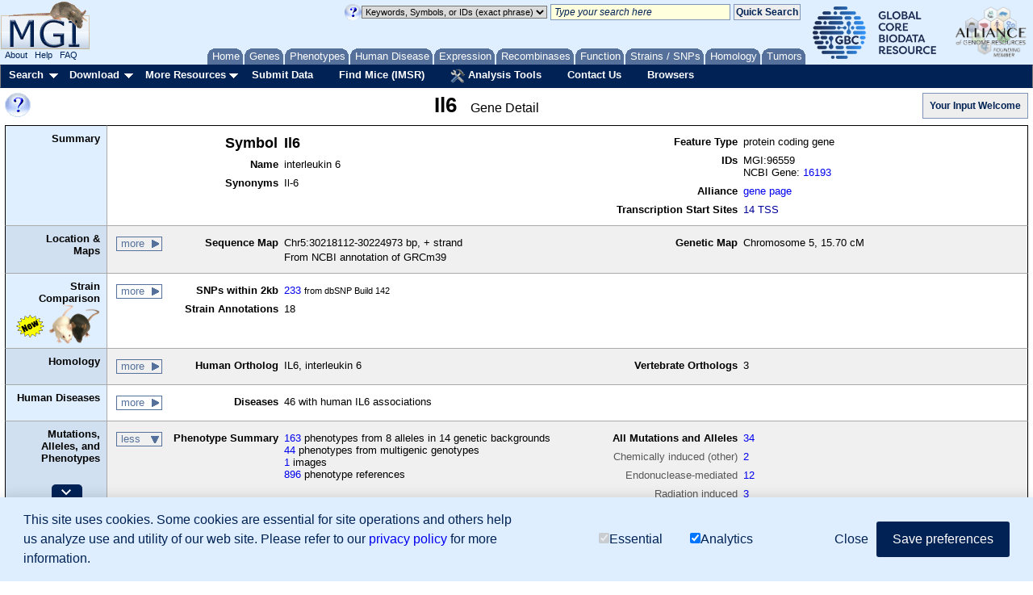

--- FILE ---
content_type: text/html;charset=ISO-8859-1
request_url: https://www.informatics.jax.org/marker/MGI:96559
body_size: 34991
content:





<!DOCTYPE HTML PUBLIC "-//W3C//DTD HTML 4.01 Transitional//EN" "https://www.w3.org/TR/html4/loose.dtd">

<html>
<head>
<meta http-equiv="Content-Type" content="text/html; charset=UTF-8" />


<!-- Load GA4 library first, always define dataLayer early -->
<script>
  window.dataLayer = window.dataLayer || [];
  function gtag(){ dataLayer.push(arguments); }

  // Always register the JS timestamp
  gtag('js', new Date());

  // Check for consent before sending configuration or any events
  var consent = document.cookie.split('; ').find(c => c.startsWith('mgi_user_consent='));
  if (!consent || consent === 'mgi_user_consent=analytics') {
      gtag('config', 'G-8D61GHC97X');
      console.log("GA4 initialized with analytics consent");
  } else {
      console.log("GA4 not configured due to consent");
  }
</script>

<script async src="https://www.googletagmanager.com/gtag/js?id=G-8D61GHC97X"></script>



<!-- Combo-handled YUI JS files: -->
<script type="text/javascript" src="https://www.informatics.jax.org/webshare/js/yui-2.8.custom.min.js"></script>

<!-- jQuery -->
<script type="text/javascript" src="https://www.informatics.jax.org/webshare/js/jquery-1.10.2.min.js"></script>
<script type="text/javascript" src="https://www.informatics.jax.org/webshare/js/jquery-ui-1.11.4.js"></script>




<!-- CSS -->
<!-- YUI Reset -->
<link rel="stylesheet" type="text/css" href="https://www.informatics.jax.org/webshare/css/yui-reset.css">

<!-- Combo-handled YUI CSS files: -->
<link rel="stylesheet" type="text/css" href="https://www.informatics.jax.org/webshare/css/yui-2.8-combo.css">

<!-- MGI CSS files: -->
<link href="https://www.informatics.jax.org/webshare/css/mgi_template01.css" rel="stylesheet" type="text/css"/>







<!--===================== End Template Head  ===========================-->



























	<link rel="canonical" href="https://www.informatics.jax.org/marker/MGI:96559" />



	<title>Il6 MGI Mouse Gene Detail - MGI:96559 - interleukin 6</title>



	<meta name="description" content="View mouse Il6 Chr5:30218112-30224973 with: phenotypes, sequences, polymorphisms, proteins, references, function, expression" />



	<meta name="keywords" content="MGI, Il6, interleukin 6, mouse, mice, murine, Mus musculus, Gene, protein coding gene, Il-6, MGI:96559" />


<meta name="robots" content="NOODP" />
<meta name="robots" content="NOYDIR" />



<link rel="stylesheet" type="text/css" href="https://www.informatics.jax.org/assets/css/marker_detail.css" />
<link rel="stylesheet" type="text/css" href="https://www.informatics.jax.org/assets/css/marker_detail_new.css" />



<script TYPE="text/javascript" SRC='https://www.informatics.jax.org/webshare/js/hideshow.js'></script>

<!--===================== Body Start ===========================-->
</head>
<body id="body" class="yui-skin-sam">

<div id="headerContainer">
<div id="topBannerContainer">

  <!--mini home tabs start-->
    <div id="tabs" class="navtabs">
      <span id="navRight">
        <ul>

          <li id="minitab_Home">
            <a href="https://www.informatics.jax.org/"
                onmouseover="return overlib('MGI Home Page',ANCHOR, 'tab_home', ANCHORALIGN, 'UL', 'LL', CSSCLASS,  TEXTFONTCLASS, 'tabTipFont', BGCLASS, 'tabTipBoxBG', FGCLASS, 'tabTipBoxFG');" onmouseout="nd();">
                <span id="tab_home">Home</span></a>
          </li>

          <li id="genes.shtml">
            <a href="https://www.informatics.jax.org/genes.shtml"
                onmouseover="return overlib('Genes, Genome Features &amp; Maps',ANCHOR, 'tab_gene', ANCHORALIGN, 'UL', 'LL', CSSCLASS,  TEXTFONTCLASS, 'tabTipFont', BGCLASS, 'tabTipBoxBG', FGCLASS, 'tabTipBoxFG');" onmouseout="nd();">
                <span id="tab_gene">Genes</span></a>
          </li>

          <li id="phenotypes.shtml">
            <a href="https://www.informatics.jax.org/phenotypes.shtml"
                onmouseover="return overlib('Phenotypes, Alleles &amp; Disease Models',ANCHOR, 'tab_pheno', ANCHORALIGN, 'UL', 'LL', CSSCLASS,  TEXTFONTCLASS, 'tabTipFont', BGCLASS, 'tabTipBoxBG', FGCLASS, 'tabTipBoxFG');" onmouseout="nd();">
                <span id="tab_pheno">Phenotypes</span></a>
          </li>

          <li id="humanDisease.shtml">
            <a href="https://www.informatics.jax.org/diseasePortal"
              onmouseover="return overlib('Human-Mouse: Disease Connection',ANCHOR, 'tab_humanDisease', ANCHORALIGN, 'UL', 'LL', CSSCLASS,  TEXTFONTCLASS, 'tabTipFont', BGCLASS, 'tabTipBoxBG', FGCLASS, 'tabTipBoxFG');" onmouseout="nd();">
              <span id="tab_humanDisease">Human Disease</span></a>
          </li>

          <li id="expression.shtml">
            <a href="https://www.informatics.jax.org/expression.shtml"
                onmouseover="return overlib('Gene Expression Database \(GXD\)',ANCHOR, 'tab_exp', ANCHORALIGN, 'UL', 'LL', CSSCLASS,  TEXTFONTCLASS, 'tabTipFont', BGCLASS, 'tabTipBoxBG', FGCLASS, 'tabTipBoxFG');" onmouseout="nd();">
                <span id="tab_exp">Expression</span></a>
          </li> 

          <li id="home_recombinase">
            <a href="https://www.informatics.jax.org/home/recombinase"
                onmouseover="return overlib('Recombinase Tissue Specificity',ANCHOR, 'tab_cre', ANCHORALIGN, 'UL', 'LL', CSSCLASS,  TEXTFONTCLASS, 'tabTipFont', BGCLASS, 'tabTipBoxBG', FGCLASS, 'tabTipBoxFG');" onmouseout="nd();">
                <span id="tab_cre">Recombinases</span></a>
          </li>
          
          <li id="function.shtml">
            <a href="https://www.informatics.jax.org/function.shtml"
                onmouseover="return overlib('Functional Annotations \(GO\)',ANCHOR, 'tab_func', ANCHORALIGN, 'UL', 'LL', CSSCLASS,  TEXTFONTCLASS, 'tabTipFont', BGCLASS, 'tabTipBoxBG', FGCLASS, 'tabTipBoxFG');" onmouseout="nd();">
                <span id="tab_func">Function</span></a>
          </li>

          <li id="home_strains_SNPs">
            <a href="https://www.informatics.jax.org/home/strain"
                onmouseover="return overlib('Strains, SNPs &amp; Polymorphisms',ANCHOR, 'tab_snps', ANCHORALIGN, 'UL', 'LL', CSSCLASS,  TEXTFONTCLASS, 'tabTipFont', BGCLASS, 'tabTipBoxBG', FGCLASS, 'tabTipBoxFG');" onmouseout="nd();">
                <span id="tab_snps">Strains&nbsp;/&nbsp;SNPs</span></a>
          </li>

          <li id="homology.shtml">
            <a href="https://www.informatics.jax.org/homology.shtml"
            onmouseover="return overlib('Vertebrate Homology',ANCHOR, 'tab_homo', ANCHORALIGN, 'UL', 'LL', CSSCLASS,  TEXTFONTCLASS, 'tabTipFont', BGCLASS, 'tabTipBoxBG', FGCLASS, 'tabTipBoxFG');" onmouseout="nd();">
            <span id="tab_homo">Homology</span></a>
          </li>

          <li id="minitab_Tumor">
            <a href="http://tumor.informatics.jax.org/mtbwi/index.do"
                onmouseover="return overlib('Mouse Tumor Biology',ANCHOR, 'tab_tumors', ANCHORALIGN, 'UR', 'LR', CSSCLASS,  TEXTFONTCLASS, 'tabTipFont', BGCLASS, 'tabTipBoxBG', FGCLASS, 'tabTipBoxFG');" onmouseout="nd();">
                <span id="tab_tumors">Tumors</span></a>
          </li>

        </ul>
      </span>
    </div>

<!-- mini home tabs end -->


  <div id="logoContainer" style="position:absolute; left:0; top:0;">
    <div>
      
<a href="https://www.informatics.jax.org/" style="background-color: transparent">
 <img src="https://www.informatics.jax.org/webshare/images/mgi_logo.gif" border=0>
</a>

    </div>
    <span class="logoFooterContainer">
      
&nbsp;&nbsp;<a class="logoFooterAnchor" href="https://www.informatics.jax.org/mgihome/projects/aboutmgi.shtml">About</a>
&nbsp;&nbsp;<a class="logoFooterAnchor" href="https://www.informatics.jax.org/mgihome/homepages/help.shtml">Help</a>
&nbsp;&nbsp;<a class="logoFooterAnchor" href="https://www.informatics.jax.org/faq/FAQ.shtml">FAQ</a>

    </span>
  </div>

  <div id="agr_logo" style="float: right; padding-top: 3px; padding-right: 5px;">
    <a href="https://globalbiodata.org/" target="_blank"><img src="https://www.informatics.jax.org/webshare/images/gcbr_logo.png" style="height:65px;margin-right:10px;margin-left:10px;"></a>
    <a href="https://www.alliancegenome.org/" target="_blank"><img src="https://www.informatics.jax.org/webshare/images/agr_logo_smallest.png" style="height:70px"></a>
  </div>

  <div id="templateSearchTool" style="float:right; top:15px; margin-right: 5px;">
    <style>
.lightYellow { background-color: #ffd; }
.lightGray { background-color: #dadada; }
.italic { font-style: italic; }
</style>
<form action="https://www.informatics.jax.org/quicksearch/summary" method="get">
<table>
<tr>

 <td>
    <a onClick="return false;" href="https://www.informatics.jax.org/userhelp/searchtool_help.shtml" onMouseOver="if (window.jQuery) { setTimeout(function () { $('td[valign=TOP]').css({'background-color' : '#efefef'}); }, 750); }; return overlib('You can:<ul class=\'searchToolHelp\'><li>Search for genome features by name, symbol, synonym, homolog, allele, or accession ID:</li> <ul><li>p53 protein cell cycle DNA damage</li><li>Notch1</li><li>NM_053172</li><li>AT3</li></ul><li>Search for genome features and vocabulary terms by keywords or accession ID. Use several keywords to find the most relevant results:</li><ul><li>GO:0004713</li><li>resistance to fatty liver development</li><li>vitamin D receptor</li><li>lymphocyte function antigen immunodeficiency</li> </ul><li>Search for genome features by mouse genome location.  Use a chromosome, point coordinate, or coordinate range:</li><ul><li>Chr1</li><li>Chr1:194732198</li><li>Chr1:194732198-294732198</li></ul> <li>Use asterisks (*) for wildcards at the end of partial words or genomic symbols:</li><ul><li>Pax*</li><li>embr* development</li><li>hippocamp* pyramid* cell layer</li></ul><li>Use quotation marks (&quot;&nbsp;&quot;) to indicate phrases:</li> <ul><li>&quot;hair follicle&quot; development</li><li>&quot;amyotrophic lateral sclerosis&quot;</li></ul><li>Use angle brackets to indicate superscript:</li><ul><li>Pax6&lt;10Neu&gt; for Pax6<sup>10Neu</sup></li></ul><li>Mix IDs, symbols, and keywords in a list:</li><ul><li>Nmt2, NM_013627, Acbd7, hair follicle development</li></ul></ul>Advanced searches are listed under the Search menu.<BR/>See <a href=\'https://www.informatics.jax.org/userhelp/QUICK_SEARCH_help.shtml\'>Using the Quick Search Tool</a> for more information.', STICKY, CAPTION, 'Quick Search Tips', CENTER, BELOW, WIDTH, 450, DELAY, 600, CLOSECLICK, CLOSETEXT, 'Close X');" onMouseOut="nd();">
    <img src="https://www.informatics.jax.org/webshare/images/help_small_transp.gif" border="0">
    </a>
 </td>

 <td>
   <select id="queryTypeTop" name="queryType" class="lightGray">
      <option value="exactPhrase" selected="">Keywords, Symbols, or IDs (exact phrase)</option>
      <option value="keywords">Keywords, Symbols, or IDs</option>
      <option value="mouseLocation">Mouse Location</option>
      <option value="humanLocation">Human Location</option>
    </select>
 </td>

 <td>
    <input name="query" id="searchToolTextArea" class="lightYellow italic"
    value=" Type your search here" onFocus="if(this.defaultValue==this.value) this.value=''; $('#searchToolTextArea').removeClass('italic');" size="30">
 </td>

 <td>
    <input name="submit" type="submit" class="searchToolButton" value="Quick Search" onclick="return verifySearchToolParms();">
 </td>

</tr>
</table>
</form>

  </div>

  <div style="position:absolute; top:4px; left:150px;">
    <iframe style="border:none" src="/webshare/html/notice.html" width="400" height="40"></iframe>

  </div>

</div>

<!-- Menu Bar Start -->
<div id="navBarMenu" class="yuimenubar">
<div class="bd">
<ul class="first-of-type">

  <!-- Searches Start -->
  <li class="yuimenubaritem first-of-type"><a class="yuimenubaritemlabel" href="https://www.informatics.jax.org/allsearch.shtml">Search</a>

  <div id="navBarSearch" class="yuimenu">
  <div class="bd">

    <ul class="first-of-type">
      <li class="yuimenuitem first-of-type"><a class="yuimenuitemlabel" href="https://www.informatics.jax.org/allsearch.shtml" title="">All Search Tools</a></li>


      <!-- Marker Submenu -->
      <li class="yuimenuitem"><a class="yuimenuitemlabel">Genes</a>
      <div id="navBarGenes" class="yuimenu">
      <div class="bd">
        <ul class="first-of-type">
          <li class="yuimenuitem first-of-type"><a class="yuimenuitemlabel" href="https://www.informatics.jax.org/marker/"
            onMouseOver="return overlib('Search for genes and genome features by symbol, name, location, gene ontology classification or phenotype.',ANCHOR, 'navBarGenes', ANCHORALIGN, 'UR', 'UL');" onMouseOut="nd();">
            Genes &amp; Markers Query</a></li>
          <li class="yuimenuitem"><a class="yuimenuitemlabel" href="https://www.informatics.jax.org/batch"
            onMouseOver="return overlib('Input a list of gene IDs or symbols  and retrieve other database IDs and gene attributes (e.g. phenotypes, GO).',ANCHOR, 'navBarGenes', ANCHORALIGN, 'UR', 'UL');"  onMouseOut="nd();">
            Batch Query</a></li>
          <li class="yuimenuitem"><a class="yuimenuitemlabel" href="http://jbrowse.informatics.jax.org/?data=data/GRCm39"
            onMouseOver="return overlib('Create a graphical display of genome features from regions of the mouse genome.',ANCHOR, 'navBarGenes', ANCHORALIGN, 'UR', 'UL');"  onMouseOut="nd();">
            JBrowse Genome Browser</a></li>
          <li class="yuimenuitem"><a class="yuimenuitemlabel" href="https://www.informatics.jax.org/mgv/"
            onMouseOver="return overlib('Compare genome features of de novo sequenced mouse strains.',ANCHOR, 'navBarGenes', ANCHORALIGN, 'UR', 'UL');"  onMouseOut="nd();">
            Multiple Genome Viewer (MGV)</a></li>
          <li class="yuimenuitem"><a class="yuimenuitemlabel" href="https://www.informatics.jax.org/genes.shtml">More</a></li>
        </ul>
      </div>
      </div>
      </li>


      <!-- Pheno Submenu -->
      <li class="yuimenuitem"><a class="yuimenuitemlabel">Phenotypes</a>
      <div id="navBarPhenotypes" class="yuimenu">
      <div class="bd">
        <ul class="first-of-type">
          <li class="yuimenuitem first-of-type"><a class="yuimenuitemlabel" href="https://www.informatics.jax.org/allele/"
            onMouseOver="return overlib('Search for mutations or QTL based on phenotype, human disease, mutation type, gene, or genome location.',ANCHOR, 'navBarPhenotypes', ANCHORALIGN, 'UR', 'UL');"  onMouseOut="nd();">
            Phenotypes, Alleles &amp; Diseases Query</a></li>
          <li class="yuimenuitem"><a class="yuimenuitemlabel" href="https://www.informatics.jax.org/vocab/mp_ontology"
            onMouseOver="return overlib('Search for a phenotype term to find relevant mutant genotypes.',ANCHOR, 'navBarPhenotypes', ANCHORALIGN, 'UR', 'UL');"  onMouseOut="nd();">
            Mammalian Phenotype (MP) Browser</a></li>
          <li class="yuimenuitem"><a class="yuimenuitemlabel" href="https://www.informatics.jax.org/disease"
            onMouseOver="return overlib('Browse for a human disease or condition term to find mouse models.',ANCHOR, 'navBarPhenotypes', ANCHORALIGN, 'UR', 'UL');"  onMouseOut="nd();">
            Human Disease (DO) Browser</a></li>
          <li class="yuimenuitem"><a class="yuimenuitemlabel" href="https://www.informatics.jax.org/vocab/hp_ontology"
            onMouseOver="return overlib('Search for a human phenotype ontology term to find relevant human diseases.',ANCHOR, 'navBarPhenotypes', ANCHORALIGN, 'UR', 'UL');"  onMouseOut="nd();">
            Human Phenotype (HPO) Browser</a></li>
          <li class="yuimenuitem"><a class="yuimenuitemlabel" href="https://www.informatics.jax.org/phenotypes.shtml">More</a></li>
        </ul>
      </div>
      </div>
      </li>


      <!-- Human Mouse Disease Connection -->
      <li class="yuimenuitem"><a id="navBarHMDC" class="yuimenuitemlabel" href="https://www.informatics.jax.org/diseasePortal"
        onMouseOver="return overlib('Human-Mouse: Disease Connection', ANCHOR, 'navBarHMDC', ANCHORALIGN, 1.0,0.5,0,0.5);"  onMouseOut="nd();">
        Human Disease</a>
      </li>


      <!-- Expression Submenu -->
      <li class="yuimenuitem"><a class="yuimenuitemlabel">Expression</a>
      <div id="navBarExpression" class="yuimenu">
      <div class="bd">
        <ul class="first-of-type">
          <li class="yuimenuitem"><a class="yuimenuitemlabel" href="https://www.informatics.jax.org/gxd/"
            onMouseOver="return overlib('Search for detailed gene expression assay results.',ANCHOR, 'navBarExpression', ANCHORALIGN, 'UR', 'UL');"  onMouseOut="nd();">
            Gene Expression Data Search</a></li>
          <li class="yuimenuitem first-of-type"><a class="yuimenuitemlabel" href="https://www.informatics.jax.org/gxdlit"
            onMouseOver="return overlib('Search for references on gene expression during development.',ANCHOR, 'navBarExpression', ANCHORALIGN, 'UR', 'UL');"  onMouseOut="nd();">
            Gene Expression Literature Search</a></li>
          <li class="yuimenuitem"><a class="yuimenuitemlabel" href="https://www.informatics.jax.org/vocab/gxd/anatomy/EMAPA:16039"
            onMouseOver="return overlib('Search or browse for anatomical structures; includes links to associated expression results.',ANCHOR, 'navBarExpression', ANCHORALIGN, 'UR', 'UL');"  onMouseOut="nd();">
            Mouse Developmental Anatomy Browser</a></li>
          <li class="yuimenuitem"><a class="yuimenuitemlabel" href="https://www.informatics.jax.org/vocab/cell_ontology/CL:0000000"
            onMouseOver="return overlib('Search or browse for cell types; includes links to associated expression results.',ANCHOR, 'navBarExpression', ANCHORALIGN, 'UR', 'UL');"  onMouseOut="nd();">
            Cell Ontology (CL) Browser</a></li>
          <li class="yuimenuitem"><a class="yuimenuitemlabel" href="https://www.informatics.jax.org/gxd/htexp_index"
            onMouseOver="return overlib('Search for experiments using sample metadata annotations.',ANCHOR, 'navBarExpression', ANCHORALIGN, 'UR', 'UL');"  onMouseOut="nd();">
            RNA-Seq and Microarray Experiment Search</a></li>
          <li class="yuimenuitem"><a class="yuimenuitemlabel" href="https://www.informatics.jax.org/expression.shtml">More</a></li>
        </ul>
      </div>
      </div>
      </li>

      
      <!-- Recombinase -->
      <li class="yuimenuitem"><a id="navBarCre" class="yuimenuitemlabel" href="https://www.informatics.jax.org/home/recombinase"
          onMouseOver="return overlib('Get recombinase (cre) activity data for knock-in and transgene alleles.',ANCHOR, 'navBarCre', ANCHORALIGN, 1.0,0.5,0,0.5);"  onMouseOut="nd();">
          Recombinase (cre)</a></li>


      <!-- GO Functional Annotations Submenu -->
      <li class="yuimenuitem"><a class="yuimenuitemlabel">Function</a>
      <div id="navBarFunction" class="yuimenu">
      <div class="bd">
        <ul class="first-of-type">
          <li class="yuimenuitem first-of-type"><a class="yuimenuitemlabel" href="https://www.informatics.jax.org/vocab/gene_ontology"
            onMouseOver="return overlib('Browse the Gene Ontology and mouse annotations in MGI.',ANCHOR, 'navBarFunction', ANCHORALIGN, 'UR', 'UL');"  onMouseOut="nd();">
            GO Browser</a></li>
          <li class="yuimenuitem"><a class="yuimenuitemlabel" href="https://www.informatics.jax.org/marker/"
            onMouseOver="return overlib('Search for genes and genome features by symbol, name, location, gene ontology classification or phenotype.',ANCHOR, 'navBarFunction', ANCHORALIGN, 'UR', 'UL');"  onMouseOut="nd();">
            Genes &amp; Markers Query</a></li>
          <li class="yuimenuitem"><a class="yuimenuitemlabel" href="https://www.informatics.jax.org/batch"
            onMouseOver="return overlib('Obtain sets of MGI IDs for use in GO tools.',ANCHOR, 'navBarFunction', ANCHORALIGN, 'UR', 'UL');"  onMouseOut="nd();">
            Batch Query</a></li>
          <li class="yuimenuitem"><a class="yuimenuitemlabel" href="https://www.informatics.jax.org/function.shtml">More</a></li>
        </ul>
      </div>
      </div>
      </li>


      <!-- Strains Submenu -->
      <li class="yuimenuitem"><a class="yuimenuitemlabel">Strains / SNPs</a>
      <div id="navBarStrains" class="yuimenu">
      <div class="bd">
        <ul class="first-of-type">
          <li class="yuimenuitem first-of-type"><a class="yuimenuitemlabel" href="https://www.informatics.jax.org/home/strain"
          	onMouseOver="return overlib('Search for strains by name, synonyms, or attributes.',ANCHOR, 'navBarStrains', ANCHORALIGN, 'UR', 'UL');"  onMouseOut="nd();">Strain Query</a></li>
          <li class="yuimenuitem"><a class="yuimenuitemlabel" href="https://www.informatics.jax.org/snp"
            onMouseOver="return overlib('Search for SNPs by strain(s), SNP attributes, genomic position, or associated genes.',ANCHOR, 'navBarStrains', ANCHORALIGN, 'UR', 'UL');"  onMouseOut="nd();">
            SNP Query</a></li>
          <li class="yuimenuitem"><a class="yuimenuitemlabel" href="https://www.informatics.jax.org/mgv/"
            onMouseOver="return overlib('Compare genome features of de novo sequenced mouse strains.',ANCHOR, 'navBarStrains', ANCHORALIGN, 'UR', 'UL');"  onMouseOut="nd();">
            Multiple Genome Viewer (MGV)</a></li>
          <li class="yuimenuitem"><a class="yuimenuitemlabel" href="https://www.informatics.jax.org/home/strain">More</a></li>
        </ul>
      </div>
      </div>
      </li>


      <!-- Homology Submenu -->
      <li class="yuimenuitem"><a id="navBarHomology" class="yuimenuitemlabel" href="https://www.informatics.jax.org/homology.shtml"
        onMouseOver="return overlib('Find out more about Homology relationships in MGI.',ANCHOR, 'navBarHomology', ANCHORALIGN, 1.0,0.5,0,0.5);"  onMouseOut="nd();">
        Homology</a></li>

      <!-- MTB -->
      <li class="yuimenuitem"><a id="navBarMTB" class="yuimenuitemlabel" href="https://tumor.informatics.jax.org/mtbwi/index.do"
        onMouseOver="return overlib('MMHCdb provides information on the frequency, pathology, and genetics of spontaneous and induced tumors in mice.',ANCHOR, 'navBarMTB', ANCHORALIGN, 1.0,0.5,0,0.5);"  onMouseOut="nd();">
        Tumors</a></li>

      <!-- Sequence Submenu -->
      <li class="yuimenuitem"><a class="yuimenuitemlabel">Sequence Searches</a>
      <div id="navBarSequences" class="yuimenu">
      <div class="bd">
        <ul class="first-of-type">
          <li class="yuimenuitem"><a class="yuimenuitemlabel" href="https://blast.ncbi.nlm.nih.gov/Blast.cgi"
            onMouseOver="return overlib('Search for sequence similarity using BLAST at NCBI.',ANCHOR, 'navBarSequences', ANCHORALIGN, 'UR', 'UL');"  onMouseOut="nd();">
            BLAST at NCBI</a></li>
          <li class="yuimenuitem"><a class="yuimenuitemlabel" href="http://jbrowse.informatics.jax.org/?data=data/GRCm39"
            onMouseOver="return overlib('Create a graphical display of genome features from regions of the mouse genome.',ANCHOR, 'navBarSequences', ANCHORALIGN, 'UR', 'UL');"  onMouseOut="nd();">
            JBrowse Genome Browser</a></li>
          <li class="yuimenuitem"><a class="yuimenuitemlabel" href="https://www.informatics.jax.org/batch"
            onMouseOver="return overlib('Input a list of gene IDs or symbols  and retrieve other database IDs and gene attributes (e.g. phenotypes, GO).',ANCHOR, 'navBarSequences', ANCHORALIGN, 'UR', 'UL');"  onMouseOut="nd();">
            Batch Query</a></li>
        </ul>
      </div>
      </div>
      </li>

      <!-- References Submenu -->
      <li class="yuimenuitem"><a class="yuimenuitemlabel">References</a>
      <div id="navBarReferences" class="yuimenu">
      <div class="bd">
        <ul class="first-of-type">
          <li class="yuimenuitem first-of-type"><a class="yuimenuitemlabel" href="https://www.informatics.jax.org/reference"
            onMouseOver="return overlib('Search for references (with abstracts) by title, author, journal, year, or abstract.',ANCHOR, 'navBarReferences', ANCHORALIGN, 'UR', 'UL');"  onMouseOut="nd();">
            Reference Query</a></li>
          <li class="yuimenuitem"><a class="yuimenuitemlabel" href="https://www.informatics.jax.org/gxdlit"
            onMouseOver="return overlib('Search for references on gene expression during development.',ANCHOR, 'navBarReferences', ANCHORALIGN, 'UR', 'UL');"  onMouseOut="nd();">
            Gene Expression Literature Query</a></li>
        </ul>
      </div>
      </div>
      </li>

      <!-- Vocabularies Submenu -->
      <li class="yuimenuitem"><a class="yuimenuitemlabel">Ontologies</a>
      <div id="navBarVocabularies" class="yuimenu">
      <div class="bd">
        <ul class="first-of-type">
          <li class="yuimenuitem first-of-type"><a class="yuimenuitemlabel" href="https://www.informatics.jax.org/vocab/gene_ontology"
            onMouseOver="return overlib('Browse the Gene Ontology and mouse annotations in MGI.',ANCHOR, 'navBarVocabularies', ANCHORALIGN, 'UR', 'UL');"  onMouseOut="nd();">
            GO Browser</a></li>
          <li class="yuimenuitem"><a class="yuimenuitemlabel" href="https://www.informatics.jax.org/disease"
            onMouseOver="return overlib('Browse for a human disease or condition term to find mouse models.',ANCHOR, 'navBarVocabularies', ANCHORALIGN, 'UR', 'UL');"  onMouseOut="nd();">
            Human Disease (DO) Browser</a></li>
          <li class="yuimenuitem"><a class="yuimenuitemlabel" href="https://www.informatics.jax.org/vocab/mp_ontology"
            onMouseOver="return overlib('Search for a phenotype term to find relevant mutant genotypes.',ANCHOR, 'navBarVocabularies', ANCHORALIGN, 'UR', 'UL');"  onMouseOut="nd();">
            Mammalian Phenotype (MP) Browser</a></li>
          <li class="yuimenuitem"><a class="yuimenuitemlabel" href="https://www.informatics.jax.org/vocab/gxd/anatomy/EMAPA:16039"
            onMouseOver="return overlib('Search or browse for anatomical structures; includes links to associated expression results.',ANCHOR, 'navBarVocabularies', ANCHORALIGN, 'UR', 'UL');"  onMouseOut="nd();">
            Mouse Developmental Anatomy Browser</a></li>
          <li class="yuimenuitem"><a class="yuimenuitemlabel" href="https://www.informatics.jax.org/vocab/gxd/ma_ontology"
            onMouseOver="return overlib('An extensive ontology of anatomical structures for the postnatal mouse.',ANCHOR, 'navBarVocabularies', ANCHORALIGN, 'UR', 'UL');"  onMouseOut="nd();">
            Adult Mouse Anatomy Browser</a></li>
          <li class="yuimenuitem"><a class="yuimenuitemlabel" href="https://www.informatics.jax.org/vocab/cell_ontology/CL:0000000"
            onMouseOver="return overlib('Search or browse for cell types; includes links to associated expression results.',ANCHOR, 'navBarVocabularies', ANCHORALIGN, 'UR', 'UL');"  onMouseOut="nd();">
            Cell Ontology (CL) Browser</a></li>
          <li class="yuimenuitem"><a class="yuimenuitemlabel" href="https://www.informatics.jax.org/vocab/hp_ontology"
            onMouseOver="return overlib('Search for a human phenotype ontology term to find relevant human diseases.',ANCHOR, 'navBarVocabularies', ANCHORALIGN, 'UR', 'UL');"  onMouseOut="nd();">
            Human Phenotype (HPO) Browser</a></li>
        </ul>
      </div>
      </div>
      </li>

      <!-- Non-Drop-Downs -->
      <li class="yuimenuitem"><a id="navBarBatch" class="yuimenuitemlabel" href="https://www.informatics.jax.org/batch"
        onMouseOver="return overlib('Input a list of gene IDs or symbols  and retrieve other database IDs and gene attributes (e.g. phenotypes, GO).',ANCHOR, 'navBarBatch', ANCHORALIGN, 1.0,0.5,0,0.5);"  onMouseOut="nd();">
        Batch Query</a></li>

      <li class="yuimenuitem"><a id="navBarMine" class="yuimenuitemlabel" href="https://www.mousemine.org"
        onMouseOver="return overlib('Access MGI data via InterMine.',ANCHOR, 'navBarMine', ANCHORALIGN, 1.0,0.5,0,0.5);"  onMouseOut="nd();">
        MouseMine</a></li>

      <!-- Vocabularies Submenu -->
      <li class="yuimenuitem"><a class="yuimenuitemlabel">Mouse Genome Browsers</a>
      <div id="navBarGenomeBrowsers" class="yuimenu">
      <div class="bd">
        <ul class="first-of-type">
			<li class="yuimenuitem"><a id="navBarJBrowse" class="yuimenuitemlabel" href="http://jbrowse.informatics.jax.org/?data=data/GRCm39"
				onMouseOver="return overlib('Create a graphical display of genome features from regions of the mouse genome.',ANCHOR, 'navBarJBrowse', ANCHORALIGN, 1.0,0.5,0,0.5);"  onMouseOut="nd();">
				JBrowse Genome Browser</a></li>
			<li class="yuimenuitem"><a class="yuimenuitemlabel" href="https://www.informatics.jax.org/mgv/"
				onMouseOver="return overlib('Compare genome features of de novo sequenced mouse strains.',ANCHOR, 'navBarJBrowse', ANCHORALIGN, 'UR', 'UL');"  onMouseOut="nd();">
				Multiple Genome Viewer (MGV)</a></li>
        </ul>
      </div>
      </div>
      </li>
    </ul>
  </div>
  </div>
  </li>

  <!-- Searches Dropmenu End -->


  <!-- Download Dropmenu Start -->
  <li class="yuimenubaritem"><a class="yuimenubaritemlabel" href="https://www.informatics.jax.org/downloads/reports/index.html">Download</a>
  <div id="navBarDownload" class="yuimenu">
  <div class="bd">
    <ul class="first-of-type">
      <li class="yuimenuitem first-of-type"> <a class="yuimenuitemlabel" href="https://www.informatics.jax.org/downloads/reports/index.html">All MGI Reports</a> </li>
      <li class="yuimenuitem"> <a class="yuimenuitemlabel" href="https://www.informatics.jax.org/batch">Batch Query</a> </li>
      <li class="yuimenuitem"> <a class="yuimenuitemlabel" href="https://www.informatics.jax.org/downloads/reports/index.html#marker">Genes &amp; Markers</a> </li>
      <li class="yuimenuitem"> <a class="yuimenuitemlabel" href="https://www.informatics.jax.org/downloads/reports/index.html#seq">Sequence Data</a> </li>
      <li class="yuimenuitem"> <a class="yuimenuitemlabel" href="https://www.informatics.jax.org/downloads/reports/index.html#homology">Vertebrate Homology</a> </li>
      <li class="yuimenuitem"> <a class="yuimenuitemlabel" href="https://www.informatics.jax.org/downloads/reports/index.html#go">Gene Ontology Data</a> </li>
      <li class="yuimenuitem"> <a class="yuimenuitemlabel" href="https://www.informatics.jax.org/downloads/reports/index.html#strain">Strains &amp; Polymorphisms</a> </li>
      <li class="yuimenuitem"> <a class="yuimenuitemlabel" href="https://www.informatics.jax.org/downloads/reports/index.html#expression">Gene Expression</a> </li>
      <li class="yuimenuitem"> <a class="yuimenuitemlabel" href="https://www.informatics.jax.org/downloads/reports/index.html#pheno">Phenotypic Data</a> </li>
                    <li class="yuimenuitem"> <a class="yuimenuitemlabel" href="https://www.informatics.jax.org/downloads/reports/index.html#cre">Recombinase (cre)</a> </li>              
      <li class="yuimenuitem"> <a class="yuimenuitemlabel" href="https://www.informatics.jax.org/downloads/reports/index.html#nomen">Nomenclature</a> </li>
      <li class="yuimenuitem"> <a class="yuimenuitemlabel" href="https://www.informatics.jax.org/downloads/reports/index.html#refs">References</a> </li>
      <li class="yuimenuitem"> <a class="yuimenuitemlabel" href="https://www.informatics.jax.org/downloads/reports/index.html#clonecoll">Clone Collections</a> </li>
      <li class="yuimenuitem"> <a class="yuimenuitemlabel" href="https://www.informatics.jax.org/downloads/reports/index.html#dnamap">DNA Mapping Panels</a> </li>
    </ul>
  </div>
  </div>
  </li>
  <!-- Download Dropmenu End -->
  
  
  <!-- Resources Dropmenu Start -->
  <li class="yuimenubaritem"><a class="yuimenubaritemlabel" href="https://www.informatics.jax.org/resources.shtml">More Resources</a>
  <div id="navBarResources" class="yuimenu">
  <div class="bd">
    <ul class="first-of-type">
      <li class="yuimenuitem first-of-type"> <a class="yuimenuitemlabel" href="https://www.informatics.jax.org/resources.shtml">More Resources Index</a></li>
      <li class="yuimenuitem"> <a class="yuimenuitemlabel" href="https://www.informatics.jax.org/mgihome/lists/lists.shtml">Research Community E-mail Lists</a></li>
      <li class="yuimenuitem"> <a class="yuimenuitemlabel" href="https://www.informatics.jax.org/resources.shtml#res_books">Online Books</a></li>
      <li class="yuimenuitem"> <a class="yuimenuitemlabel" href="https://www.informatics.jax.org/mgihome/nomen/index.shtml">Nomenclature Home Page</a></li>
      <li class="yuimenuitem"> <a class="yuimenuitemlabel" href="https://www.informatics.jax.org/glossary">MGI Glossary</a></li>        
      <li class="yuimenuitem"> <a class="yuimenuitemlabel" href="https://phenome.jax.org">Mouse Phenome Database (MPD)</a></li>
      <li class="yuimenuitem"> <a class="yuimenuitemlabel" href="http://www.informatics.jax.org/knockout_mice/">Deltagen and Lexicon Knockout Mice</a></li>
      <li class="yuimenuitem"> <a class="yuimenuitemlabel" href="" 
          id="navBarKomp" onMouseOver="return overlib('Producing and phenotyping knockout mice from the IKMC mutant ES cell line resource.',ANCHOR, 'navBarKomp', ANCHORALIGN, 'UR', 'UL');"  onMouseOut="nd();">International Mouse Phenotyping Consortium (IMPC)</a></li>
      <li class="yuimenuitem"> <a class="yuimenuitemlabel" href="https://www.jax.org/mgi-coronavirus-info">Mouse Resources For COVID-19 Research</a></li>
      <li class="yuimenuitem"> <a class="yuimenuitemlabel" href="https://www.informatics.jax.org/downloads/datasets/index.html">Contributed Data Sets</a></li>
      <li class="yuimenuitem"> <a class="yuimenuitemlabel">Community Links</a>
        <div id="navBarLinks" class="yuimenu">
          <div class="bd">
            <ul class="first-of-type">
              <li class="yuimenuitem first-of-type"><a class="yuimenuitemlabel" href="https://www.informatics.jax.org/mgihome/other/mouse_facts4.shtml">Mouse Resources & Model Organism Links</a></li>
              <li class="yuimenuitem"><a class="yuimenuitemlabel" href="https://www.informatics.jax.org/mgihome/other/phenoallele_commun_resource.shtml">Phenotypes &amp; Mutants Community Resources</a></li>
              <li class="yuimenuitem"><a class="yuimenuitemlabel" href="https://www.oxfordjournals.org/nar/database/a/" id="navBarNAR" onMouseOver="return overlib('An index of over 1500 biological databases compiled by the journal of Nucleic Acids Research. Includes links for other model organisms and species, diseases, DNA, RNA, and protein resources.',ANCHOR, 'navBarNAR', ANCHORALIGN, 'UR', 'UL');" onMouseOut="nd();">Nucleic Acids Research (Journal) Database Summary</a></li>
              <li class="yuimenuitem"><a class="yuimenuitemlabel" href="https://www.informatics.jax.org/mgihome/other/mouse_facts1.shtml">Mouse Facts</a></li>
            </ul>
          </div>
        </div>
      </li>
      <li class="yuimenuitem"> <a class="yuimenuitemlabel" href="#">Software Developer Tools</a>
        <div id="navBarSoftware" class="yuimenu">
          <div class="bd">
            <ul class="first-of-type">
              <li class="yuimenuitem first-of-type"><a class="yuimenuitemlabel" href="https://www.informatics.jax.org/mgihome/other/link_instructions.shtml">Creating Web Links to MGI</a></li>
              <li class="yuimenuitem"><a class="yuimenuitemlabel" href="https://www.mousemine.org">MouseMine</a></li>
              <li class="yuimenuitem"><a class="yuimenuitemlabel" href="https://www.informatics.jax.org/software.shtml#sql">Direct SQL Account</a></li>
              <li class="yuimenuitem"><a class="yuimenuitemlabel" href="https://www.informatics.jax.org/schema_pg/">Database Schema Browser</a></li>
              <li class="yuimenuitem"><a class="yuimenuitemlabel" href="https://www.informatics.jax.org/downloads/reports/index.html">All MGI Reports</a></li>
              <li class="yuimenuitem"><a class="yuimenuitemlabel" href="https://www.informatics.jax.org/software.shtml">More</a></li>
            </ul>
          </div>
        </div>
      </li>

    </ul>
  </div>
  </div>
  </li>
  <!-- Resources Dropmenu End -->

  <!-- Direct Links  -->
  <li class="yuimenubaritem"><a class="yuimenubaritemlabel" href="https://www.informatics.jax.org/submit.shtml">Submit Data</a></li>
  <li class="yuimenubaritem"><a class="yuimenubaritemlabel" href="https://www.findmice.org/index.jsp" title="International Mouse Strain Resource (IMSR)">Find Mice (IMSR)</a></li>
  <li class="yuimenubaritem"><a class="yuimenubaritemlabel" href="https://www.informatics.jax.org/tools.shtml" title="Analysis Tools"><img src="https://www.informatics.jax.org/webshare/images/tools.gif" alt="Analysis Tools"> Analysis Tools</a></li>      
  <li class="yuimenubaritem"><a class="yuimenubaritemlabel" href="https://www.informatics.jax.org/mgihome/support/mgi_inbox.shtml" title="Contact user support">Contact&nbsp;Us</a></li>
  <li class="yuimenubaritem"><a class="yuimenubaritemlabel" href="https://www.informatics.jax.org/mgihome/homepages/browser_compatibility.shtml" title="Browser compatibility">Browsers</a></li>

</ul>
</div>
</div>

<!-- Menu Bar End -->

</div>


<div id="templateBodyInsert"> <!-- wrapper around inserted page body -->






<!-- header bar -->
<div id="titleBarWrapper" userdoc="GENE_detail_help.shtml" style="max-width: none;">
	<div class="yourInputButton">
		<form name="YourInputForm">
			<input class="largeButton" value="Your Input Welcome" name="yourInputButton" onclick='window.open("https://www.informatics.jax.org/mgihome/feedback/feedback_form.cgi?accID=MGI:96559&amp;dataDate=1/13/26")' onmouseover="return overlib('We welcome your corrections and new data. Click here to contact us.', LEFT, WIDTH, 200, TIMEOUT, 2000);" onmouseout="nd();" type="button">
		</form>
	</div>
	<div name="centeredTitle">
		<span class="titleBarMainTitle">


Il6</span>
		<span class="titleBar_sub">
			Gene Detail
		</span>
	</div>
</div>

<div class="container detailStructureTable">

		<div class="row" id="summaryRibbon">
		<div class="header detailCat1">
			Summary
		</div>
		<div class="detail detailData1 summaryRibbon">
			<section class="summarySec1 ">
				<ul>
					<li>
						<div class="label">Symbol</div>
						<div class="value emphasis">
							


Il6
						</div>
					</li>
					<li>
						<div class="label">Name</div>
						<div class="value">interleukin 6</div>
					</li>

					
						<li>
							<div class="label">Synonyms</div>
							<div class="value">
								
									


Il-6
								
							</div>
						</li>
					
				</ul>
			</section>

			<section class="summarySec2">
				<ul>
					
						<li>
							<div class="label">Feature Type</div>
							<div class="value">protein coding gene</div>
							<div class="value">
								
							</div>
						</li>
					

					

					<li>
						<div class="label">IDs</div>
						<div class="value">MGI:96559
							
								<br/>
								NCBI Gene:
								<a href="https://www.ncbi.nlm.nih.gov/gene/16193" target="_blank">16193</a>
							
						</div>
					</li>

					

					
					
						<li>
							<div class="label">Alliance</div>
							<div class="value">
								<a id="allianceLink" href="https://www.alliancegenome.org/gene/MGI:96559" target="_blank">gene page</a>
							</div>
						</li>
					

					
						<li>
							<div class="label">Transcription Start Sites</div>
							<div class="value">
								<span id="showTss" class="link">14 TSS</span>
							</div>
						</li>
					

					

					

					

					

					
					

				</ul>
			</section>

			<div id="whatDoesThisGeneDoDiv" style="display:none;"></div>
		</div>
	</div>


		<div class="row locationRibbon" id="locationRibbon">
		<div class="header detailCat2">
			Location &amp;<br/>Maps
		</div>
		<div class="detail detailData2">

			
			

			
			
			
			

			
			
			
			
			

			<div id="lmToggle" title="Show More" class="toggleImage hdExpand">more</div>

			<section class="summarySec1">
				<ul>
					<li class="">
						<div class="label">
							Sequence Map
						</div>
						<div class="value">
							
								
								
								
								
								
								

								
								
									
								
	
								
									<div style="padding-bottom: 3px">
									Chr5:30218112-30224973 bp, + strand</div>										
									From NCBI annotation of GRCm39<br />
								
							

							
						</div>
					</li>

					
						<li class="extra closed">
							<div class="value">

								
									<table>
										<tbody>
											<tr>
												<td align="center">
													View this region in <a href="https://jbrowse.informatics.jax.org/?data=data/GRCm39&loc=chr5:30218112..30224973&tracks=DNA,MGI_Genome_Features,NCBI,ENSEMBL">JBrowse</a><br />
												</td>
											</tr>
										</tbody>
									</table>
								

							</div>
						</li>
					

					
						
						
						
						<li class="extra closed">
							<div class="label">
								Genome Browsers
							</div>
							<div class="value">
								
									
									<a href="https://www.ensembl.org/Mus_musculus/Location/View?g=ENSMUSG00000025746;r=5:30218112-30224973" target="_new">Ensembl</a>
									
								
								
									 | 
									<a href="https://genome.ucsc.edu/cgi-bin/hgTracks?clade=vertebrate&org=Mouse&db=mm39&position=chr5:30218112-30224973" target="_new">UCSC</a>
									
								
								
									 | 
									<a href="https://www.ncbi.nlm.nih.gov/genome/gdv/browser/?context=genome&acc=GCF_000001635.27&chr=5&from=30218112&to=30224973" target="_new">NCBI</a>
								
							</div>
						</li>
					

					
				</ul>
			</section>

			
				<section class="summarySec2">
					<ul>
						<li class="">
							<div class="label">Genetic Map</div>
							<div class="value">
							    Chromosome 5, 15.70 cM
							</div>
						</li>
					
						

						
							<li class="extra closed">
								<div class="label">Mapping Data</div>
								<div class="value">
									<a href="https://www.informatics.jax.org/mapping/marker/MGI:96559" id="mappingLink">37</a> experiments
								</div>
							</li>
						
					</ul>
				</section>
			
		</div>
	</div>

	


	
	

	
	
		
	

	
	
		
	

	
		
	
	






	
	
	




	
	
	

	<!-- default to canonical marker coordinates for Sanger link with 2kb flank -->
	
	



	<div class="row locationRibbon" id="strainRibbon">
		<div class="header detailCat1">
			Strain<br/>Comparison<br/>
			<div style="float:right;">
				<img src="https://www.informatics.jax.org/assets/images/mice_transparent.png" style="height:50px"/>
			</div>
			<div style="float:right; margin-right: 5px; margin-top: 13px;">
				<img src="https://www.informatics.jax.org/webshare/images/new_icon.png"/>
			</div>
		</div>
		<div class="detail detailData1">
			<div id="scToggle" title="Show More" class="toggleImage hdExpand">more</div>

			
			<script>
			// used in marker_detail.jsp
			var mgvUrl = "https://www.informatics.jax.org/mgv/#flank=2x&genomes=C57BL/6J,129S1/SvImJ,A/J,AKR/J,BALB/cJ,C3H/HeJ,C57BL/6NJ,CAROLI/EiJ,CAST/EiJ,CBA/J,DBA/2J,FVB/NJ,LP/J,NOD/ShiLtJ,NZO/HlLtJ,PAHARI/EIJ,PWK/PhJ,SPRETUS/EiJ,WSB/EiJ&landmark=MGI:96559&highlight=MGI:96559&lock=on&paralogs=off&style=gg:40,tg:6,fd:3,fl:1,ff:10,fh:10,tx:1,pl:1,tc:1,h:1,ho:0.05,hi:1,hc:0";
			</script>
			
			<section class="summarySec1">
				<ul>
					
						
							
						
							
						
							
						
							
								<li class="">
								
									<div class="label" style="white-space: normal;">SNPs within 2kb</div>
									<div class="value"><a href="https://www.informatics.jax.org/snp/marker/MGI:96559" id="snpLink">233</a>
										<span style="font-size: smaller; font-weight: normal;">from dbSNP Build 142</span>
									</div>
								</li>
							
						
					
				
					
						<li class="">
							<div class="label">
								Strain Annotations
							</div>
							<div class="value">
								<span id="annotatedStrainMarkerCount">18</span>
							</div>
						</li>
					

					
						
							
						
							
								<li class="extra closed">
									
									<div class="label" style="white-space: normal;">PCR</div>
									<div class="value"><a href="https://www.informatics.jax.org/marker/polymorphisms/pcr/MGI:96559" id="PCRLink">6</a></div>
								</li>
							
						
							
								<li class="extra closed">
									
									<div class="label" style="white-space: normal;">RFLP</div>
									<div class="value"><a href="https://www.informatics.jax.org/marker/polymorphisms/rflp/MGI:96559" id="RFLPLink">11</a></div>
								</li>
							
						
							
						
					
				</ul>
			</section>
			<section class="summarySec1">
				<ul>
					<li class="">
						
					</li>
				</ul>
			</section>

			
				<div class="extra closed">
				<form id="strainMarkerForm" name="strainMarkerForm" method="GET" action="" target="_blank">
				<div id="strainGenesWrapperDiv">
				<div id="sgLeftWrapper">
					<div id="strainGenesTableControls">
						For selected strains:
						<select id="strainOp" name="strainOp">
							<option value="mgv">Send to Multiple Genome Viewer (MGV)</option>
							<option value="fasta">Get FASTA</option>
<!--							<option value="snps">Send to Sanger SNP Query (+/- 2kb)</option> -->
						</select>
					</div>
					<div id="strainGenesTableDiv">
						<table class="padded" id="table_strainMarkers">
							<tr class="headerStripe">
					  		<th>Strain</th>
					  		<th>Gene Model ID</th>
					  		<th>Feature Type</th>
					  		<th>Coordinates</th>
					  		<th>Select Strains</th>
					  	</tr>
					
					
						
						<tr>
							<td>
							  <a href="https://www.informatics.jax.org/strain/MGI:3028467">C57BL/6J</a>
							</td>
							<td>
								
								
									
									  <a href="https://www.informatics.jax.org/sequence/MGI_C57BL6J_96559" target="_blank">MGI_C57BL6J_96559</a></br>
									  
									  	
								  	  
									
								
							</td>
							<td class="nowrap">protein coding gene</td>
							<td class="nowrap">Chr5:30218112-30224979 (+)</td>
							<td class="sgCenter">
							  
								
								
								<input type="checkbox" name="seqs" value="straingene!C57BL/6J:MGI_C57BL6J_96559!5!30218112!30224979!+!" class="sgCheckbox" />
							  
							</td>
						</tr>
						
							<!-- prefer C57BL/6J coords for Sanger SNP link -->
							
							
						
					
						
						<tr>
							<td>
							  <a href="https://www.informatics.jax.org/strain/MGI:3037980">129S1/SvImJ</a>
							</td>
							<td>
								
								
									
									  <a href="https://www.informatics.jax.org/sequence/MGP_129S1SvImJ_G0029380" target="_blank">MGP_129S1SvImJ_G0029380</a></br>
									  
									  	
								  	  
									
								
							</td>
							<td class="nowrap">protein coding gene</td>
							<td class="nowrap">Chr5:27989532-27996542 (+)</td>
							<td class="sgCenter">
							  
								
								
								<input type="checkbox" name="seqs" value="straingene!129S1/SvImJ:MGP_129S1SvImJ_G0029380!5!27989532!27996542!+!" class="sgCheckbox" />
							  
							</td>
						</tr>
						
					
						
						<tr>
							<td>
							  <a href="https://www.informatics.jax.org/strain/MGI:2159747">A/J</a>
							</td>
							<td>
								
								
									
									  <a href="https://www.informatics.jax.org/sequence/MGP_AJ_G0029346" target="_blank">MGP_AJ_G0029346</a></br>
									  
									  	
								  	  
									
								
							</td>
							<td class="nowrap">protein coding gene</td>
							<td class="nowrap">Chr5:27047323-27054083 (+)</td>
							<td class="sgCenter">
							  
								
								
								<input type="checkbox" name="seqs" value="straingene!A/J:MGP_AJ_G0029346!5!27047323!27054083!+!" class="sgCheckbox" />
							  
							</td>
						</tr>
						
					
						
						<tr>
							<td>
							  <a href="https://www.informatics.jax.org/strain/MGI:2159745">AKR/J</a>
							</td>
							<td>
								
								
									
									  <a href="https://www.informatics.jax.org/sequence/MGP_AKRJ_G0029297" target="_blank">MGP_AKRJ_G0029297</a></br>
									  
									  	
								  	  
									
								
							</td>
							<td class="nowrap">protein coding gene</td>
							<td class="nowrap">Chr5:28135097-28140544 (+)</td>
							<td class="sgCenter">
							  
								
								
								<input type="checkbox" name="seqs" value="straingene!AKR/J:MGP_AKRJ_G0029297!5!28135097!28140544!+!" class="sgCheckbox" />
							  
							</td>
						</tr>
						
					
						
						<tr>
							<td>
							  <a href="https://www.informatics.jax.org/strain/MGI:2159737">BALB/cJ</a>
							</td>
							<td>
								
								
									
									  <a href="https://www.informatics.jax.org/sequence/MGP_BALBcJ_G0029357" target="_blank">MGP_BALBcJ_G0029357</a></br>
									  
									  	
								  	  
									
								
							</td>
							<td class="nowrap">protein coding gene</td>
							<td class="nowrap">Chr5:27573622-27581838 (+)</td>
							<td class="sgCenter">
							  
								
								
								<input type="checkbox" name="seqs" value="straingene!BALB/cJ:MGP_BALBcJ_G0029357!5!27573622!27581838!+!" class="sgCheckbox" />
							  
							</td>
						</tr>
						
					
						
						<tr>
							<td>
							  <a href="https://www.informatics.jax.org/strain/MGI:2159741">C3H/HeJ</a>
							</td>
							<td>
								
								
									
									  <a href="https://www.informatics.jax.org/sequence/MGP_C3HHeJ_G0029078" target="_blank">MGP_C3HHeJ_G0029078</a></br>
									  
									  	
								  	  
									
								
							</td>
							<td class="nowrap">protein coding gene</td>
							<td class="nowrap">Chr5:28163027-28171489 (+)</td>
							<td class="sgCenter">
							  
								
								
								<input type="checkbox" name="seqs" value="straingene!C3H/HeJ:MGP_C3HHeJ_G0029078!5!28163027!28171489!+!" class="sgCheckbox" />
							  
							</td>
						</tr>
						
					
						
						<tr>
							<td>
							  <a href="https://www.informatics.jax.org/strain/MGI:3056279">C57BL/6NJ</a>
							</td>
							<td>
								
								
									
									  <a href="https://www.informatics.jax.org/sequence/MGP_C57BL6NJ_G0029810" target="_blank">MGP_C57BL6NJ_G0029810</a></br>
									  
									  	
								  	  
									
								
							</td>
							<td class="nowrap">protein coding gene</td>
							<td class="nowrap">Chr5:29687147-29698776 (+)</td>
							<td class="sgCenter">
							  
								
								
								<input type="checkbox" name="seqs" value="straingene!C57BL/6NJ:MGP_C57BL6NJ_G0029810!5!29687147!29698776!+!" class="sgCheckbox" />
							  
							</td>
						</tr>
						
					
						
						<tr>
							<td>
							  <a href="https://www.informatics.jax.org/strain/MGI:2165136">CAROLI/EiJ</a>
							</td>
							<td>
								
								
									
									  <a href="https://www.informatics.jax.org/sequence/MGP_CAROLIEiJ_G0027048" target="_blank">MGP_CAROLIEiJ_G0027048</a></br>
									  
									  	
								  	  
									
								
							</td>
							<td class="nowrap">protein coding gene</td>
							<td class="nowrap">Chr5:24578832-24585164 (+)</td>
							<td class="sgCenter">
							  
								
								
								<input type="checkbox" name="seqs" value="straingene!CAROLI/EiJ:MGP_CAROLIEiJ_G0027048!5!24578832!24585164!+!" class="sgCheckbox" />
							  
							</td>
						</tr>
						
					
						
						<tr>
							<td>
							  <a href="https://www.informatics.jax.org/strain/MGI:2159793">CAST/EiJ</a>
							</td>
							<td>
								
								
									
									  <a href="https://www.informatics.jax.org/sequence/MGP_CASTEiJ_G0028489" target="_blank">MGP_CASTEiJ_G0028489</a></br>
									  
									  	
								  	  
									
								
							</td>
							<td class="nowrap">protein coding gene</td>
							<td class="nowrap">Chr5:27254993-27263322 (+)</td>
							<td class="sgCenter">
							  
								
								
								<input type="checkbox" name="seqs" value="straingene!CAST/EiJ:MGP_CASTEiJ_G0028489!5!27254993!27263322!+!" class="sgCheckbox" />
							  
							</td>
						</tr>
						
					
						
						<tr>
							<td>
							  <a href="https://www.informatics.jax.org/strain/MGI:2159756">CBA/J</a>
							</td>
							<td>
								
								
									
									  <a href="https://www.informatics.jax.org/sequence/MGP_CBAJ_G0029046" target="_blank">MGP_CBAJ_G0029046</a></br>
									  
									  	
								  	  
									
								
							</td>
							<td class="nowrap">protein coding gene</td>
							<td class="nowrap">Chr5:30234308-30240247 (+)</td>
							<td class="sgCenter">
							  
								
								
								<input type="checkbox" name="seqs" value="straingene!CBA/J:MGP_CBAJ_G0029046!5!30234308!30240247!+!" class="sgCheckbox" />
							  
							</td>
						</tr>
						
					
						
						<tr>
							<td>
							  <a href="https://www.informatics.jax.org/strain/MGI:2684695">DBA/2J</a>
							</td>
							<td>
								
								
									
									  <a href="https://www.informatics.jax.org/sequence/MGP_DBA2J_G0029195" target="_blank">MGP_DBA2J_G0029195</a></br>
									  
									  	
								  	  
									
								
							</td>
							<td class="nowrap">protein coding gene</td>
							<td class="nowrap">Chr5:27244474-27254087 (+)</td>
							<td class="sgCenter">
							  
								
								
								<input type="checkbox" name="seqs" value="straingene!DBA/2J:MGP_DBA2J_G0029195!5!27244474!27254087!+!" class="sgCheckbox" />
							  
							</td>
						</tr>
						
					
						
						<tr>
							<td>
							  <a href="https://www.informatics.jax.org/strain/MGI:2163709">FVB/NJ</a>
							</td>
							<td>
								
								
									
									  <a href="https://www.informatics.jax.org/sequence/MGP_FVBNJ_G0029153" target="_blank">MGP_FVBNJ_G0029153</a></br>
									  
									  	
								  	  
									
								
							</td>
							<td class="nowrap">protein coding gene</td>
							<td class="nowrap">Chr5:26646431-26653072 (+)</td>
							<td class="sgCenter">
							  
								
								
								<input type="checkbox" name="seqs" value="straingene!FVB/NJ:MGP_FVBNJ_G0029153!5!26646431!26653072!+!" class="sgCheckbox" />
							  
							</td>
						</tr>
						
					
						
						<tr>
							<td>
							  <a href="https://www.informatics.jax.org/strain/MGI:2159761">LP/J</a>
							</td>
							<td>
								
								
									
									  <a href="https://www.informatics.jax.org/sequence/MGP_LPJ_G0029280" target="_blank">MGP_LPJ_G0029280</a></br>
									  
									  	
								  	  
									
								
							</td>
							<td class="nowrap">protein coding gene</td>
							<td class="nowrap">Chr5:28417535-28423131 (+)</td>
							<td class="sgCenter">
							  
								
								
								<input type="checkbox" name="seqs" value="straingene!LP/J:MGP_LPJ_G0029280!5!28417535!28423131!+!" class="sgCheckbox" />
							  
							</td>
						</tr>
						
					
						
						<tr>
							<td>
							  <a href="https://www.informatics.jax.org/strain/MGI:2162056">NOD/ShiLtJ</a>
							</td>
							<td>
								
								
									
									  <a href="https://www.informatics.jax.org/sequence/MGP_NODShiLtJ_G0029182" target="_blank">MGP_NODShiLtJ_G0029182</a></br>
									  
									  	
								  	  
									
								
							</td>
							<td class="nowrap">protein coding gene</td>
							<td class="nowrap">Chr5:31192244-31198866 (+)</td>
							<td class="sgCenter">
							  
								
								
								<input type="checkbox" name="seqs" value="straingene!NOD/ShiLtJ:MGP_NODShiLtJ_G0029182!5!31192244!31198866!+!" class="sgCheckbox" />
							  
							</td>
						</tr>
						
					
						
						<tr>
							<td>
							  <a href="https://www.informatics.jax.org/strain/MGI:2173835">NZO/HlLtJ</a>
							</td>
							<td>
								
								
									
									  <a href="https://www.informatics.jax.org/sequence/MGP_NZOHlLtJ_G0029844" target="_blank">MGP_NZOHlLtJ_G0029844</a></br>
									  
									  	
								  	  
									
								
							</td>
							<td class="nowrap">protein coding gene</td>
							<td class="nowrap">Chr5:27707293-27713546 (+)</td>
							<td class="sgCenter">
							  
								
								
								<input type="checkbox" name="seqs" value="straingene!NZO/HlLtJ:MGP_NZOHlLtJ_G0029844!5!27707293!27713546!+!" class="sgCheckbox" />
							  
							</td>
						</tr>
						
					
						
						<tr>
							<td>
							  <a href="https://www.informatics.jax.org/strain/MGI:2160654">PWK/PhJ</a>
							</td>
							<td>
								
								
									
									  <a href="https://www.informatics.jax.org/sequence/MGP_PWKPhJ_G0028213" target="_blank">MGP_PWKPhJ_G0028213</a></br>
									  
									  	
								  	  
									
								
							</td>
							<td class="nowrap">protein coding gene</td>
							<td class="nowrap">Chr5:26353803-26359724 (+)</td>
							<td class="sgCenter">
							  
								
								
								<input type="checkbox" name="seqs" value="straingene!PWK/PhJ:MGP_PWKPhJ_G0028213!5!26353803!26359724!+!" class="sgCheckbox" />
							  
							</td>
						</tr>
						
					
						
						<tr>
							<td>
							  <a href="https://www.informatics.jax.org/strain/MGI:2160671">SPRET/EiJ</a>
							</td>
							<td>
								
								
									
									  <a href="https://www.informatics.jax.org/sequence/MGP_SPRETEiJ_G0028044" target="_blank">MGP_SPRETEiJ_G0028044</a></br>
									  
									  	
								  	  
									
								
							</td>
							<td class="nowrap">protein coding gene</td>
							<td class="nowrap">Chr5:27045935-27053085 (+)</td>
							<td class="sgCenter">
							  
								
								
								<input type="checkbox" name="seqs" value="straingene!SPRET/EiJ:MGP_SPRETEiJ_G0028044!5!27045935!27053085!+!" class="sgCheckbox" />
							  
							</td>
						</tr>
						
					
						
						<tr>
							<td>
							  <a href="https://www.informatics.jax.org/strain/MGI:2160667">WSB/EiJ</a>
							</td>
							<td>
								
								
									
									  <a href="https://www.informatics.jax.org/sequence/MGP_WSBEiJ_G0028569" target="_blank">MGP_WSBEiJ_G0028569</a></br>
									  
									  	
								  	  
									
								
							</td>
							<td class="nowrap">protein coding gene</td>
							<td class="nowrap">Chr5:27763938-27772598 (+)</td>
							<td class="sgCenter">
							  
								
								
								<input type="checkbox" name="seqs" value="straingene!WSB/EiJ:MGP_WSBEiJ_G0028569!5!27763938!27772598!+!" class="sgCheckbox" />
							  
							</td>
						</tr>
						
					 
				</table>
				</div>
				</div>
				<div id="sgRightWrapper">
					<div id="strainGenesButtonsDiv">
						<input id="sgGoButton" type="button" class="sgButton" value="Go" onClick="strainRibbonGoButtonClick()" /><br/>
						<input id="sgAllButton" type="button" class="sgButton" value="Select All" onClick="clickAllStrainGenes()"/><br/>
						<input id="sgFounderButton" type="button" class="sgButton" value="Select DO/CC Founders" onClick="clickParentalStrainGenes()"/><br/>
						<input id="sgNoneButton" type="button" class="sgButton" value="Deselect All" onClick="clearStrainGeneCheckboxes()"/>
					</div>
				</div>
				</div>
				</form>
				</div>

			

		</div>
	</div>


<style>
#strainGenesWrapperDiv {
	vertical-align: top;
	display: flex;
}
#strainGenesTableDiv {
	display: inline-block;
	vertical-align: top;
}
#strainGenesButtonsDiv {
	display: inline-block;
	vertical-align: top;
}
#strainGenesTableControls {
	display: inline-block;
	text-align: right;
	padding-bottom: 9px;
}
.sgButton {
	min-width: 50px;
	padding: 3px;
	margin-left: 3px;
	margin-right: 3px;
	margin-bottom: 6px;
}
.leftpad15 {
	margin-left: 15px;
}
#sgLeftWrapper {
}
#sgRightWrapper {
}
.nowrap {
	white-space: nowrap;
}
</style>
<script>
	function clickAllStrainGenes() {
		// for all checkboxes on the strainMarkerForm that aren't checked, click them
		$('[name=strainMarkerForm] [type=checkbox]:not(:checked)').click();
	}
	
	// add centering of download checkboxes
	$('.sgCenter').css({'text-align' : 'center'});
</script>

		
		<div class="row" id="homologyRibbon">
			<div class="header detailCat2">Homology</div>
			<div class="detail detailData2">

				
				
				
				
				

				<div id="homToggle" title="Show More" class="toggleImage hdExpand">more</div>

				
					<section class="summarySec1 extra open">
						<ul>
							
							<li>
								<div class="label">
									Human Ortholog
								</div>
								<div class="value">
									
									
									
									IL6, interleukin 6
								</div>
							</li>
						</ul>
					</section>

					<section class="summarySec2 extra open">
						<ul>
							<li>
								
									
										<div class="label">
											Vertebrate&nbsp;Orthologs
										</div>
										<div class="value">
											
											
												
													
												
											
												
											
												
													
												
											
												
													
												
											
											3
										</div>
									
								
							</li>
						</ul>
					</section>
				

				
				
				

				<div class="homologyExtra extra closed">
					
						
						<section class="summarySec1 wide">
							<div class="label wider" style="height: 3em;">Vertebrate Orthology Source</div>
							<div class="value">Alliance of Genome Resources</div>
						</section>
					

					

						<section class="summarySec1 wide">
							<ul>
								<li>
									<div class="label wider">
										Human&nbsp;Ortholog
									</div>
									<div class="value">
										
										
										
										
										
											
										
											
										
											
										
											
										
						
										
											IL6,
										
										
										interleukin 6<br />
									</div>
								</li>

								
									<li>
										<div class="label wider">
											Synonyms
										</div>
										<div class="value">
											
												BSF-2, 
											
												BSF2, 
											
												CDF, 
											
												HGF, 
											
												HSF, 
											
												IFNB2, 
											
												IFN-beta-2, 
											
												IL-6
											
										</div>
									</li>
								

								<li>
									<div class="label wider">
										Links
									</div>
									<div class="value">

										
											<div style="float: left; margin-right: 20px;">
												<a href="https://www.genenames.org/data/gene-symbol-report/#!/hgnc_id/HGNC:6018" target="_blank">HGNC:6018</a>
											</div>
										
			
										<div style="float: left; margin-right: 20px;">NCBI Gene ID: <a href="https://www.ncbi.nlm.nih.gov/gene/3569" target="_blank">3569</a></div>

										
											<div style="float: left; margin-right: 20px;">UniProt:
												
													<a href="https://www.uniprot.org/entry/P05231" target="_blank">P05231</a>
												
											</div>
										

										<br style="clear:left;"/>
									</div>
								</li>

								<li>
									<div class="label wider">
										Chr&nbsp;Location
									</div>
									<div class="value">
										
										7p15.3; 
										
											chr7:22725884-22732002
											(+)&nbsp;&nbsp;<I>GRCh38</I>
										
									</div>
								</li>

							</ul>
						</section>
						<hr>
					<!-- human homolog -->

					<section class="summarySec1">
						<ul>

							
								
									<li>
										<div class="label wider">MGI Vertebrate Homology</div>
										<div class="value">
											<a href="https://www.informatics.jax.org/homology/cluster/key/50613927">Il6 stringent orthology</a><br/>
											1 human;1 mouse;1 rat;1 zebrafish<br/>
										</div>
									</li>
								
							

							
								<li>
									<div class="label wider">HCOP</div>
									<div class="value">
										
											
												vertebrate homology predictions:
												
													
														<a href="https://www.genenames.org/tools/hcop/#!/?q=IL6&qtype=symbol&qtax_id=9606&ttax_id=all&submit=true" target="_blank">IL6</a>
													
												
											
										
									</div>
								</li>
							

							
								<li>
									<div class="label wider">Protein&nbsp;SuperFamily</div>
									<div class="value">
										<a href="https://www.informatics.jax.org/vocab/pirsf/PIRSF001935">IL6_MGF_GCSF</a>
									</div>
								</li>
							

							
								
								
								<li>
									<div class="label wider">Gene&nbsp;Tree</div>
									<div class="value">
										<a href="https://useast.ensembl.org/Mus_musculus/Gene/Compara_Tree?db=core;g=ENSMUSG00000025746" target="_blank">Il6</a><br/>
									</div>
								</li>
							

						</ul>
					</section>

				</div>
			</div>
		</div>
	

		
		<div class="row diseaseRibbon" id="diseaseRibbon">
			<div class="header detailCat1">
				Human Diseases
			</div>
			<div class="detail detailData1">

				
				
				

				
					
					
					
				

				<div id="hdToggle" title="Show More" class="toggleImage hdExpand">more</div>

				

				
					<section class="summarySec1 wide">
						<ul>
							<li>
								<div class="label">
									Diseases
								</div>
								<div class="value">
									
									
										46 with human IL6 associations
									
								</div>
							</li>
						</ul>

						<div class="extra closed second">

							<br/>
							<table id="humanDiseaseTable">
								<tbody>
									<tr>
										<th></th>
										<th></th>
										<th></th>
										<th></th>
										<th class="headerStripe td_disease_tbl_hdr" style="text-align: left">Human Disease</th>
										<th class="headerStripe td_disease_tbl_hdr" style="text-align: left">Mouse Models</th>
									</tr>
									
										
										
										
											
										
										<tr>
											
												<td rowspan="46" class='centerMiddle'>
													<nobr>
														
															<img src="https://www.informatics.jax.org/webshare/images/man_icon.gif" title="Human gene associated with disease">
														
														
													</nobr>
												</td>
												<td rowspan="46">&nbsp;</td>
												<td rowspan="46" class='topBorder bottomBorder leftBorder'>&nbsp;&nbsp;</td>
												<td rowspan="46">&nbsp;</td>
											
											
											<td class="td_disease_tbl">
												<div style="float: left; margin-right: 10px;"><a href="https://www.informatics.jax.org/disease/DOID:9119">acute myeloid leukemia</a></div>
												<div style="float: right;"><span id="show_DOID_9119_dialog" class="link">IDs</span></div>
												

<div id="DOID_9119_dialog" class="facetFilter; bottomBorder" style="display:none">
	<div class="hd">acute myeloid leukemia&nbsp;&nbsp;&nbsp;&nbsp;&nbsp;&nbsp;</div>
	<div class="bd" style="overflow: auto; max-height: 150px; max-width: 750px;">
		<a></a><!-- this empty 'a' tag is to keep Chrome and Safari from putting a selection box aroudn the first link displayed -->
		<p/>
		
			
				
					<span style="font-size: smaller;"><a class="MP" href='https://www.disease-ontology.org/?id=DOID:9119' target='_blank'>DOID:9119</a></span><br>
				    
				
			
		
			
				    
				
					<span style="font-size: smaller;">DOID:9118</span><br>
				
			
		
			
				    
				
					<span style="font-size: smaller;">DOID:9171</span><br>
				
			
		
			
				
					<span style="font-size: smaller;">ICD10CM:C92.0</span><br>
				    
				
			
		
			
				
					<span style="font-size: smaller;">ICD9CM:205.0</span><br>
				    
				
			
		
			
				
					<span style="font-size: smaller;"><a class="MP" href='https://www.genome.jp/dbget-bin/www_bget?map05221' target='_blank'>KEGG:05221</a></span><br>
				    
				
			
		
			
				
					<span style="font-size: smaller;"><a class="MP" href='https://www.ncbi.nlm.nih.gov/mesh/D015470' target='_blank'>MESH:D015470</a></span><br>
				    
				
			
		
			
				
					<span style="font-size: smaller;"><a class="MP" href='https://ncit.nci.nih.gov/ncitbrowser/ConceptReport.jsp?dictionary=NCI_Thesaurus&code=C3171' target='_blank'>NCI:C3171</a></span><br>
				    
				
			
		
			
				
					<span style="font-size: smaller;"><a class="MP" href='https://www.omim.org/entry/601626' target='_blank'>OMIM:601626</a></span><br>
				    
				
			
		
			
				
					<span style="font-size: smaller;">UMLS_CUI:C0023467</span><br>
				    
				
			
		
	</div>
</div>

 <script type="text/javascript">
	YAHOO.namespace("diseaseDetail.container");

	var show_DOID_9119_dialog = function(e) {
		YAHOO.diseaseDetail.container.panelDOID_9119_dialog.show(YAHOO.diseaseDetail.container.panelDOID_9119_dialog);
	};

	YAHOO.util.Event.onDOMReady(function() {
		YAHOO.diseaseDetail.container.panelDOID_9119_dialog = new YAHOO.widget.Panel ("DOID_9119_dialog", { visible:false, constraintoviewport:true, context:['show_DOID_9119_dialog', 'tl', 'br', ['beforeShow', 'windowResize'] ] } );
		YAHOO.diseaseDetail.container.panelDOID_9119_dialog.render();
		YAHOO.util.Event.addListener("show_DOID_9119_dialog", "click", show_DOID_9119_dialog);
		YAHOO.util.Event.addListener("YAHOO.diseaseDetail.container.panelDOID_9119_dialog", "move", YAHOO.diseaseDetail.container.panelDOID_9119_dialog.forceContainerRedraw);
		YAHOO.util.Event.addListener("YAHOO.diseaseDetail.container.panelDOID_9119_dialog", "mouseover", YAHOO.diseaseDetail.container.panelDOID_9119_dialog.forceContainerRedraw);
		var elem = document.getElementById("DOID_9119_dialog");
		if (elem != null) {
			elem.style.display = '';	// make the div visible
		}
	});
</script>

											</td>
											<td class="td_disease_tbl">
												
												
					
												
												
											</td>
										</tr>
									
										
										
										
											
										
										<tr>
											
											
											<td class="td_disease_tbl">
												<div style="float: left; margin-right: 10px;"><a href="https://www.informatics.jax.org/disease/DOID:1474">aggressive periodontitis</a></div>
												<div style="float: right;"><span id="show_DOID_1474_dialog" class="link">IDs</span></div>
												

<div id="DOID_1474_dialog" class="facetFilter; bottomBorder" style="display:none">
	<div class="hd">aggressive periodontitis&nbsp;&nbsp;&nbsp;&nbsp;&nbsp;&nbsp;</div>
	<div class="bd" style="overflow: auto; max-height: 150px; max-width: 750px;">
		<a></a><!-- this empty 'a' tag is to keep Chrome and Safari from putting a selection box aroudn the first link displayed -->
		<p/>
		
			
				
					<span style="font-size: smaller;"><a class="MP" href='https://www.disease-ontology.org/?id=DOID:1474' target='_blank'>DOID:1474</a></span><br>
				    
				
			
		
			
				
					<span style="font-size: smaller;">ICD10CM:K05.2</span><br>
				    
				
			
		
			
				
					<span style="font-size: smaller;"><a class="MP" href='https://www.ncbi.nlm.nih.gov/mesh/D010520' target='_blank'>MESH:D010520</a></span><br>
				    
				
			
		
			
				
					<span style="font-size: smaller;"><a class="MP" href='https://www.omim.org/entry/170650' target='_blank'>OMIM:170650</a></span><br>
				    
				
			
		
			
				
					<span style="font-size: smaller;"><a class="MP" href='https://www.omim.org/entry/608526' target='_blank'>OMIM:608526</a></span><br>
				    
				
			
		
			
				
					<span style="font-size: smaller;">UMLS_CUI:C0031106</span><br>
				    
				
			
		
	</div>
</div>

 <script type="text/javascript">
	YAHOO.namespace("diseaseDetail.container");

	var show_DOID_1474_dialog = function(e) {
		YAHOO.diseaseDetail.container.panelDOID_1474_dialog.show(YAHOO.diseaseDetail.container.panelDOID_1474_dialog);
	};

	YAHOO.util.Event.onDOMReady(function() {
		YAHOO.diseaseDetail.container.panelDOID_1474_dialog = new YAHOO.widget.Panel ("DOID_1474_dialog", { visible:false, constraintoviewport:true, context:['show_DOID_1474_dialog', 'tl', 'br', ['beforeShow', 'windowResize'] ] } );
		YAHOO.diseaseDetail.container.panelDOID_1474_dialog.render();
		YAHOO.util.Event.addListener("show_DOID_1474_dialog", "click", show_DOID_1474_dialog);
		YAHOO.util.Event.addListener("YAHOO.diseaseDetail.container.panelDOID_1474_dialog", "move", YAHOO.diseaseDetail.container.panelDOID_1474_dialog.forceContainerRedraw);
		YAHOO.util.Event.addListener("YAHOO.diseaseDetail.container.panelDOID_1474_dialog", "mouseover", YAHOO.diseaseDetail.container.panelDOID_1474_dialog.forceContainerRedraw);
		var elem = document.getElementById("DOID_1474_dialog");
		if (elem != null) {
			elem.style.display = '';	// make the div visible
		}
	});
</script>

											</td>
											<td class="td_disease_tbl">
												
												
					
												
												
											</td>
										</tr>
									
										
										
										
											
										
										<tr>
											
											
											<td class="td_disease_tbl">
												<div style="float: left; margin-right: 10px;"><a href="https://www.informatics.jax.org/disease/DOID:9415">allergic asthma</a></div>
												<div style="float: right;"><span id="show_DOID_9415_dialog" class="link">IDs</span></div>
												

<div id="DOID_9415_dialog" class="facetFilter; bottomBorder" style="display:none">
	<div class="hd">allergic asthma&nbsp;&nbsp;&nbsp;&nbsp;&nbsp;&nbsp;</div>
	<div class="bd" style="overflow: auto; max-height: 150px; max-width: 750px;">
		<a></a><!-- this empty 'a' tag is to keep Chrome and Safari from putting a selection box aroudn the first link displayed -->
		<p/>
		
			
				
					<span style="font-size: smaller;"><a class="MP" href='https://www.disease-ontology.org/?id=DOID:9415' target='_blank'>DOID:9415</a></span><br>
				    
				
			
		
			
				    
				
					<span style="font-size: smaller;">DOID:9416</span><br>
				
			
		
			
				    
				
					<span style="font-size: smaller;">DOID:9417</span><br>
				
			
		
			
				
					<span style="font-size: smaller;">ICD10CM:J45</span><br>
				    
				
			
		
			
				
					<span style="font-size: smaller;">ICD9CM:493.0</span><br>
				    
				
			
		
			
				
					<span style="font-size: smaller;">UMLS_CUI:C0155877</span><br>
				    
				
			
		
	</div>
</div>

 <script type="text/javascript">
	YAHOO.namespace("diseaseDetail.container");

	var show_DOID_9415_dialog = function(e) {
		YAHOO.diseaseDetail.container.panelDOID_9415_dialog.show(YAHOO.diseaseDetail.container.panelDOID_9415_dialog);
	};

	YAHOO.util.Event.onDOMReady(function() {
		YAHOO.diseaseDetail.container.panelDOID_9415_dialog = new YAHOO.widget.Panel ("DOID_9415_dialog", { visible:false, constraintoviewport:true, context:['show_DOID_9415_dialog', 'tl', 'br', ['beforeShow', 'windowResize'] ] } );
		YAHOO.diseaseDetail.container.panelDOID_9415_dialog.render();
		YAHOO.util.Event.addListener("show_DOID_9415_dialog", "click", show_DOID_9415_dialog);
		YAHOO.util.Event.addListener("YAHOO.diseaseDetail.container.panelDOID_9415_dialog", "move", YAHOO.diseaseDetail.container.panelDOID_9415_dialog.forceContainerRedraw);
		YAHOO.util.Event.addListener("YAHOO.diseaseDetail.container.panelDOID_9415_dialog", "mouseover", YAHOO.diseaseDetail.container.panelDOID_9415_dialog.forceContainerRedraw);
		var elem = document.getElementById("DOID_9415_dialog");
		if (elem != null) {
			elem.style.display = '';	// make the div visible
		}
	});
</script>

											</td>
											<td class="td_disease_tbl">
												
												
					
												
												
											</td>
										</tr>
									
										
										
										
											
										
										<tr>
											
											
											<td class="td_disease_tbl">
												<div style="float: left; margin-right: 10px;"><a href="https://www.informatics.jax.org/disease/DOID:0060688">arteriovenous malformations of the brain</a></div>
												<div style="float: right;"><span id="show_DOID_0060688_dialog" class="link">IDs</span></div>
												

<div id="DOID_0060688_dialog" class="facetFilter; bottomBorder" style="display:none">
	<div class="hd">arteriovenous malformations of the brain&nbsp;&nbsp;&nbsp;&nbsp;&nbsp;&nbsp;</div>
	<div class="bd" style="overflow: auto; max-height: 150px; max-width: 750px;">
		<a></a><!-- this empty 'a' tag is to keep Chrome and Safari from putting a selection box aroudn the first link displayed -->
		<p/>
		
			
				
					<span style="font-size: smaller;"><a class="MP" href='https://www.disease-ontology.org/?id=DOID:0060688' target='_blank'>DOID:0060688</a></span><br>
				    
				
			
		
			
				
					<span style="font-size: smaller;">ICD10CM:Q28.2</span><br>
				    
				
			
		
			
				
					<span style="font-size: smaller;"><a class="MP" href='https://www.ncbi.nlm.nih.gov/mesh/D002538' target='_blank'>MESH:D002538</a></span><br>
				    
				
			
		
			
				
					<span style="font-size: smaller;"><a class="MP" href='https://www.omim.org/entry/108010' target='_blank'>OMIM:108010</a></span><br>
				    
				
			
		
			
				
					<span style="font-size: smaller;"><a class="MP" href='https://www.orpha.net/consor/cgi-bin/OC_Exp.php?lng=EN&Expert=46724' target='_blank'>ORDO:46724</a></span><br>
				    
				
			
		
			
				
					<span style="font-size: smaller;">UMLS_CUI:C0007772</span><br>
				    
				
			
		
	</div>
</div>

 <script type="text/javascript">
	YAHOO.namespace("diseaseDetail.container");

	var show_DOID_0060688_dialog = function(e) {
		YAHOO.diseaseDetail.container.panelDOID_0060688_dialog.show(YAHOO.diseaseDetail.container.panelDOID_0060688_dialog);
	};

	YAHOO.util.Event.onDOMReady(function() {
		YAHOO.diseaseDetail.container.panelDOID_0060688_dialog = new YAHOO.widget.Panel ("DOID_0060688_dialog", { visible:false, constraintoviewport:true, context:['show_DOID_0060688_dialog', 'tl', 'br', ['beforeShow', 'windowResize'] ] } );
		YAHOO.diseaseDetail.container.panelDOID_0060688_dialog.render();
		YAHOO.util.Event.addListener("show_DOID_0060688_dialog", "click", show_DOID_0060688_dialog);
		YAHOO.util.Event.addListener("YAHOO.diseaseDetail.container.panelDOID_0060688_dialog", "move", YAHOO.diseaseDetail.container.panelDOID_0060688_dialog.forceContainerRedraw);
		YAHOO.util.Event.addListener("YAHOO.diseaseDetail.container.panelDOID_0060688_dialog", "mouseover", YAHOO.diseaseDetail.container.panelDOID_0060688_dialog.forceContainerRedraw);
		var elem = document.getElementById("DOID_0060688_dialog");
		if (elem != null) {
			elem.style.display = '';	// make the div visible
		}
	});
</script>

											</td>
											<td class="td_disease_tbl">
												
												
					
												
												
											</td>
										</tr>
									
										
										
										
											
										
										<tr>
											
											
											<td class="td_disease_tbl">
												<div style="float: left; margin-right: 10px;"><a href="https://www.informatics.jax.org/disease/DOID:1612">breast cancer</a></div>
												<div style="float: right;"><span id="show_DOID_1612_dialog" class="link">IDs</span></div>
												

<div id="DOID_1612_dialog" class="facetFilter; bottomBorder" style="display:none">
	<div class="hd">breast cancer&nbsp;&nbsp;&nbsp;&nbsp;&nbsp;&nbsp;</div>
	<div class="bd" style="overflow: auto; max-height: 150px; max-width: 750px;">
		<a></a><!-- this empty 'a' tag is to keep Chrome and Safari from putting a selection box aroudn the first link displayed -->
		<p/>
		
			
				
					<span style="font-size: smaller;"><a class="MP" href='https://www.disease-ontology.org/?id=DOID:1612' target='_blank'>DOID:1612</a></span><br>
				    
				
			
		
			
				    
				
					<span style="font-size: smaller;">DOID:1648</span><br>
				
			
		
			
				    
				
					<span style="font-size: smaller;">DOID:4241</span><br>
				
			
		
			
				
					<span style="font-size: smaller;">ICD10CM:C50</span><br>
				    
				
			
		
			
				
					<span style="font-size: smaller;">ICD9CM:174.8</span><br>
				    
				
			
		
			
				
					<span style="font-size: smaller;"><a class="MP" href='https://www.ncbi.nlm.nih.gov/mesh/D001943' target='_blank'>MESH:D001943</a></span><br>
				    
				
			
		
			
				
					<span style="font-size: smaller;"><a class="MP" href='https://ncit.nci.nih.gov/ncitbrowser/ConceptReport.jsp?dictionary=NCI_Thesaurus&code=C9335' target='_blank'>NCI:C9335</a></span><br>
				    
				
			
		
			
				
					<span style="font-size: smaller;"><a class="MP" href='https://www.omim.org/entry/114480' target='_blank'>OMIM:114480</a></span><br>
				    
				
			
		
			
				
					<span style="font-size: smaller;">UMLS_CUI:C0006142</span><br>
				    
				
			
		
	</div>
</div>

 <script type="text/javascript">
	YAHOO.namespace("diseaseDetail.container");

	var show_DOID_1612_dialog = function(e) {
		YAHOO.diseaseDetail.container.panelDOID_1612_dialog.show(YAHOO.diseaseDetail.container.panelDOID_1612_dialog);
	};

	YAHOO.util.Event.onDOMReady(function() {
		YAHOO.diseaseDetail.container.panelDOID_1612_dialog = new YAHOO.widget.Panel ("DOID_1612_dialog", { visible:false, constraintoviewport:true, context:['show_DOID_1612_dialog', 'tl', 'br', ['beforeShow', 'windowResize'] ] } );
		YAHOO.diseaseDetail.container.panelDOID_1612_dialog.render();
		YAHOO.util.Event.addListener("show_DOID_1612_dialog", "click", show_DOID_1612_dialog);
		YAHOO.util.Event.addListener("YAHOO.diseaseDetail.container.panelDOID_1612_dialog", "move", YAHOO.diseaseDetail.container.panelDOID_1612_dialog.forceContainerRedraw);
		YAHOO.util.Event.addListener("YAHOO.diseaseDetail.container.panelDOID_1612_dialog", "mouseover", YAHOO.diseaseDetail.container.panelDOID_1612_dialog.forceContainerRedraw);
		var elem = document.getElementById("DOID_1612_dialog");
		if (elem != null) {
			elem.style.display = '';	// make the div visible
		}
	});
</script>

											</td>
											<td class="td_disease_tbl">
												
												
					
												
												
											</td>
										</tr>
									
										
										
										
											
										
										<tr>
											
											
											<td class="td_disease_tbl">
												<div style="float: left; margin-right: 10px;"><a href="https://www.informatics.jax.org/disease/DOID:10608">celiac disease</a></div>
												<div style="float: right;"><span id="show_DOID_10608_dialog" class="link">IDs</span></div>
												

<div id="DOID_10608_dialog" class="facetFilter; bottomBorder" style="display:none">
	<div class="hd">celiac disease&nbsp;&nbsp;&nbsp;&nbsp;&nbsp;&nbsp;</div>
	<div class="bd" style="overflow: auto; max-height: 150px; max-width: 750px;">
		<a></a><!-- this empty 'a' tag is to keep Chrome and Safari from putting a selection box aroudn the first link displayed -->
		<p/>
		
			
				
					<span style="font-size: smaller;"><a class="MP" href='https://www.disease-ontology.org/?id=DOID:10608' target='_blank'>DOID:10608</a></span><br>
				    
				
			
		
			
				
					<span style="font-size: smaller;"><a class="MP" href='https://www.ebi.ac.uk/ols/ontologies/efo/terms?short_form=EFO_0001060' target='_blank'>EFO:0001060</a></span><br>
				    
				
			
		
			
				
					<span style="font-size: smaller;">ICD10CM:K90.0</span><br>
				    
				
			
		
			
				
					<span style="font-size: smaller;">ICD9CM:579.0</span><br>
				    
				
			
		
			
				
					<span style="font-size: smaller;"><a class="MP" href='https://www.ncbi.nlm.nih.gov/mesh/D002446' target='_blank'>MESH:D002446</a></span><br>
				    
				
			
		
			
				
					<span style="font-size: smaller;"><a class="MP" href='https://ncit.nci.nih.gov/ncitbrowser/ConceptReport.jsp?dictionary=NCI_Thesaurus&code=C26714' target='_blank'>NCI:C26714</a></span><br>
				    
				
			
		
			
				
					<span style="font-size: smaller;"><a class="MP" href='https://www.omim.org/entry/607202' target='_blank'>OMIM:607202</a></span><br>
				    
				
			
		
			
				
					<span style="font-size: smaller;"><a class="MP" href='https://www.omim.org/entry/609754' target='_blank'>OMIM:609754</a></span><br>
				    
				
			
		
			
				
					<span style="font-size: smaller;"><a class="MP" href='https://www.omim.org/entry/611598' target='_blank'>OMIM:611598</a></span><br>
				    
				
			
		
			
				
					<span style="font-size: smaller;"><a class="MP" href='https://www.omim.org/entry/612005' target='_blank'>OMIM:612005</a></span><br>
				    
				
			
		
			
				
					<span style="font-size: smaller;"><a class="MP" href='https://www.omim.org/entry/612006' target='_blank'>OMIM:612006</a></span><br>
				    
				
			
		
			
				
					<span style="font-size: smaller;"><a class="MP" href='https://www.omim.org/entry/612007' target='_blank'>OMIM:612007</a></span><br>
				    
				
			
		
			
				
					<span style="font-size: smaller;"><a class="MP" href='https://www.omim.org/entry/612008' target='_blank'>OMIM:612008</a></span><br>
				    
				
			
		
			
				
					<span style="font-size: smaller;"><a class="MP" href='https://www.omim.org/entry/612009' target='_blank'>OMIM:612009</a></span><br>
				    
				
			
		
			
				
					<span style="font-size: smaller;"><a class="MP" href='https://www.omim.org/entry/612011' target='_blank'>OMIM:612011</a></span><br>
				    
				
			
		
			
				
					<span style="font-size: smaller;"><a class="MP" href='https://www.orpha.net/consor/cgi-bin/OC_Exp.php?lng=EN&Expert=555' target='_blank'>ORDO:555</a></span><br>
				    
				
			
		
			
				
					<span style="font-size: smaller;">UMLS_CUI:C0007570</span><br>
				    
				
			
		
	</div>
</div>

 <script type="text/javascript">
	YAHOO.namespace("diseaseDetail.container");

	var show_DOID_10608_dialog = function(e) {
		YAHOO.diseaseDetail.container.panelDOID_10608_dialog.show(YAHOO.diseaseDetail.container.panelDOID_10608_dialog);
	};

	YAHOO.util.Event.onDOMReady(function() {
		YAHOO.diseaseDetail.container.panelDOID_10608_dialog = new YAHOO.widget.Panel ("DOID_10608_dialog", { visible:false, constraintoviewport:true, context:['show_DOID_10608_dialog', 'tl', 'br', ['beforeShow', 'windowResize'] ] } );
		YAHOO.diseaseDetail.container.panelDOID_10608_dialog.render();
		YAHOO.util.Event.addListener("show_DOID_10608_dialog", "click", show_DOID_10608_dialog);
		YAHOO.util.Event.addListener("YAHOO.diseaseDetail.container.panelDOID_10608_dialog", "move", YAHOO.diseaseDetail.container.panelDOID_10608_dialog.forceContainerRedraw);
		YAHOO.util.Event.addListener("YAHOO.diseaseDetail.container.panelDOID_10608_dialog", "mouseover", YAHOO.diseaseDetail.container.panelDOID_10608_dialog.forceContainerRedraw);
		var elem = document.getElementById("DOID_10608_dialog");
		if (elem != null) {
			elem.style.display = '';	// make the div visible
		}
	});
</script>

											</td>
											<td class="td_disease_tbl">
												
												
					
												
												
											</td>
										</tr>
									
										
										
										
											
										
										<tr>
											
											
											<td class="td_disease_tbl">
												<div style="float: left; margin-right: 10px;"><a href="https://www.informatics.jax.org/disease/DOID:9256">colorectal cancer</a></div>
												<div style="float: right;"><span id="show_DOID_9256_dialog" class="link">IDs</span></div>
												

<div id="DOID_9256_dialog" class="facetFilter; bottomBorder" style="display:none">
	<div class="hd">colorectal cancer&nbsp;&nbsp;&nbsp;&nbsp;&nbsp;&nbsp;</div>
	<div class="bd" style="overflow: auto; max-height: 150px; max-width: 750px;">
		<a></a><!-- this empty 'a' tag is to keep Chrome and Safari from putting a selection box aroudn the first link displayed -->
		<p/>
		
			
				
					<span style="font-size: smaller;"><a class="MP" href='https://www.disease-ontology.org/?id=DOID:9256' target='_blank'>DOID:9256</a></span><br>
				    
				
			
		
			
				
					<span style="font-size: smaller;">ICD10CM:C18.9</span><br>
				    
				
			
		
			
				
					<span style="font-size: smaller;"><a class="MP" href='https://www.genome.jp/dbget-bin/www_bget?map05210' target='_blank'>KEGG:05210</a></span><br>
				    
				
			
		
			
				
					<span style="font-size: smaller;"><a class="MP" href='https://www.ncbi.nlm.nih.gov/mesh/D015179' target='_blank'>MESH:D015179</a></span><br>
				    
				
			
		
			
				
					<span style="font-size: smaller;"><a class="MP" href='https://ncit.nci.nih.gov/ncitbrowser/ConceptReport.jsp?dictionary=NCI_Thesaurus&code=C2956' target='_blank'>NCI:C2956</a></span><br>
				    
				
			
		
			
				
					<span style="font-size: smaller;"><a class="MP" href='https://ncit.nci.nih.gov/ncitbrowser/ConceptReport.jsp?dictionary=NCI_Thesaurus&code=C4978' target='_blank'>NCI:C4978</a></span><br>
				    
				
			
		
			
				
					<span style="font-size: smaller;"><a class="MP" href='https://www.omim.org/entry/114500' target='_blank'>OMIM:114500</a></span><br>
				    
				
			
		
			
				
					<span style="font-size: smaller;">UMLS_CUI:C0009404</span><br>
				    
				
			
		
			
				
					<span style="font-size: smaller;">UMLS_CUI:C0346629</span><br>
				    
				
			
		
	</div>
</div>

 <script type="text/javascript">
	YAHOO.namespace("diseaseDetail.container");

	var show_DOID_9256_dialog = function(e) {
		YAHOO.diseaseDetail.container.panelDOID_9256_dialog.show(YAHOO.diseaseDetail.container.panelDOID_9256_dialog);
	};

	YAHOO.util.Event.onDOMReady(function() {
		YAHOO.diseaseDetail.container.panelDOID_9256_dialog = new YAHOO.widget.Panel ("DOID_9256_dialog", { visible:false, constraintoviewport:true, context:['show_DOID_9256_dialog', 'tl', 'br', ['beforeShow', 'windowResize'] ] } );
		YAHOO.diseaseDetail.container.panelDOID_9256_dialog.render();
		YAHOO.util.Event.addListener("show_DOID_9256_dialog", "click", show_DOID_9256_dialog);
		YAHOO.util.Event.addListener("YAHOO.diseaseDetail.container.panelDOID_9256_dialog", "move", YAHOO.diseaseDetail.container.panelDOID_9256_dialog.forceContainerRedraw);
		YAHOO.util.Event.addListener("YAHOO.diseaseDetail.container.panelDOID_9256_dialog", "mouseover", YAHOO.diseaseDetail.container.panelDOID_9256_dialog.forceContainerRedraw);
		var elem = document.getElementById("DOID_9256_dialog");
		if (elem != null) {
			elem.style.display = '';	// make the div visible
		}
	});
</script>

											</td>
											<td class="td_disease_tbl">
												
												
					
												
												
											</td>
										</tr>
									
										
										
										
											
										
										<tr>
											
											
											<td class="td_disease_tbl">
												<div style="float: left; margin-right: 10px;"><a href="https://www.informatics.jax.org/disease/DOID:8778">Crohn's disease</a></div>
												<div style="float: right;"><span id="show_DOID_8778_dialog" class="link">IDs</span></div>
												

<div id="DOID_8778_dialog" class="facetFilter; bottomBorder" style="display:none">
	<div class="hd">Crohn's disease&nbsp;&nbsp;&nbsp;&nbsp;&nbsp;&nbsp;</div>
	<div class="bd" style="overflow: auto; max-height: 150px; max-width: 750px;">
		<a></a><!-- this empty 'a' tag is to keep Chrome and Safari from putting a selection box aroudn the first link displayed -->
		<p/>
		
			
				
					<span style="font-size: smaller;"><a class="MP" href='https://www.disease-ontology.org/?id=DOID:8778' target='_blank'>DOID:8778</a></span><br>
				    
				
			
		
			
				    
				
					<span style="font-size: smaller;">DOID:8784</span><br>
				
			
		
			
				    
				
					<span style="font-size: smaller;">DOID:8855</span><br>
				
			
		
			
				    
				
					<span style="font-size: smaller;">DOID:8942</span><br>
				
			
		
			
				
					<span style="font-size: smaller;"><a class="MP" href='https://www.ebi.ac.uk/ols/ontologies/efo/terms?short_form=EFO_0000384' target='_blank'>EFO:0000384</a></span><br>
				    
				
			
		
			
				
					<span style="font-size: smaller;">ICD10CM:K50.1</span><br>
				    
				
			
		
			
				
					<span style="font-size: smaller;">ICD9CM:555.1</span><br>
				    
				
			
		
			
				
					<span style="font-size: smaller;"><a class="MP" href='https://www.ncbi.nlm.nih.gov/mesh/D003424' target='_blank'>MESH:D003424</a></span><br>
				    
				
			
		
			
				
					<span style="font-size: smaller;"><a class="MP" href='https://ncit.nci.nih.gov/ncitbrowser/ConceptReport.jsp?dictionary=NCI_Thesaurus&code=C37262' target='_blank'>NCI:C37262</a></span><br>
				    
				
			
		
			
				
					<span style="font-size: smaller;">UMLS_CUI:C0156147</span><br>
				    
				
			
		
	</div>
</div>

 <script type="text/javascript">
	YAHOO.namespace("diseaseDetail.container");

	var show_DOID_8778_dialog = function(e) {
		YAHOO.diseaseDetail.container.panelDOID_8778_dialog.show(YAHOO.diseaseDetail.container.panelDOID_8778_dialog);
	};

	YAHOO.util.Event.onDOMReady(function() {
		YAHOO.diseaseDetail.container.panelDOID_8778_dialog = new YAHOO.widget.Panel ("DOID_8778_dialog", { visible:false, constraintoviewport:true, context:['show_DOID_8778_dialog', 'tl', 'br', ['beforeShow', 'windowResize'] ] } );
		YAHOO.diseaseDetail.container.panelDOID_8778_dialog.render();
		YAHOO.util.Event.addListener("show_DOID_8778_dialog", "click", show_DOID_8778_dialog);
		YAHOO.util.Event.addListener("YAHOO.diseaseDetail.container.panelDOID_8778_dialog", "move", YAHOO.diseaseDetail.container.panelDOID_8778_dialog.forceContainerRedraw);
		YAHOO.util.Event.addListener("YAHOO.diseaseDetail.container.panelDOID_8778_dialog", "mouseover", YAHOO.diseaseDetail.container.panelDOID_8778_dialog.forceContainerRedraw);
		var elem = document.getElementById("DOID_8778_dialog");
		if (elem != null) {
			elem.style.display = '';	// make the div visible
		}
	});
</script>

											</td>
											<td class="td_disease_tbl">
												
												
					
												
												
											</td>
										</tr>
									
										
										
										
											
										
										<tr>
											
											
											<td class="td_disease_tbl">
												<div style="float: left; margin-right: 10px;"><a href="https://www.informatics.jax.org/disease/DOID:1596">depressive disorder</a></div>
												<div style="float: right;"><span id="show_DOID_1596_dialog" class="link">IDs</span></div>
												

<div id="DOID_1596_dialog" class="facetFilter; bottomBorder" style="display:none">
	<div class="hd">depressive disorder&nbsp;&nbsp;&nbsp;&nbsp;&nbsp;&nbsp;</div>
	<div class="bd" style="overflow: auto; max-height: 150px; max-width: 750px;">
		<a></a><!-- this empty 'a' tag is to keep Chrome and Safari from putting a selection box aroudn the first link displayed -->
		<p/>
		
			
				
					<span style="font-size: smaller;"><a class="MP" href='https://www.disease-ontology.org/?id=DOID:1596' target='_blank'>DOID:1596</a></span><br>
				    
				
			
		
			
				    
				
					<span style="font-size: smaller;">DOID:14672</span><br>
				
			
		
			
				
					<span style="font-size: smaller;">ICD10CM:F33.9</span><br>
				    
				
			
		
			
				
					<span style="font-size: smaller;"><a class="MP" href='https://www.ncbi.nlm.nih.gov/mesh/D003863' target='_blank'>MESH:D003863</a></span><br>
				    
				
			
		
			
				
					<span style="font-size: smaller;"><a class="MP" href='https://ncit.nci.nih.gov/ncitbrowser/ConceptReport.jsp?dictionary=NCI_Thesaurus&code=C2982' target='_blank'>NCI:C2982</a></span><br>
				    
				
			
		
			
				
					<span style="font-size: smaller;">UMLS_CUI:C0011570</span><br>
				    
				
			
		
	</div>
</div>

 <script type="text/javascript">
	YAHOO.namespace("diseaseDetail.container");

	var show_DOID_1596_dialog = function(e) {
		YAHOO.diseaseDetail.container.panelDOID_1596_dialog.show(YAHOO.diseaseDetail.container.panelDOID_1596_dialog);
	};

	YAHOO.util.Event.onDOMReady(function() {
		YAHOO.diseaseDetail.container.panelDOID_1596_dialog = new YAHOO.widget.Panel ("DOID_1596_dialog", { visible:false, constraintoviewport:true, context:['show_DOID_1596_dialog', 'tl', 'br', ['beforeShow', 'windowResize'] ] } );
		YAHOO.diseaseDetail.container.panelDOID_1596_dialog.render();
		YAHOO.util.Event.addListener("show_DOID_1596_dialog", "click", show_DOID_1596_dialog);
		YAHOO.util.Event.addListener("YAHOO.diseaseDetail.container.panelDOID_1596_dialog", "move", YAHOO.diseaseDetail.container.panelDOID_1596_dialog.forceContainerRedraw);
		YAHOO.util.Event.addListener("YAHOO.diseaseDetail.container.panelDOID_1596_dialog", "mouseover", YAHOO.diseaseDetail.container.panelDOID_1596_dialog.forceContainerRedraw);
		var elem = document.getElementById("DOID_1596_dialog");
		if (elem != null) {
			elem.style.display = '';	// make the div visible
		}
	});
</script>

											</td>
											<td class="td_disease_tbl">
												
												
					
												
												
											</td>
										</tr>
									
										
										
										
											
										
										<tr>
											
											
											<td class="td_disease_tbl">
												<div style="float: left; margin-right: 10px;"><a href="https://www.informatics.jax.org/disease/DOID:9351">diabetes mellitus</a></div>
												<div style="float: right;"><span id="show_DOID_9351_dialog" class="link">IDs</span></div>
												

<div id="DOID_9351_dialog" class="facetFilter; bottomBorder" style="display:none">
	<div class="hd">diabetes mellitus&nbsp;&nbsp;&nbsp;&nbsp;&nbsp;&nbsp;</div>
	<div class="bd" style="overflow: auto; max-height: 150px; max-width: 750px;">
		<a></a><!-- this empty 'a' tag is to keep Chrome and Safari from putting a selection box aroudn the first link displayed -->
		<p/>
		
			
				
					<span style="font-size: smaller;"><a class="MP" href='https://www.disease-ontology.org/?id=DOID:9351' target='_blank'>DOID:9351</a></span><br>
				    
				
			
		
			
				
					<span style="font-size: smaller;">ICD10CM:E08-E13</span><br>
				    
				
			
		
			
				
					<span style="font-size: smaller;">ICD9CM:250</span><br>
				    
				
			
		
			
				
					<span style="font-size: smaller;"><a class="MP" href='https://www.ncbi.nlm.nih.gov/mesh/D003920' target='_blank'>MESH:D003920</a></span><br>
				    
				
			
		
			
				
					<span style="font-size: smaller;"><a class="MP" href='https://ncit.nci.nih.gov/ncitbrowser/ConceptReport.jsp?dictionary=NCI_Thesaurus&code=C2985' target='_blank'>NCI:C2985</a></span><br>
				    
				
			
		
			
				
					<span style="font-size: smaller;">UMLS_CUI:C0011849</span><br>
				    
				
			
		
	</div>
</div>

 <script type="text/javascript">
	YAHOO.namespace("diseaseDetail.container");

	var show_DOID_9351_dialog = function(e) {
		YAHOO.diseaseDetail.container.panelDOID_9351_dialog.show(YAHOO.diseaseDetail.container.panelDOID_9351_dialog);
	};

	YAHOO.util.Event.onDOMReady(function() {
		YAHOO.diseaseDetail.container.panelDOID_9351_dialog = new YAHOO.widget.Panel ("DOID_9351_dialog", { visible:false, constraintoviewport:true, context:['show_DOID_9351_dialog', 'tl', 'br', ['beforeShow', 'windowResize'] ] } );
		YAHOO.diseaseDetail.container.panelDOID_9351_dialog.render();
		YAHOO.util.Event.addListener("show_DOID_9351_dialog", "click", show_DOID_9351_dialog);
		YAHOO.util.Event.addListener("YAHOO.diseaseDetail.container.panelDOID_9351_dialog", "move", YAHOO.diseaseDetail.container.panelDOID_9351_dialog.forceContainerRedraw);
		YAHOO.util.Event.addListener("YAHOO.diseaseDetail.container.panelDOID_9351_dialog", "mouseover", YAHOO.diseaseDetail.container.panelDOID_9351_dialog.forceContainerRedraw);
		var elem = document.getElementById("DOID_9351_dialog");
		if (elem != null) {
			elem.style.display = '';	// make the div visible
		}
	});
</script>

											</td>
											<td class="td_disease_tbl">
												
												
					
												
												
											</td>
										</tr>
									
										
										
										
											
										
										<tr>
											
											
											<td class="td_disease_tbl">
												<div style="float: left; margin-right: 10px;"><a href="https://www.informatics.jax.org/disease/DOID:8947">diabetic retinopathy</a></div>
												<div style="float: right;"><span id="show_DOID_8947_dialog" class="link">IDs</span></div>
												

<div id="DOID_8947_dialog" class="facetFilter; bottomBorder" style="display:none">
	<div class="hd">diabetic retinopathy&nbsp;&nbsp;&nbsp;&nbsp;&nbsp;&nbsp;</div>
	<div class="bd" style="overflow: auto; max-height: 150px; max-width: 750px;">
		<a></a><!-- this empty 'a' tag is to keep Chrome and Safari from putting a selection box aroudn the first link displayed -->
		<p/>
		
			
				
					<span style="font-size: smaller;"><a class="MP" href='https://www.disease-ontology.org/?id=DOID:8947' target='_blank'>DOID:8947</a></span><br>
				    
				
			
		
			
				
					<span style="font-size: smaller;">ICD9CM:362.0</span><br>
				    
				
			
		
			
				
					<span style="font-size: smaller;"><a class="MP" href='https://www.ncbi.nlm.nih.gov/mesh/D003930' target='_blank'>MESH:D003930</a></span><br>
				    
				
			
		
			
				
					<span style="font-size: smaller;"><a class="MP" href='https://ncit.nci.nih.gov/ncitbrowser/ConceptReport.jsp?dictionary=NCI_Thesaurus&code=C34538' target='_blank'>NCI:C34538</a></span><br>
				    
				
			
		
			
				
					<span style="font-size: smaller;">UMLS_CUI:C0011884</span><br>
				    
				
			
		
	</div>
</div>

 <script type="text/javascript">
	YAHOO.namespace("diseaseDetail.container");

	var show_DOID_8947_dialog = function(e) {
		YAHOO.diseaseDetail.container.panelDOID_8947_dialog.show(YAHOO.diseaseDetail.container.panelDOID_8947_dialog);
	};

	YAHOO.util.Event.onDOMReady(function() {
		YAHOO.diseaseDetail.container.panelDOID_8947_dialog = new YAHOO.widget.Panel ("DOID_8947_dialog", { visible:false, constraintoviewport:true, context:['show_DOID_8947_dialog', 'tl', 'br', ['beforeShow', 'windowResize'] ] } );
		YAHOO.diseaseDetail.container.panelDOID_8947_dialog.render();
		YAHOO.util.Event.addListener("show_DOID_8947_dialog", "click", show_DOID_8947_dialog);
		YAHOO.util.Event.addListener("YAHOO.diseaseDetail.container.panelDOID_8947_dialog", "move", YAHOO.diseaseDetail.container.panelDOID_8947_dialog.forceContainerRedraw);
		YAHOO.util.Event.addListener("YAHOO.diseaseDetail.container.panelDOID_8947_dialog", "mouseover", YAHOO.diseaseDetail.container.panelDOID_8947_dialog.forceContainerRedraw);
		var elem = document.getElementById("DOID_8947_dialog");
		if (elem != null) {
			elem.style.display = '';	// make the div visible
		}
	});
</script>

											</td>
											<td class="td_disease_tbl">
												
												
					
												
												
											</td>
										</tr>
									
										
										
										
											
										
										<tr>
											
											
											<td class="td_disease_tbl">
												<div style="float: left; margin-right: 10px;"><a href="https://www.informatics.jax.org/disease/DOID:10140">dry eye syndrome</a></div>
												<div style="float: right;"><span id="show_DOID_10140_dialog" class="link">IDs</span></div>
												

<div id="DOID_10140_dialog" class="facetFilter; bottomBorder" style="display:none">
	<div class="hd">dry eye syndrome&nbsp;&nbsp;&nbsp;&nbsp;&nbsp;&nbsp;</div>
	<div class="bd" style="overflow: auto; max-height: 150px; max-width: 750px;">
		<a></a><!-- this empty 'a' tag is to keep Chrome and Safari from putting a selection box aroudn the first link displayed -->
		<p/>
		
			
				
					<span style="font-size: smaller;"><a class="MP" href='https://www.disease-ontology.org/?id=DOID:10140' target='_blank'>DOID:10140</a></span><br>
				    
				
			
		
			
				
					<span style="font-size: smaller;">ICD10CM:H04.12</span><br>
				    
				
			
		
			
				
					<span style="font-size: smaller;"><a class="MP" href='https://www.ncbi.nlm.nih.gov/mesh/D015352' target='_blank'>MESH:D015352</a></span><br>
				    
				
			
		
			
				
					<span style="font-size: smaller;"><a class="MP" href='https://ncit.nci.nih.gov/ncitbrowser/ConceptReport.jsp?dictionary=NCI_Thesaurus&code=C34553' target='_blank'>NCI:C34553</a></span><br>
				    
				
			
		
			
				
					<span style="font-size: smaller;">UMLS_CUI:C0013238</span><br>
				    
				
			
		
	</div>
</div>

 <script type="text/javascript">
	YAHOO.namespace("diseaseDetail.container");

	var show_DOID_10140_dialog = function(e) {
		YAHOO.diseaseDetail.container.panelDOID_10140_dialog.show(YAHOO.diseaseDetail.container.panelDOID_10140_dialog);
	};

	YAHOO.util.Event.onDOMReady(function() {
		YAHOO.diseaseDetail.container.panelDOID_10140_dialog = new YAHOO.widget.Panel ("DOID_10140_dialog", { visible:false, constraintoviewport:true, context:['show_DOID_10140_dialog', 'tl', 'br', ['beforeShow', 'windowResize'] ] } );
		YAHOO.diseaseDetail.container.panelDOID_10140_dialog.render();
		YAHOO.util.Event.addListener("show_DOID_10140_dialog", "click", show_DOID_10140_dialog);
		YAHOO.util.Event.addListener("YAHOO.diseaseDetail.container.panelDOID_10140_dialog", "move", YAHOO.diseaseDetail.container.panelDOID_10140_dialog.forceContainerRedraw);
		YAHOO.util.Event.addListener("YAHOO.diseaseDetail.container.panelDOID_10140_dialog", "mouseover", YAHOO.diseaseDetail.container.panelDOID_10140_dialog.forceContainerRedraw);
		var elem = document.getElementById("DOID_10140_dialog");
		if (elem != null) {
			elem.style.display = '';	// make the div visible
		}
	});
</script>

											</td>
											<td class="td_disease_tbl">
												
												
					
												
												
											</td>
										</tr>
									
										
										
										
											
										
										<tr>
											
											
											<td class="td_disease_tbl">
												<div style="float: left; margin-right: 10px;"><a href="https://www.informatics.jax.org/disease/DOID:11714">gestational diabetes</a></div>
												<div style="float: right;"><span id="show_DOID_11714_dialog" class="link">IDs</span></div>
												

<div id="DOID_11714_dialog" class="facetFilter; bottomBorder" style="display:none">
	<div class="hd">gestational diabetes&nbsp;&nbsp;&nbsp;&nbsp;&nbsp;&nbsp;</div>
	<div class="bd" style="overflow: auto; max-height: 150px; max-width: 750px;">
		<a></a><!-- this empty 'a' tag is to keep Chrome and Safari from putting a selection box aroudn the first link displayed -->
		<p/>
		
			
				
					<span style="font-size: smaller;"><a class="MP" href='https://www.disease-ontology.org/?id=DOID:11714' target='_blank'>DOID:11714</a></span><br>
				    
				
			
		
			
				
					<span style="font-size: smaller;"><a class="MP" href='https://www.ebi.ac.uk/ols/ontologies/efo/terms?short_form=EFO_0004593' target='_blank'>EFO:0004593</a></span><br>
				    
				
			
		
			
				
					<span style="font-size: smaller;">ICD10CM:O24.4</span><br>
				    
				
			
		
			
				
					<span style="font-size: smaller;"><a class="MP" href='https://www.ncbi.nlm.nih.gov/mesh/D016640' target='_blank'>MESH:D016640</a></span><br>
				    
				
			
		
			
				
					<span style="font-size: smaller;"><a class="MP" href='https://ncit.nci.nih.gov/ncitbrowser/ConceptReport.jsp?dictionary=NCI_Thesaurus&code=C34942' target='_blank'>NCI:C34942</a></span><br>
				    
				
			
		
			
				
					<span style="font-size: smaller;">UMLS_CUI:C0085207</span><br>
				    
				
			
		
	</div>
</div>

 <script type="text/javascript">
	YAHOO.namespace("diseaseDetail.container");

	var show_DOID_11714_dialog = function(e) {
		YAHOO.diseaseDetail.container.panelDOID_11714_dialog.show(YAHOO.diseaseDetail.container.panelDOID_11714_dialog);
	};

	YAHOO.util.Event.onDOMReady(function() {
		YAHOO.diseaseDetail.container.panelDOID_11714_dialog = new YAHOO.widget.Panel ("DOID_11714_dialog", { visible:false, constraintoviewport:true, context:['show_DOID_11714_dialog', 'tl', 'br', ['beforeShow', 'windowResize'] ] } );
		YAHOO.diseaseDetail.container.panelDOID_11714_dialog.render();
		YAHOO.util.Event.addListener("show_DOID_11714_dialog", "click", show_DOID_11714_dialog);
		YAHOO.util.Event.addListener("YAHOO.diseaseDetail.container.panelDOID_11714_dialog", "move", YAHOO.diseaseDetail.container.panelDOID_11714_dialog.forceContainerRedraw);
		YAHOO.util.Event.addListener("YAHOO.diseaseDetail.container.panelDOID_11714_dialog", "mouseover", YAHOO.diseaseDetail.container.panelDOID_11714_dialog.forceContainerRedraw);
		var elem = document.getElementById("DOID_11714_dialog");
		if (elem != null) {
			elem.style.display = '';	// make the div visible
		}
	});
</script>

											</td>
											<td class="td_disease_tbl">
												
												
					
												
												
											</td>
										</tr>
									
										
										
										
											
										
										<tr>
											
											
											<td class="td_disease_tbl">
												<div style="float: left; margin-right: 10px;"><a href="https://www.informatics.jax.org/disease/DOID:2862">glucosephosphate dehydrogenase deficiency</a></div>
												<div style="float: right;"><span id="show_DOID_2862_dialog" class="link">IDs</span></div>
												

<div id="DOID_2862_dialog" class="facetFilter; bottomBorder" style="display:none">
	<div class="hd">glucosephosphate dehydrogenase deficiency&nbsp;&nbsp;&nbsp;&nbsp;&nbsp;&nbsp;</div>
	<div class="bd" style="overflow: auto; max-height: 150px; max-width: 750px;">
		<a></a><!-- this empty 'a' tag is to keep Chrome and Safari from putting a selection box aroudn the first link displayed -->
		<p/>
		
			
				
					<span style="font-size: smaller;"><a class="MP" href='https://www.disease-ontology.org/?id=DOID:2862' target='_blank'>DOID:2862</a></span><br>
				    
				
			
		
			
				
					<span style="font-size: smaller;"><a class="MP" href='https://www.ncbi.nlm.nih.gov/mesh/D005955' target='_blank'>MESH:D005955</a></span><br>
				    
				
			
		
			
				
					<span style="font-size: smaller;"><a class="MP" href='https://ncit.nci.nih.gov/ncitbrowser/ConceptReport.jsp?dictionary=NCI_Thesaurus&code=C98933' target='_blank'>NCI:C98933</a></span><br>
				    
				
			
		
			
				
					<span style="font-size: smaller;">UMLS_CUI:C2939465</span><br>
				    
				
			
		
	</div>
</div>

 <script type="text/javascript">
	YAHOO.namespace("diseaseDetail.container");

	var show_DOID_2862_dialog = function(e) {
		YAHOO.diseaseDetail.container.panelDOID_2862_dialog.show(YAHOO.diseaseDetail.container.panelDOID_2862_dialog);
	};

	YAHOO.util.Event.onDOMReady(function() {
		YAHOO.diseaseDetail.container.panelDOID_2862_dialog = new YAHOO.widget.Panel ("DOID_2862_dialog", { visible:false, constraintoviewport:true, context:['show_DOID_2862_dialog', 'tl', 'br', ['beforeShow', 'windowResize'] ] } );
		YAHOO.diseaseDetail.container.panelDOID_2862_dialog.render();
		YAHOO.util.Event.addListener("show_DOID_2862_dialog", "click", show_DOID_2862_dialog);
		YAHOO.util.Event.addListener("YAHOO.diseaseDetail.container.panelDOID_2862_dialog", "move", YAHOO.diseaseDetail.container.panelDOID_2862_dialog.forceContainerRedraw);
		YAHOO.util.Event.addListener("YAHOO.diseaseDetail.container.panelDOID_2862_dialog", "mouseover", YAHOO.diseaseDetail.container.panelDOID_2862_dialog.forceContainerRedraw);
		var elem = document.getElementById("DOID_2862_dialog");
		if (elem != null) {
			elem.style.display = '';	// make the div visible
		}
	});
</script>

											</td>
											<td class="td_disease_tbl">
												
												
					
												
												
											</td>
										</tr>
									
										
										
										
											
										
										<tr>
											
											
											<td class="td_disease_tbl">
												<div style="float: left; margin-right: 10px;"><a href="https://www.informatics.jax.org/disease/DOID:12361">Graves' disease</a></div>
												<div style="float: right;"><span id="show_DOID_12361_dialog" class="link">IDs</span></div>
												

<div id="DOID_12361_dialog" class="facetFilter; bottomBorder" style="display:none">
	<div class="hd">Graves' disease&nbsp;&nbsp;&nbsp;&nbsp;&nbsp;&nbsp;</div>
	<div class="bd" style="overflow: auto; max-height: 150px; max-width: 750px;">
		<a></a><!-- this empty 'a' tag is to keep Chrome and Safari from putting a selection box aroudn the first link displayed -->
		<p/>
		
			
				
					<span style="font-size: smaller;"><a class="MP" href='https://www.disease-ontology.org/?id=DOID:12361' target='_blank'>DOID:12361</a></span><br>
				    
				
			
		
			
				
					<span style="font-size: smaller;"><a class="MP" href='https://www.ebi.ac.uk/ols/ontologies/efo/terms?short_form=EFO_0004237' target='_blank'>EFO:0004237</a></span><br>
				    
				
			
		
			
				
					<span style="font-size: smaller;">ICD10CM:E05.0</span><br>
				    
				
			
		
			
				
					<span style="font-size: smaller;"><a class="MP" href='https://www.ncbi.nlm.nih.gov/mesh/D006111' target='_blank'>MESH:D006111</a></span><br>
				    
				
			
		
			
				
					<span style="font-size: smaller;"><a class="MP" href='https://ncit.nci.nih.gov/ncitbrowser/ConceptReport.jsp?dictionary=NCI_Thesaurus&code=C3071' target='_blank'>NCI:C3071</a></span><br>
				    
				
			
		
			
				
					<span style="font-size: smaller;"><a class="MP" href='https://www.omim.org/entry/275000' target='_blank'>OMIM:275000</a></span><br>
				    
				
			
		
			
				
					<span style="font-size: smaller;">UMLS_CUI:C0018213</span><br>
				    
				
			
		
	</div>
</div>

 <script type="text/javascript">
	YAHOO.namespace("diseaseDetail.container");

	var show_DOID_12361_dialog = function(e) {
		YAHOO.diseaseDetail.container.panelDOID_12361_dialog.show(YAHOO.diseaseDetail.container.panelDOID_12361_dialog);
	};

	YAHOO.util.Event.onDOMReady(function() {
		YAHOO.diseaseDetail.container.panelDOID_12361_dialog = new YAHOO.widget.Panel ("DOID_12361_dialog", { visible:false, constraintoviewport:true, context:['show_DOID_12361_dialog', 'tl', 'br', ['beforeShow', 'windowResize'] ] } );
		YAHOO.diseaseDetail.container.panelDOID_12361_dialog.render();
		YAHOO.util.Event.addListener("show_DOID_12361_dialog", "click", show_DOID_12361_dialog);
		YAHOO.util.Event.addListener("YAHOO.diseaseDetail.container.panelDOID_12361_dialog", "move", YAHOO.diseaseDetail.container.panelDOID_12361_dialog.forceContainerRedraw);
		YAHOO.util.Event.addListener("YAHOO.diseaseDetail.container.panelDOID_12361_dialog", "mouseover", YAHOO.diseaseDetail.container.panelDOID_12361_dialog.forceContainerRedraw);
		var elem = document.getElementById("DOID_12361_dialog");
		if (elem != null) {
			elem.style.display = '';	// make the div visible
		}
	});
</script>

											</td>
											<td class="td_disease_tbl">
												
												
					
												
												
											</td>
										</tr>
									
										
										
										
											
										
										<tr>
											
											
											<td class="td_disease_tbl">
												<div style="float: left; margin-right: 10px;"><a href="https://www.informatics.jax.org/disease/DOID:2043">hepatitis B</a></div>
												<div style="float: right;"><span id="show_DOID_2043_dialog" class="link">IDs</span></div>
												

<div id="DOID_2043_dialog" class="facetFilter; bottomBorder" style="display:none">
	<div class="hd">hepatitis B&nbsp;&nbsp;&nbsp;&nbsp;&nbsp;&nbsp;</div>
	<div class="bd" style="overflow: auto; max-height: 150px; max-width: 750px;">
		<a></a><!-- this empty 'a' tag is to keep Chrome and Safari from putting a selection box aroudn the first link displayed -->
		<p/>
		
			
				
					<span style="font-size: smaller;"><a class="MP" href='https://www.disease-ontology.org/?id=DOID:2043' target='_blank'>DOID:2043</a></span><br>
				    
				
			
		
			
				    
				
					<span style="font-size: smaller;">DOID:12591</span><br>
				
			
		
			
				    
				
					<span style="font-size: smaller;">DOID:12592</span><br>
				
			
		
			
				    
				
					<span style="font-size: smaller;">DOID:2042</span><br>
				
			
		
			
				
					<span style="font-size: smaller;"><a class="MP" href='https://www.ebi.ac.uk/ols/ontologies/efo/terms?short_form=EFO_0004197' target='_blank'>EFO:0004197</a></span><br>
				    
				
			
		
			
				
					<span style="font-size: smaller;"><a class="MP" href='https://www.ncbi.nlm.nih.gov/mesh/D006509' target='_blank'>MESH:D006509</a></span><br>
				    
				
			
		
			
				
					<span style="font-size: smaller;"><a class="MP" href='https://ncit.nci.nih.gov/ncitbrowser/ConceptReport.jsp?dictionary=NCI_Thesaurus&code=C3097' target='_blank'>NCI:C3097</a></span><br>
				    
				
			
		
			
				
					<span style="font-size: smaller;">UMLS_CUI:C0019163</span><br>
				    
				
			
		
	</div>
</div>

 <script type="text/javascript">
	YAHOO.namespace("diseaseDetail.container");

	var show_DOID_2043_dialog = function(e) {
		YAHOO.diseaseDetail.container.panelDOID_2043_dialog.show(YAHOO.diseaseDetail.container.panelDOID_2043_dialog);
	};

	YAHOO.util.Event.onDOMReady(function() {
		YAHOO.diseaseDetail.container.panelDOID_2043_dialog = new YAHOO.widget.Panel ("DOID_2043_dialog", { visible:false, constraintoviewport:true, context:['show_DOID_2043_dialog', 'tl', 'br', ['beforeShow', 'windowResize'] ] } );
		YAHOO.diseaseDetail.container.panelDOID_2043_dialog.render();
		YAHOO.util.Event.addListener("show_DOID_2043_dialog", "click", show_DOID_2043_dialog);
		YAHOO.util.Event.addListener("YAHOO.diseaseDetail.container.panelDOID_2043_dialog", "move", YAHOO.diseaseDetail.container.panelDOID_2043_dialog.forceContainerRedraw);
		YAHOO.util.Event.addListener("YAHOO.diseaseDetail.container.panelDOID_2043_dialog", "mouseover", YAHOO.diseaseDetail.container.panelDOID_2043_dialog.forceContainerRedraw);
		var elem = document.getElementById("DOID_2043_dialog");
		if (elem != null) {
			elem.style.display = '';	// make the div visible
		}
	});
</script>

											</td>
											<td class="td_disease_tbl">
												
												
					
												
												
											</td>
										</tr>
									
										
										
										
											
										
										<tr>
											
											
											<td class="td_disease_tbl">
												<div style="float: left; margin-right: 10px;"><a href="https://www.informatics.jax.org/disease/DOID:1883">hepatitis C</a></div>
												<div style="float: right;"><span id="show_DOID_1883_dialog" class="link">IDs</span></div>
												

<div id="DOID_1883_dialog" class="facetFilter; bottomBorder" style="display:none">
	<div class="hd">hepatitis C&nbsp;&nbsp;&nbsp;&nbsp;&nbsp;&nbsp;</div>
	<div class="bd" style="overflow: auto; max-height: 150px; max-width: 750px;">
		<a></a><!-- this empty 'a' tag is to keep Chrome and Safari from putting a selection box aroudn the first link displayed -->
		<p/>
		
			
				
					<span style="font-size: smaller;"><a class="MP" href='https://www.disease-ontology.org/?id=DOID:1883' target='_blank'>DOID:1883</a></span><br>
				    
				
			
		
			
				    
				
					<span style="font-size: smaller;">DOID:12430</span><br>
				
			
		
			
				    
				
					<span style="font-size: smaller;">DOID:12432</span><br>
				
			
		
			
				    
				
					<span style="font-size: smaller;">DOID:2049</span><br>
				
			
		
			
				
					<span style="font-size: smaller;"><a class="MP" href='https://www.ebi.ac.uk/ols/ontologies/efo/terms?short_form=EFO_0003047' target='_blank'>EFO:0003047</a></span><br>
				    
				
			
		
			
				
					<span style="font-size: smaller;">ICD10CM:B19.20</span><br>
				    
				
			
		
			
				
					<span style="font-size: smaller;">ICD9CM:070.7</span><br>
				    
				
			
		
			
				
					<span style="font-size: smaller;"><a class="MP" href='https://www.ncbi.nlm.nih.gov/mesh/D006526' target='_blank'>MESH:D006526</a></span><br>
				    
				
			
		
			
				
					<span style="font-size: smaller;"><a class="MP" href='https://ncit.nci.nih.gov/ncitbrowser/ConceptReport.jsp?dictionary=NCI_Thesaurus&code=C3098' target='_blank'>NCI:C3098</a></span><br>
				    
				
			
		
			
				
					<span style="font-size: smaller;">UMLS_CUI:C0019196</span><br>
				    
				
			
		
	</div>
</div>

 <script type="text/javascript">
	YAHOO.namespace("diseaseDetail.container");

	var show_DOID_1883_dialog = function(e) {
		YAHOO.diseaseDetail.container.panelDOID_1883_dialog.show(YAHOO.diseaseDetail.container.panelDOID_1883_dialog);
	};

	YAHOO.util.Event.onDOMReady(function() {
		YAHOO.diseaseDetail.container.panelDOID_1883_dialog = new YAHOO.widget.Panel ("DOID_1883_dialog", { visible:false, constraintoviewport:true, context:['show_DOID_1883_dialog', 'tl', 'br', ['beforeShow', 'windowResize'] ] } );
		YAHOO.diseaseDetail.container.panelDOID_1883_dialog.render();
		YAHOO.util.Event.addListener("show_DOID_1883_dialog", "click", show_DOID_1883_dialog);
		YAHOO.util.Event.addListener("YAHOO.diseaseDetail.container.panelDOID_1883_dialog", "move", YAHOO.diseaseDetail.container.panelDOID_1883_dialog.forceContainerRedraw);
		YAHOO.util.Event.addListener("YAHOO.diseaseDetail.container.panelDOID_1883_dialog", "mouseover", YAHOO.diseaseDetail.container.panelDOID_1883_dialog.forceContainerRedraw);
		var elem = document.getElementById("DOID_1883_dialog");
		if (elem != null) {
			elem.style.display = '';	// make the div visible
		}
	});
</script>

											</td>
											<td class="td_disease_tbl">
												
												
					
												
												
											</td>
										</tr>
									
										
										
										
											
										
										<tr>
											
											
											<td class="td_disease_tbl">
												<div style="float: left; margin-right: 10px;"><a href="https://www.informatics.jax.org/disease/DOID:684">hepatocellular carcinoma</a></div>
												<div style="float: right;"><span id="show_DOID_684_dialog" class="link">IDs</span></div>
												

<div id="DOID_684_dialog" class="facetFilter; bottomBorder" style="display:none">
	<div class="hd">hepatocellular carcinoma&nbsp;&nbsp;&nbsp;&nbsp;&nbsp;&nbsp;</div>
	<div class="bd" style="overflow: auto; max-height: 150px; max-width: 750px;">
		<a></a><!-- this empty 'a' tag is to keep Chrome and Safari from putting a selection box aroudn the first link displayed -->
		<p/>
		
			
				
					<span style="font-size: smaller;"><a class="MP" href='https://www.disease-ontology.org/?id=DOID:684' target='_blank'>DOID:684</a></span><br>
				    
				
			
		
			
				    
				
					<span style="font-size: smaller;">DOID:5005</span><br>
				
			
		
			
				
					<span style="font-size: smaller;"><a class="MP" href='https://www.ebi.ac.uk/ols/ontologies/efo/terms?short_form=EFO_0000182' target='_blank'>EFO:0000182</a></span><br>
				    
				
			
		
			
				
					<span style="font-size: smaller;">ICD10CM:C22.0</span><br>
				    
				
			
		
			
				
					<span style="font-size: smaller;"><a class="MP" href='https://www.ncbi.nlm.nih.gov/mesh/D006528' target='_blank'>MESH:D006528</a></span><br>
				    
				
			
		
			
				
					<span style="font-size: smaller;"><a class="MP" href='https://ncit.nci.nih.gov/ncitbrowser/ConceptReport.jsp?dictionary=NCI_Thesaurus&code=C3099' target='_blank'>NCI:C3099</a></span><br>
				    
				
			
		
			
				
					<span style="font-size: smaller;"><a class="MP" href='https://www.omim.org/entry/114550' target='_blank'>OMIM:114550</a></span><br>
				    
				
			
		
			
				
					<span style="font-size: smaller;"><a class="MP" href='https://www.orpha.net/consor/cgi-bin/OC_Exp.php?lng=EN&Expert=88673' target='_blank'>ORDO:88673</a></span><br>
				    
				
			
		
			
				
					<span style="font-size: smaller;">UMLS_CUI:C2239176</span><br>
				    
				
			
		
	</div>
</div>

 <script type="text/javascript">
	YAHOO.namespace("diseaseDetail.container");

	var show_DOID_684_dialog = function(e) {
		YAHOO.diseaseDetail.container.panelDOID_684_dialog.show(YAHOO.diseaseDetail.container.panelDOID_684_dialog);
	};

	YAHOO.util.Event.onDOMReady(function() {
		YAHOO.diseaseDetail.container.panelDOID_684_dialog = new YAHOO.widget.Panel ("DOID_684_dialog", { visible:false, constraintoviewport:true, context:['show_DOID_684_dialog', 'tl', 'br', ['beforeShow', 'windowResize'] ] } );
		YAHOO.diseaseDetail.container.panelDOID_684_dialog.render();
		YAHOO.util.Event.addListener("show_DOID_684_dialog", "click", show_DOID_684_dialog);
		YAHOO.util.Event.addListener("YAHOO.diseaseDetail.container.panelDOID_684_dialog", "move", YAHOO.diseaseDetail.container.panelDOID_684_dialog.forceContainerRedraw);
		YAHOO.util.Event.addListener("YAHOO.diseaseDetail.container.panelDOID_684_dialog", "mouseover", YAHOO.diseaseDetail.container.panelDOID_684_dialog.forceContainerRedraw);
		var elem = document.getElementById("DOID_684_dialog");
		if (elem != null) {
			elem.style.display = '';	// make the div visible
		}
	});
</script>

											</td>
											<td class="td_disease_tbl">
												
												
					
												
												
											</td>
										</tr>
									
										
										
										
											
										
										<tr>
											
											
											<td class="td_disease_tbl">
												<div style="float: left; margin-right: 10px;"><a href="https://www.informatics.jax.org/disease/DOID:8567">Hodgkin's lymphoma</a></div>
												<div style="float: right;"><span id="show_DOID_8567_dialog" class="link">IDs</span></div>
												

<div id="DOID_8567_dialog" class="facetFilter; bottomBorder" style="display:none">
	<div class="hd">Hodgkin's lymphoma&nbsp;&nbsp;&nbsp;&nbsp;&nbsp;&nbsp;</div>
	<div class="bd" style="overflow: auto; max-height: 150px; max-width: 750px;">
		<a></a><!-- this empty 'a' tag is to keep Chrome and Safari from putting a selection box aroudn the first link displayed -->
		<p/>
		
			
				
					<span style="font-size: smaller;"><a class="MP" href='https://www.disease-ontology.org/?id=DOID:8567' target='_blank'>DOID:8567</a></span><br>
				    
				
			
		
			
				    
				
					<span style="font-size: smaller;">DOID:0060059</span><br>
				
			
		
			
				    
				
					<span style="font-size: smaller;">DOID:8652</span><br>
				
			
		
			
				    
				
					<span style="font-size: smaller;">DOID:8671</span><br>
				
			
		
			
				    
				
					<span style="font-size: smaller;">DOID:8685</span><br>
				
			
		
			
				    
				
					<span style="font-size: smaller;">DOID:8710</span><br>
				
			
		
			
				    
				
					<span style="font-size: smaller;">DOID:8715</span><br>
				
			
		
			
				    
				
					<span style="font-size: smaller;">DOID:8841</span><br>
				
			
		
			
				    
				
					<span style="font-size: smaller;">DOID:8953</span><br>
				
			
		
			
				    
				
					<span style="font-size: smaller;">DOID:9096</span><br>
				
			
		
			
				    
				
					<span style="font-size: smaller;">DOID:9107</span><br>
				
			
		
			
				
					<span style="font-size: smaller;"><a class="MP" href='https://www.ebi.ac.uk/ols/ontologies/efo/terms?short_form=EFO_0000183' target='_blank'>EFO:0000183</a></span><br>
				    
				
			
		
			
				
					<span style="font-size: smaller;">ICD10CM:C81</span><br>
				    
				
			
		
			
				
					<span style="font-size: smaller;"><a class="MP" href='https://www.disease-ontology.org/?id=ICD9CM_2006:201.2' target='_blank'>ICD9CM_2006:201.2</a></span><br>
				    
				
			
		
			
				
					<span style="font-size: smaller;">ICD9CM:201</span><br>
				    
				
			
		
			
				
					<span style="font-size: smaller;">ICD9CM:201.0</span><br>
				    
				
			
		
			
				
					<span style="font-size: smaller;">ICD9CM:201.1</span><br>
				    
				
			
		
			
				
					<span style="font-size: smaller;">ICD9CM:201.2</span><br>
				    
				
			
		
			
				
					<span style="font-size: smaller;">ICD9CM:201.9</span><br>
				    
				
			
		
			
				
					<span style="font-size: smaller;"><a class="MP" href='https://www.ncbi.nlm.nih.gov/mesh/D006689' target='_blank'>MESH:D006689</a></span><br>
				    
				
			
		
			
				
					<span style="font-size: smaller;"><a class="MP" href='https://ncit.nci.nih.gov/ncitbrowser/ConceptReport.jsp?dictionary=NCI_Thesaurus&code=C9357' target='_blank'>NCI:C9357</a></span><br>
				    
				
			
		
			
				
					<span style="font-size: smaller;"><a class="MP" href='https://www.omim.org/entry/236000' target='_blank'>OMIM:236000</a></span><br>
				    
				
			
		
			
				
					<span style="font-size: smaller;"><a class="MP" href='https://www.omim.org/entry/300221' target='_blank'>OMIM:300221</a></span><br>
				    
				
			
		
			
				
					<span style="font-size: smaller;"><a class="MP" href='https://www.omim.org/entry/400021' target='_blank'>OMIM:400021</a></span><br>
				    
				
			
		
			
				
					<span style="font-size: smaller;"><a class="MP" href='https://www.orpha.net/consor/cgi-bin/OC_Exp.php?lng=EN&Expert=98293' target='_blank'>ORDO:98293</a></span><br>
				    
				
			
		
			
				
					<span style="font-size: smaller;">UMLS_CUI:C0019829</span><br>
				    
				
			
		
	</div>
</div>

 <script type="text/javascript">
	YAHOO.namespace("diseaseDetail.container");

	var show_DOID_8567_dialog = function(e) {
		YAHOO.diseaseDetail.container.panelDOID_8567_dialog.show(YAHOO.diseaseDetail.container.panelDOID_8567_dialog);
	};

	YAHOO.util.Event.onDOMReady(function() {
		YAHOO.diseaseDetail.container.panelDOID_8567_dialog = new YAHOO.widget.Panel ("DOID_8567_dialog", { visible:false, constraintoviewport:true, context:['show_DOID_8567_dialog', 'tl', 'br', ['beforeShow', 'windowResize'] ] } );
		YAHOO.diseaseDetail.container.panelDOID_8567_dialog.render();
		YAHOO.util.Event.addListener("show_DOID_8567_dialog", "click", show_DOID_8567_dialog);
		YAHOO.util.Event.addListener("YAHOO.diseaseDetail.container.panelDOID_8567_dialog", "move", YAHOO.diseaseDetail.container.panelDOID_8567_dialog.forceContainerRedraw);
		YAHOO.util.Event.addListener("YAHOO.diseaseDetail.container.panelDOID_8567_dialog", "mouseover", YAHOO.diseaseDetail.container.panelDOID_8567_dialog.forceContainerRedraw);
		var elem = document.getElementById("DOID_8567_dialog");
		if (elem != null) {
			elem.style.display = '';	// make the div visible
		}
	});
</script>

											</td>
											<td class="td_disease_tbl">
												
												
					
												
												
											</td>
										</tr>
									
										
										
										
											
										
										<tr>
											
											
											<td class="td_disease_tbl">
												<div style="float: left; margin-right: 10px;"><a href="https://www.informatics.jax.org/disease/DOID:12858">Huntington's disease</a></div>
												<div style="float: right;"><span id="show_DOID_12858_dialog" class="link">IDs</span></div>
												

<div id="DOID_12858_dialog" class="facetFilter; bottomBorder" style="display:none">
	<div class="hd">Huntington's disease&nbsp;&nbsp;&nbsp;&nbsp;&nbsp;&nbsp;</div>
	<div class="bd" style="overflow: auto; max-height: 150px; max-width: 750px;">
		<a></a><!-- this empty 'a' tag is to keep Chrome and Safari from putting a selection box aroudn the first link displayed -->
		<p/>
		
			
				
					<span style="font-size: smaller;"><a class="MP" href='https://www.disease-ontology.org/?id=DOID:12858' target='_blank'>DOID:12858</a></span><br>
				    
				
			
		
			
				
					<span style="font-size: smaller;">ICD10CM:G10</span><br>
				    
				
			
		
			
				
					<span style="font-size: smaller;"><a class="MP" href='https://www.disease-ontology.org/?id=ICD9CM_2006:333.4' target='_blank'>ICD9CM_2006:333.4</a></span><br>
				    
				
			
		
			
				
					<span style="font-size: smaller;">ICD9CM:333.4</span><br>
				    
				
			
		
			
				
					<span style="font-size: smaller;"><a class="MP" href='https://www.genome.jp/dbget-bin/www_bget?map05016' target='_blank'>KEGG:05016</a></span><br>
				    
				
			
		
			
				
					<span style="font-size: smaller;"><a class="MP" href='https://www.ncbi.nlm.nih.gov/mesh/D006816' target='_blank'>MESH:D006816</a></span><br>
				    
				
			
		
			
				
					<span style="font-size: smaller;"><a class="MP" href='https://ncit.nci.nih.gov/ncitbrowser/ConceptReport.jsp?dictionary=NCI_Thesaurus&code=C82342' target='_blank'>NCI:C82342</a></span><br>
				    
				
			
		
			
				
					<span style="font-size: smaller;"><a class="MP" href='https://www.omim.org/entry/143100' target='_blank'>OMIM:143100</a></span><br>
				    
				
			
		
			
				
					<span style="font-size: smaller;">UMLS_CUI:C0020179</span><br>
				    
				
			
		
	</div>
</div>

 <script type="text/javascript">
	YAHOO.namespace("diseaseDetail.container");

	var show_DOID_12858_dialog = function(e) {
		YAHOO.diseaseDetail.container.panelDOID_12858_dialog.show(YAHOO.diseaseDetail.container.panelDOID_12858_dialog);
	};

	YAHOO.util.Event.onDOMReady(function() {
		YAHOO.diseaseDetail.container.panelDOID_12858_dialog = new YAHOO.widget.Panel ("DOID_12858_dialog", { visible:false, constraintoviewport:true, context:['show_DOID_12858_dialog', 'tl', 'br', ['beforeShow', 'windowResize'] ] } );
		YAHOO.diseaseDetail.container.panelDOID_12858_dialog.render();
		YAHOO.util.Event.addListener("show_DOID_12858_dialog", "click", show_DOID_12858_dialog);
		YAHOO.util.Event.addListener("YAHOO.diseaseDetail.container.panelDOID_12858_dialog", "move", YAHOO.diseaseDetail.container.panelDOID_12858_dialog.forceContainerRedraw);
		YAHOO.util.Event.addListener("YAHOO.diseaseDetail.container.panelDOID_12858_dialog", "mouseover", YAHOO.diseaseDetail.container.panelDOID_12858_dialog.forceContainerRedraw);
		var elem = document.getElementById("DOID_12858_dialog");
		if (elem != null) {
			elem.style.display = '';	// make the div visible
		}
	});
</script>

											</td>
											<td class="td_disease_tbl">
												
												
					
												
												
											</td>
										</tr>
									
										
										
										
											
										
										<tr>
											
											
											<td class="td_disease_tbl">
												<div style="float: left; margin-right: 10px;"><a href="https://www.informatics.jax.org/disease/DOID:4195">hyperglycemia</a></div>
												<div style="float: right;"><span id="show_DOID_4195_dialog" class="link">IDs</span></div>
												

<div id="DOID_4195_dialog" class="facetFilter; bottomBorder" style="display:none">
	<div class="hd">hyperglycemia&nbsp;&nbsp;&nbsp;&nbsp;&nbsp;&nbsp;</div>
	<div class="bd" style="overflow: auto; max-height: 150px; max-width: 750px;">
		<a></a><!-- this empty 'a' tag is to keep Chrome and Safari from putting a selection box aroudn the first link displayed -->
		<p/>
		
			
				
					<span style="font-size: smaller;"><a class="MP" href='https://www.disease-ontology.org/?id=DOID:4195' target='_blank'>DOID:4195</a></span><br>
				    
				
			
		
			
				
					<span style="font-size: smaller;">ICD10CM:R73.9</span><br>
				    
				
			
		
			
				
					<span style="font-size: smaller;"><a class="MP" href='https://www.ncbi.nlm.nih.gov/mesh/D006943' target='_blank'>MESH:D006943</a></span><br>
				    
				
			
		
			
				
					<span style="font-size: smaller;"><a class="MP" href='https://ncit.nci.nih.gov/ncitbrowser/ConceptReport.jsp?dictionary=NCI_Thesaurus&code=C26797' target='_blank'>NCI:C26797</a></span><br>
				    
				
			
		
			
				
					<span style="font-size: smaller;">UMLS_CUI:C0020456</span><br>
				    
				
			
		
	</div>
</div>

 <script type="text/javascript">
	YAHOO.namespace("diseaseDetail.container");

	var show_DOID_4195_dialog = function(e) {
		YAHOO.diseaseDetail.container.panelDOID_4195_dialog.show(YAHOO.diseaseDetail.container.panelDOID_4195_dialog);
	};

	YAHOO.util.Event.onDOMReady(function() {
		YAHOO.diseaseDetail.container.panelDOID_4195_dialog = new YAHOO.widget.Panel ("DOID_4195_dialog", { visible:false, constraintoviewport:true, context:['show_DOID_4195_dialog', 'tl', 'br', ['beforeShow', 'windowResize'] ] } );
		YAHOO.diseaseDetail.container.panelDOID_4195_dialog.render();
		YAHOO.util.Event.addListener("show_DOID_4195_dialog", "click", show_DOID_4195_dialog);
		YAHOO.util.Event.addListener("YAHOO.diseaseDetail.container.panelDOID_4195_dialog", "move", YAHOO.diseaseDetail.container.panelDOID_4195_dialog.forceContainerRedraw);
		YAHOO.util.Event.addListener("YAHOO.diseaseDetail.container.panelDOID_4195_dialog", "mouseover", YAHOO.diseaseDetail.container.panelDOID_4195_dialog.forceContainerRedraw);
		var elem = document.getElementById("DOID_4195_dialog");
		if (elem != null) {
			elem.style.display = '';	// make the div visible
		}
	});
</script>

											</td>
											<td class="td_disease_tbl">
												
												
					
												
												
											</td>
										</tr>
									
										
										
										
											
										
										<tr>
											
											
											<td class="td_disease_tbl">
												<div style="float: left; margin-right: 10px;"><a href="https://www.informatics.jax.org/disease/DOID:2018">hyperinsulinism</a></div>
												<div style="float: right;"><span id="show_DOID_2018_dialog" class="link">IDs</span></div>
												

<div id="DOID_2018_dialog" class="facetFilter; bottomBorder" style="display:none">
	<div class="hd">hyperinsulinism&nbsp;&nbsp;&nbsp;&nbsp;&nbsp;&nbsp;</div>
	<div class="bd" style="overflow: auto; max-height: 150px; max-width: 750px;">
		<a></a><!-- this empty 'a' tag is to keep Chrome and Safari from putting a selection box aroudn the first link displayed -->
		<p/>
		
			
				
					<span style="font-size: smaller;"><a class="MP" href='https://www.disease-ontology.org/?id=DOID:2018' target='_blank'>DOID:2018</a></span><br>
				    
				
			
		
			
				
					<span style="font-size: smaller;">ICD10CM:E16.1</span><br>
				    
				
			
		
			
				
					<span style="font-size: smaller;"><a class="MP" href='https://www.ncbi.nlm.nih.gov/mesh/D006946' target='_blank'>MESH:D006946</a></span><br>
				    
				
			
		
			
				
					<span style="font-size: smaller;">UMLS_CUI:C0020459</span><br>
				    
				
			
		
	</div>
</div>

 <script type="text/javascript">
	YAHOO.namespace("diseaseDetail.container");

	var show_DOID_2018_dialog = function(e) {
		YAHOO.diseaseDetail.container.panelDOID_2018_dialog.show(YAHOO.diseaseDetail.container.panelDOID_2018_dialog);
	};

	YAHOO.util.Event.onDOMReady(function() {
		YAHOO.diseaseDetail.container.panelDOID_2018_dialog = new YAHOO.widget.Panel ("DOID_2018_dialog", { visible:false, constraintoviewport:true, context:['show_DOID_2018_dialog', 'tl', 'br', ['beforeShow', 'windowResize'] ] } );
		YAHOO.diseaseDetail.container.panelDOID_2018_dialog.render();
		YAHOO.util.Event.addListener("show_DOID_2018_dialog", "click", show_DOID_2018_dialog);
		YAHOO.util.Event.addListener("YAHOO.diseaseDetail.container.panelDOID_2018_dialog", "move", YAHOO.diseaseDetail.container.panelDOID_2018_dialog.forceContainerRedraw);
		YAHOO.util.Event.addListener("YAHOO.diseaseDetail.container.panelDOID_2018_dialog", "mouseover", YAHOO.diseaseDetail.container.panelDOID_2018_dialog.forceContainerRedraw);
		var elem = document.getElementById("DOID_2018_dialog");
		if (elem != null) {
			elem.style.display = '';	// make the div visible
		}
	});
</script>

											</td>
											<td class="td_disease_tbl">
												
												
					
												
												
											</td>
										</tr>
									
										
										
										
											
										
										<tr>
											
											
											<td class="td_disease_tbl">
												<div style="float: left; margin-right: 10px;"><a href="https://www.informatics.jax.org/disease/DOID:10763">hypertension</a></div>
												<div style="float: right;"><span id="show_DOID_10763_dialog" class="link">IDs</span></div>
												

<div id="DOID_10763_dialog" class="facetFilter; bottomBorder" style="display:none">
	<div class="hd">hypertension&nbsp;&nbsp;&nbsp;&nbsp;&nbsp;&nbsp;</div>
	<div class="bd" style="overflow: auto; max-height: 150px; max-width: 750px;">
		<a></a><!-- this empty 'a' tag is to keep Chrome and Safari from putting a selection box aroudn the first link displayed -->
		<p/>
		
			
				
					<span style="font-size: smaller;"><a class="MP" href='https://www.disease-ontology.org/?id=DOID:10763' target='_blank'>DOID:10763</a></span><br>
				    
				
			
		
			
				
					<span style="font-size: smaller;"><a class="MP" href='https://www.ebi.ac.uk/ols/ontologies/efo/terms?short_form=EFO_0000537' target='_blank'>EFO:0000537</a></span><br>
				    
				
			
		
			
				
					<span style="font-size: smaller;">ICD10CM:I10</span><br>
				    
				
			
		
			
				
					<span style="font-size: smaller;">ICD9CM:401-405.99</span><br>
				    
				
			
		
			
				
					<span style="font-size: smaller;">ICD9CM:997.91</span><br>
				    
				
			
		
			
				
					<span style="font-size: smaller;"><a class="MP" href='https://www.ncbi.nlm.nih.gov/mesh/D006973' target='_blank'>MESH:D006973</a></span><br>
				    
				
			
		
			
				
					<span style="font-size: smaller;"><a class="MP" href='https://ncit.nci.nih.gov/ncitbrowser/ConceptReport.jsp?dictionary=NCI_Thesaurus&code=C3117' target='_blank'>NCI:C3117</a></span><br>
				    
				
			
		
			
				
					<span style="font-size: smaller;">UMLS_CUI:C0020538</span><br>
				    
				
			
		
	</div>
</div>

 <script type="text/javascript">
	YAHOO.namespace("diseaseDetail.container");

	var show_DOID_10763_dialog = function(e) {
		YAHOO.diseaseDetail.container.panelDOID_10763_dialog.show(YAHOO.diseaseDetail.container.panelDOID_10763_dialog);
	};

	YAHOO.util.Event.onDOMReady(function() {
		YAHOO.diseaseDetail.container.panelDOID_10763_dialog = new YAHOO.widget.Panel ("DOID_10763_dialog", { visible:false, constraintoviewport:true, context:['show_DOID_10763_dialog', 'tl', 'br', ['beforeShow', 'windowResize'] ] } );
		YAHOO.diseaseDetail.container.panelDOID_10763_dialog.render();
		YAHOO.util.Event.addListener("show_DOID_10763_dialog", "click", show_DOID_10763_dialog);
		YAHOO.util.Event.addListener("YAHOO.diseaseDetail.container.panelDOID_10763_dialog", "move", YAHOO.diseaseDetail.container.panelDOID_10763_dialog.forceContainerRedraw);
		YAHOO.util.Event.addListener("YAHOO.diseaseDetail.container.panelDOID_10763_dialog", "mouseover", YAHOO.diseaseDetail.container.panelDOID_10763_dialog.forceContainerRedraw);
		var elem = document.getElementById("DOID_10763_dialog");
		if (elem != null) {
			elem.style.display = '';	// make the div visible
		}
	});
</script>

											</td>
											<td class="td_disease_tbl">
												
												
					
												
												
											</td>
										</tr>
									
										
										
										
											
										
										<tr>
											
											
											<td class="td_disease_tbl">
												<div style="float: left; margin-right: 10px;"><a href="https://www.informatics.jax.org/disease/DOID:10941">intracranial aneurysm</a></div>
												<div style="float: right;"><span id="show_DOID_10941_dialog" class="link">IDs</span></div>
												

<div id="DOID_10941_dialog" class="facetFilter; bottomBorder" style="display:none">
	<div class="hd">intracranial aneurysm&nbsp;&nbsp;&nbsp;&nbsp;&nbsp;&nbsp;</div>
	<div class="bd" style="overflow: auto; max-height: 150px; max-width: 750px;">
		<a></a><!-- this empty 'a' tag is to keep Chrome and Safari from putting a selection box aroudn the first link displayed -->
		<p/>
		
			
				
					<span style="font-size: smaller;"><a class="MP" href='https://www.disease-ontology.org/?id=DOID:10941' target='_blank'>DOID:10941</a></span><br>
				    
				
			
		
			
				
					<span style="font-size: smaller;"><a class="MP" href='https://www.ebi.ac.uk/ols/ontologies/efo/terms?short_form=EFO_0003870' target='_blank'>EFO:0003870</a></span><br>
				    
				
			
		
			
				
					<span style="font-size: smaller;"><a class="MP" href='https://www.ncbi.nlm.nih.gov/mesh/D002532' target='_blank'>MESH:D002532</a></span><br>
				    
				
			
		
			
				
					<span style="font-size: smaller;"><a class="MP" href='https://ncit.nci.nih.gov/ncitbrowser/ConceptReport.jsp?dictionary=NCI_Thesaurus&code=C34458' target='_blank'>NCI:C34458</a></span><br>
				    
				
			
		
			
				
					<span style="font-size: smaller;">UMLS_CUI:C0007766</span><br>
				    
				
			
		
	</div>
</div>

 <script type="text/javascript">
	YAHOO.namespace("diseaseDetail.container");

	var show_DOID_10941_dialog = function(e) {
		YAHOO.diseaseDetail.container.panelDOID_10941_dialog.show(YAHOO.diseaseDetail.container.panelDOID_10941_dialog);
	};

	YAHOO.util.Event.onDOMReady(function() {
		YAHOO.diseaseDetail.container.panelDOID_10941_dialog = new YAHOO.widget.Panel ("DOID_10941_dialog", { visible:false, constraintoviewport:true, context:['show_DOID_10941_dialog', 'tl', 'br', ['beforeShow', 'windowResize'] ] } );
		YAHOO.diseaseDetail.container.panelDOID_10941_dialog.render();
		YAHOO.util.Event.addListener("show_DOID_10941_dialog", "click", show_DOID_10941_dialog);
		YAHOO.util.Event.addListener("YAHOO.diseaseDetail.container.panelDOID_10941_dialog", "move", YAHOO.diseaseDetail.container.panelDOID_10941_dialog.forceContainerRedraw);
		YAHOO.util.Event.addListener("YAHOO.diseaseDetail.container.panelDOID_10941_dialog", "mouseover", YAHOO.diseaseDetail.container.panelDOID_10941_dialog.forceContainerRedraw);
		var elem = document.getElementById("DOID_10941_dialog");
		if (elem != null) {
			elem.style.display = '';	// make the div visible
		}
	});
</script>

											</td>
											<td class="td_disease_tbl">
												
												
					
												
												
											</td>
										</tr>
									
										
										
										
											
										
										<tr>
											
											
											<td class="td_disease_tbl">
												<div style="float: left; margin-right: 10px;"><a href="https://www.informatics.jax.org/disease/DOID:8632">Kaposi's sarcoma</a></div>
												<div style="float: right;"><span id="show_DOID_8632_dialog" class="link">IDs</span></div>
												

<div id="DOID_8632_dialog" class="facetFilter; bottomBorder" style="display:none">
	<div class="hd">Kaposi's sarcoma&nbsp;&nbsp;&nbsp;&nbsp;&nbsp;&nbsp;</div>
	<div class="bd" style="overflow: auto; max-height: 150px; max-width: 750px;">
		<a></a><!-- this empty 'a' tag is to keep Chrome and Safari from putting a selection box aroudn the first link displayed -->
		<p/>
		
			
				
					<span style="font-size: smaller;"><a class="MP" href='https://www.disease-ontology.org/?id=DOID:8632' target='_blank'>DOID:8632</a></span><br>
				    
				
			
		
			
				    
				
					<span style="font-size: smaller;">DOID:12761</span><br>
				
			
		
			
				    
				
					<span style="font-size: smaller;">DOID:12762</span><br>
				
			
		
			
				    
				
					<span style="font-size: smaller;">DOID:12764</span><br>
				
			
		
			
				    
				
					<span style="font-size: smaller;">DOID:12766</span><br>
				
			
		
			
				    
				
					<span style="font-size: smaller;">DOID:12767</span><br>
				
			
		
			
				    
				
					<span style="font-size: smaller;">DOID:12768</span><br>
				
			
		
			
				    
				
					<span style="font-size: smaller;">DOID:12770</span><br>
				
			
		
			
				    
				
					<span style="font-size: smaller;">DOID:12771</span><br>
				
			
		
			
				    
				
					<span style="font-size: smaller;">DOID:12772</span><br>
				
			
		
			
				    
				
					<span style="font-size: smaller;">DOID:12774</span><br>
				
			
		
			
				    
				
					<span style="font-size: smaller;">DOID:12775</span><br>
				
			
		
			
				    
				
					<span style="font-size: smaller;">DOID:12776</span><br>
				
			
		
			
				    
				
					<span style="font-size: smaller;">DOID:12777</span><br>
				
			
		
			
				    
				
					<span style="font-size: smaller;">DOID:12778</span><br>
				
			
		
			
				    
				
					<span style="font-size: smaller;">DOID:6480</span><br>
				
			
		
			
				    
				
					<span style="font-size: smaller;">DOID:7239</span><br>
				
			
		
			
				    
				
					<span style="font-size: smaller;">DOID:8631</span><br>
				
			
		
			
				
					<span style="font-size: smaller;">ICD10CM:C46</span><br>
				    
				
			
		
			
				
					<span style="font-size: smaller;">ICD10CM:C46.0</span><br>
				    
				
			
		
			
				
					<span style="font-size: smaller;">ICD10CM:C46.1</span><br>
				    
				
			
		
			
				
					<span style="font-size: smaller;">ICD10CM:C46.2</span><br>
				    
				
			
		
			
				
					<span style="font-size: smaller;">ICD10CM:C46.3</span><br>
				    
				
			
		
			
				
					<span style="font-size: smaller;">ICD10CM:C46.4</span><br>
				    
				
			
		
			
				
					<span style="font-size: smaller;">ICD10CM:C46.5</span><br>
				    
				
			
		
			
				
					<span style="font-size: smaller;">ICD9CM:176</span><br>
				    
				
			
		
			
				
					<span style="font-size: smaller;">ICD9CM:176.0</span><br>
				    
				
			
		
			
				
					<span style="font-size: smaller;">ICD9CM:176.1</span><br>
				    
				
			
		
			
				
					<span style="font-size: smaller;">ICD9CM:176.2</span><br>
				    
				
			
		
			
				
					<span style="font-size: smaller;">ICD9CM:176.3</span><br>
				    
				
			
		
			
				
					<span style="font-size: smaller;">ICD9CM:176.4</span><br>
				    
				
			
		
			
				
					<span style="font-size: smaller;">ICD9CM:176.5</span><br>
				    
				
			
		
			
				
					<span style="font-size: smaller;">ICD9CM:176.9</span><br>
				    
				
			
		
			
				
					<span style="font-size: smaller;"><a class="MP" href='https://www.disease-ontology.org/?id=ICD9CM_2006:176.0' target='_blank'>ICD9CM_2006:176.0</a></span><br>
				    
				
			
		
			
				
					<span style="font-size: smaller;"><a class="MP" href='https://www.disease-ontology.org/?id=ICD9CM_2006:176.4' target='_blank'>ICD9CM_2006:176.4</a></span><br>
				    
				
			
		
			
				
					<span style="font-size: smaller;"><a class="MP" href='https://www.ncbi.nlm.nih.gov/mesh/D012514' target='_blank'>MESH:D012514</a></span><br>
				    
				
			
		
			
				
					<span style="font-size: smaller;"><a class="MP" href='https://ncit.nci.nih.gov/ncitbrowser/ConceptReport.jsp?dictionary=NCI_Thesaurus&code=C27500' target='_blank'>NCI:C27500</a></span><br>
				    
				
			
		
			
				
					<span style="font-size: smaller;"><a class="MP" href='https://ncit.nci.nih.gov/ncitbrowser/ConceptReport.jsp?dictionary=NCI_Thesaurus&code=C3550' target='_blank'>NCI:C3550</a></span><br>
				    
				
			
		
			
				
					<span style="font-size: smaller;"><a class="MP" href='https://ncit.nci.nih.gov/ncitbrowser/ConceptReport.jsp?dictionary=NCI_Thesaurus&code=C3551' target='_blank'>NCI:C3551</a></span><br>
				    
				
			
		
			
				
					<span style="font-size: smaller;"><a class="MP" href='https://ncit.nci.nih.gov/ncitbrowser/ConceptReport.jsp?dictionary=NCI_Thesaurus&code=C4578' target='_blank'>NCI:C4578</a></span><br>
				    
				
			
		
			
				
					<span style="font-size: smaller;"><a class="MP" href='https://ncit.nci.nih.gov/ncitbrowser/ConceptReport.jsp?dictionary=NCI_Thesaurus&code=C4579' target='_blank'>NCI:C4579</a></span><br>
				    
				
			
		
			
				
					<span style="font-size: smaller;"><a class="MP" href='https://ncit.nci.nih.gov/ncitbrowser/ConceptReport.jsp?dictionary=NCI_Thesaurus&code=C5363' target='_blank'>NCI:C5363</a></span><br>
				    
				
			
		
			
				
					<span style="font-size: smaller;"><a class="MP" href='https://ncit.nci.nih.gov/ncitbrowser/ConceptReport.jsp?dictionary=NCI_Thesaurus&code=C5523' target='_blank'>NCI:C5523</a></span><br>
				    
				
			
		
			
				
					<span style="font-size: smaller;"><a class="MP" href='https://ncit.nci.nih.gov/ncitbrowser/ConceptReport.jsp?dictionary=NCI_Thesaurus&code=C5529' target='_blank'>NCI:C5529</a></span><br>
				    
				
			
		
			
				
					<span style="font-size: smaller;"><a class="MP" href='https://ncit.nci.nih.gov/ncitbrowser/ConceptReport.jsp?dictionary=NCI_Thesaurus&code=C5602' target='_blank'>NCI:C5602</a></span><br>
				    
				
			
		
			
				
					<span style="font-size: smaller;"><a class="MP" href='https://ncit.nci.nih.gov/ncitbrowser/ConceptReport.jsp?dictionary=NCI_Thesaurus&code=C5706' target='_blank'>NCI:C5706</a></span><br>
				    
				
			
		
			
				
					<span style="font-size: smaller;"><a class="MP" href='https://ncit.nci.nih.gov/ncitbrowser/ConceptReport.jsp?dictionary=NCI_Thesaurus&code=C5842' target='_blank'>NCI:C5842</a></span><br>
				    
				
			
		
			
				
					<span style="font-size: smaller;"><a class="MP" href='https://ncit.nci.nih.gov/ncitbrowser/ConceptReport.jsp?dictionary=NCI_Thesaurus&code=C6377' target='_blank'>NCI:C6377</a></span><br>
				    
				
			
		
			
				
					<span style="font-size: smaller;"><a class="MP" href='https://ncit.nci.nih.gov/ncitbrowser/ConceptReport.jsp?dictionary=NCI_Thesaurus&code=C6749' target='_blank'>NCI:C6749</a></span><br>
				    
				
			
		
			
				
					<span style="font-size: smaller;"><a class="MP" href='https://ncit.nci.nih.gov/ncitbrowser/ConceptReport.jsp?dictionary=NCI_Thesaurus&code=C7006' target='_blank'>NCI:C7006</a></span><br>
				    
				
			
		
			
				
					<span style="font-size: smaller;"><a class="MP" href='https://ncit.nci.nih.gov/ncitbrowser/ConceptReport.jsp?dictionary=NCI_Thesaurus&code=C9087' target='_blank'>NCI:C9087</a></span><br>
				    
				
			
		
			
				
					<span style="font-size: smaller;">UMLS_CUI:C0036220</span><br>
				    
				
			
		
			
				
					<span style="font-size: smaller;">UMLS_CUI:C0153560</span><br>
				    
				
			
		
			
				
					<span style="font-size: smaller;">UMLS_CUI:C0153561</span><br>
				    
				
			
		
			
				
					<span style="font-size: smaller;">UMLS_CUI:C0153562</span><br>
				    
				
			
		
			
				
					<span style="font-size: smaller;">UMLS_CUI:C0153563</span><br>
				    
				
			
		
			
				
					<span style="font-size: smaller;">UMLS_CUI:C0153564</span><br>
				    
				
			
		
			
				
					<span style="font-size: smaller;">UMLS_CUI:C0153565</span><br>
				    
				
			
		
			
				
					<span style="font-size: smaller;">UMLS_CUI:C0346935</span><br>
				    
				
			
		
			
				
					<span style="font-size: smaller;">UMLS_CUI:C0346936</span><br>
				    
				
			
		
			
				
					<span style="font-size: smaller;">UMLS_CUI:C1332265</span><br>
				    
				
			
		
			
				
					<span style="font-size: smaller;">UMLS_CUI:C1332847</span><br>
				    
				
			
		
			
				
					<span style="font-size: smaller;">UMLS_CUI:C1333453</span><br>
				    
				
			
		
			
				
					<span style="font-size: smaller;">UMLS_CUI:C1333744</span><br>
				    
				
			
		
			
				
					<span style="font-size: smaller;">UMLS_CUI:C1333776</span><br>
				    
				
			
		
			
				
					<span style="font-size: smaller;">UMLS_CUI:C1334318</span><br>
				    
				
			
		
			
				
					<span style="font-size: smaller;">UMLS_CUI:C1334457</span><br>
				    
				
			
		
			
				
					<span style="font-size: smaller;">UMLS_CUI:C1335372</span><br>
				    
				
			
		
			
				
					<span style="font-size: smaller;">UMLS_CUI:C1335509</span><br>
				    
				
			
		
	</div>
</div>

 <script type="text/javascript">
	YAHOO.namespace("diseaseDetail.container");

	var show_DOID_8632_dialog = function(e) {
		YAHOO.diseaseDetail.container.panelDOID_8632_dialog.show(YAHOO.diseaseDetail.container.panelDOID_8632_dialog);
	};

	YAHOO.util.Event.onDOMReady(function() {
		YAHOO.diseaseDetail.container.panelDOID_8632_dialog = new YAHOO.widget.Panel ("DOID_8632_dialog", { visible:false, constraintoviewport:true, context:['show_DOID_8632_dialog', 'tl', 'br', ['beforeShow', 'windowResize'] ] } );
		YAHOO.diseaseDetail.container.panelDOID_8632_dialog.render();
		YAHOO.util.Event.addListener("show_DOID_8632_dialog", "click", show_DOID_8632_dialog);
		YAHOO.util.Event.addListener("YAHOO.diseaseDetail.container.panelDOID_8632_dialog", "move", YAHOO.diseaseDetail.container.panelDOID_8632_dialog.forceContainerRedraw);
		YAHOO.util.Event.addListener("YAHOO.diseaseDetail.container.panelDOID_8632_dialog", "mouseover", YAHOO.diseaseDetail.container.panelDOID_8632_dialog.forceContainerRedraw);
		var elem = document.getElementById("DOID_8632_dialog");
		if (elem != null) {
			elem.style.display = '';	// make the div visible
		}
	});
</script>

											</td>
											<td class="td_disease_tbl">
												
												
					
												
												
											</td>
										</tr>
									
										
										
										
											
										
										<tr>
											
											
											<td class="td_disease_tbl">
												<div style="float: left; margin-right: 10px;"><a href="https://www.informatics.jax.org/disease/DOID:4677">keratitis</a></div>
												<div style="float: right;"><span id="show_DOID_4677_dialog" class="link">IDs</span></div>
												

<div id="DOID_4677_dialog" class="facetFilter; bottomBorder" style="display:none">
	<div class="hd">keratitis&nbsp;&nbsp;&nbsp;&nbsp;&nbsp;&nbsp;</div>
	<div class="bd" style="overflow: auto; max-height: 150px; max-width: 750px;">
		<a></a><!-- this empty 'a' tag is to keep Chrome and Safari from putting a selection box aroudn the first link displayed -->
		<p/>
		
			
				
					<span style="font-size: smaller;"><a class="MP" href='https://www.disease-ontology.org/?id=DOID:4677' target='_blank'>DOID:4677</a></span><br>
				    
				
			
		
			
				
					<span style="font-size: smaller;">ICD10CM:H16</span><br>
				    
				
			
		
			
				
					<span style="font-size: smaller;">ICD9CM:370</span><br>
				    
				
			
		
			
				
					<span style="font-size: smaller;">ICD9CM:370.9</span><br>
				    
				
			
		
			
				
					<span style="font-size: smaller;"><a class="MP" href='https://www.ncbi.nlm.nih.gov/mesh/D007634' target='_blank'>MESH:D007634</a></span><br>
				    
				
			
		
			
				
					<span style="font-size: smaller;"><a class="MP" href='https://ncit.nci.nih.gov/ncitbrowser/ConceptReport.jsp?dictionary=NCI_Thesaurus&code=C26805' target='_blank'>NCI:C26805</a></span><br>
				    
				
			
		
			
				
					<span style="font-size: smaller;">UMLS_CUI:C0022568</span><br>
				    
				
			
		
	</div>
</div>

 <script type="text/javascript">
	YAHOO.namespace("diseaseDetail.container");

	var show_DOID_4677_dialog = function(e) {
		YAHOO.diseaseDetail.container.panelDOID_4677_dialog.show(YAHOO.diseaseDetail.container.panelDOID_4677_dialog);
	};

	YAHOO.util.Event.onDOMReady(function() {
		YAHOO.diseaseDetail.container.panelDOID_4677_dialog = new YAHOO.widget.Panel ("DOID_4677_dialog", { visible:false, constraintoviewport:true, context:['show_DOID_4677_dialog', 'tl', 'br', ['beforeShow', 'windowResize'] ] } );
		YAHOO.diseaseDetail.container.panelDOID_4677_dialog.render();
		YAHOO.util.Event.addListener("show_DOID_4677_dialog", "click", show_DOID_4677_dialog);
		YAHOO.util.Event.addListener("YAHOO.diseaseDetail.container.panelDOID_4677_dialog", "move", YAHOO.diseaseDetail.container.panelDOID_4677_dialog.forceContainerRedraw);
		YAHOO.util.Event.addListener("YAHOO.diseaseDetail.container.panelDOID_4677_dialog", "mouseover", YAHOO.diseaseDetail.container.panelDOID_4677_dialog.forceContainerRedraw);
		var elem = document.getElementById("DOID_4677_dialog");
		if (elem != null) {
			elem.style.display = '';	// make the div visible
		}
	});
</script>

											</td>
											<td class="td_disease_tbl">
												
												
					
												
												
											</td>
										</tr>
									
										
										
										
											
										
										<tr>
											
											
											<td class="td_disease_tbl">
												<div style="float: left; margin-right: 10px;"><a href="https://www.informatics.jax.org/disease/DOID:0060901">lymphoplasmacytic lymphoma</a></div>
												<div style="float: right;"><span id="show_DOID_0060901_dialog" class="link">IDs</span></div>
												

<div id="DOID_0060901_dialog" class="facetFilter; bottomBorder" style="display:none">
	<div class="hd">lymphoplasmacytic lymphoma&nbsp;&nbsp;&nbsp;&nbsp;&nbsp;&nbsp;</div>
	<div class="bd" style="overflow: auto; max-height: 150px; max-width: 750px;">
		<a></a><!-- this empty 'a' tag is to keep Chrome and Safari from putting a selection box aroudn the first link displayed -->
		<p/>
		
			
				
					<span style="font-size: smaller;"><a class="MP" href='https://www.disease-ontology.org/?id=DOID:0060901' target='_blank'>DOID:0060901</a></span><br>
				    
				
			
		
			
				
					<span style="font-size: smaller;">ICD10CM:C88.0</span><br>
				    
				
			
		
			
				
					<span style="font-size: smaller;"><a class="MP" href='https://www.ncbi.nlm.nih.gov/mesh/D008258' target='_blank'>MESH:D008258</a></span><br>
				    
				
			
		
			
				
					<span style="font-size: smaller;"><a class="MP" href='https://ncit.nci.nih.gov/ncitbrowser/ConceptReport.jsp?dictionary=NCI_Thesaurus&code=C115212' target='_blank'>NCI:C115212</a></span><br>
				    
				
			
		
			
				
					<span style="font-size: smaller;"><a class="MP" href='https://ncit.nci.nih.gov/ncitbrowser/ConceptReport.jsp?dictionary=NCI_Thesaurus&code=C80307' target='_blank'>NCI:C80307</a></span><br>
				    
				
			
		
			
				
					<span style="font-size: smaller;"><a class="MP" href='https://www.omim.org/entry/153600' target='_blank'>OMIM:153600</a></span><br>
				    
				
			
		
			
				
					<span style="font-size: smaller;"><a class="MP" href='https://www.omim.org/entry/610430' target='_blank'>OMIM:610430</a></span><br>
				    
				
			
		
			
				
					<span style="font-size: smaller;"><a class="MP" href='https://www.orpha.net/consor/cgi-bin/OC_Exp.php?lng=EN&Expert=33226' target='_blank'>ORDO:33226</a></span><br>
				    
				
			
		
			
				
					<span style="font-size: smaller;">UMLS_CUI:C0024419</span><br>
				    
				
			
		
			
				
					<span style="font-size: smaller;">UMLS_CUI:C2936755</span><br>
				    
				
			
		
	</div>
</div>

 <script type="text/javascript">
	YAHOO.namespace("diseaseDetail.container");

	var show_DOID_0060901_dialog = function(e) {
		YAHOO.diseaseDetail.container.panelDOID_0060901_dialog.show(YAHOO.diseaseDetail.container.panelDOID_0060901_dialog);
	};

	YAHOO.util.Event.onDOMReady(function() {
		YAHOO.diseaseDetail.container.panelDOID_0060901_dialog = new YAHOO.widget.Panel ("DOID_0060901_dialog", { visible:false, constraintoviewport:true, context:['show_DOID_0060901_dialog', 'tl', 'br', ['beforeShow', 'windowResize'] ] } );
		YAHOO.diseaseDetail.container.panelDOID_0060901_dialog.render();
		YAHOO.util.Event.addListener("show_DOID_0060901_dialog", "click", show_DOID_0060901_dialog);
		YAHOO.util.Event.addListener("YAHOO.diseaseDetail.container.panelDOID_0060901_dialog", "move", YAHOO.diseaseDetail.container.panelDOID_0060901_dialog.forceContainerRedraw);
		YAHOO.util.Event.addListener("YAHOO.diseaseDetail.container.panelDOID_0060901_dialog", "mouseover", YAHOO.diseaseDetail.container.panelDOID_0060901_dialog.forceContainerRedraw);
		var elem = document.getElementById("DOID_0060901_dialog");
		if (elem != null) {
			elem.style.display = '';	// make the div visible
		}
	});
</script>

											</td>
											<td class="td_disease_tbl">
												
												
					
												
												
											</td>
										</tr>
									
										
										
										
											
										
										<tr>
											
											
											<td class="td_disease_tbl">
												<div style="float: left; margin-right: 10px;"><a href="https://www.informatics.jax.org/disease/DOID:1470">major depressive disorder</a></div>
												<div style="float: right;"><span id="show_DOID_1470_dialog" class="link">IDs</span></div>
												

<div id="DOID_1470_dialog" class="facetFilter; bottomBorder" style="display:none">
	<div class="hd">major depressive disorder&nbsp;&nbsp;&nbsp;&nbsp;&nbsp;&nbsp;</div>
	<div class="bd" style="overflow: auto; max-height: 150px; max-width: 750px;">
		<a></a><!-- this empty 'a' tag is to keep Chrome and Safari from putting a selection box aroudn the first link displayed -->
		<p/>
		
			
				
					<span style="font-size: smaller;"><a class="MP" href='https://www.disease-ontology.org/?id=DOID:1470' target='_blank'>DOID:1470</a></span><br>
				    
				
			
		
			
				    
				
					<span style="font-size: smaller;">DOID:10614</span><br>
				
			
		
			
				    
				
					<span style="font-size: smaller;">DOID:2240</span><br>
				
			
		
			
				    
				
					<span style="font-size: smaller;">DOID:2241</span><br>
				
			
		
			
				    
				
					<span style="font-size: smaller;">DOID:7580</span><br>
				
			
		
			
				
					<span style="font-size: smaller;">ICD10CM:F32</span><br>
				    
				
			
		
			
				
					<span style="font-size: smaller;">ICD10CM:F33.9</span><br>
				    
				
			
		
			
				
					<span style="font-size: smaller;">ICD9CM:296.2</span><br>
				    
				
			
		
			
				
					<span style="font-size: smaller;">ICD9CM:296.20</span><br>
				    
				
			
		
			
				
					<span style="font-size: smaller;">ICD9CM:296.3</span><br>
				    
				
			
		
			
				
					<span style="font-size: smaller;">ICD9CM:296.30</span><br>
				    
				
			
		
			
				
					<span style="font-size: smaller;"><a class="MP" href='https://ncit.nci.nih.gov/ncitbrowser/ConceptReport.jsp?dictionary=NCI_Thesaurus&code=C34796' target='_blank'>NCI:C34796</a></span><br>
				    
				
			
		
			
				
					<span style="font-size: smaller;"><a class="MP" href='https://www.omim.org/entry/608516' target='_blank'>OMIM:608516</a></span><br>
				    
				
			
		
			
				
					<span style="font-size: smaller;"><a class="MP" href='https://www.omim.org/entry/608520' target='_blank'>OMIM:608520</a></span><br>
				    
				
			
		
			
				
					<span style="font-size: smaller;"><a class="MP" href='https://www.omim.org/entry/608691' target='_blank'>OMIM:608691</a></span><br>
				    
				
			
		
			
				
					<span style="font-size: smaller;">UMLS_CUI:C0024517</span><br>
				    
				
			
		
			
				
					<span style="font-size: smaller;">UMLS_CUI:C0154409</span><br>
				    
				
			
		
	</div>
</div>

 <script type="text/javascript">
	YAHOO.namespace("diseaseDetail.container");

	var show_DOID_1470_dialog = function(e) {
		YAHOO.diseaseDetail.container.panelDOID_1470_dialog.show(YAHOO.diseaseDetail.container.panelDOID_1470_dialog);
	};

	YAHOO.util.Event.onDOMReady(function() {
		YAHOO.diseaseDetail.container.panelDOID_1470_dialog = new YAHOO.widget.Panel ("DOID_1470_dialog", { visible:false, constraintoviewport:true, context:['show_DOID_1470_dialog', 'tl', 'br', ['beforeShow', 'windowResize'] ] } );
		YAHOO.diseaseDetail.container.panelDOID_1470_dialog.render();
		YAHOO.util.Event.addListener("show_DOID_1470_dialog", "click", show_DOID_1470_dialog);
		YAHOO.util.Event.addListener("YAHOO.diseaseDetail.container.panelDOID_1470_dialog", "move", YAHOO.diseaseDetail.container.panelDOID_1470_dialog.forceContainerRedraw);
		YAHOO.util.Event.addListener("YAHOO.diseaseDetail.container.panelDOID_1470_dialog", "mouseover", YAHOO.diseaseDetail.container.panelDOID_1470_dialog.forceContainerRedraw);
		var elem = document.getElementById("DOID_1470_dialog");
		if (elem != null) {
			elem.style.display = '';	// make the div visible
		}
	});
</script>

											</td>
											<td class="td_disease_tbl">
												
												
					
												
												
											</td>
										</tr>
									
										
										
										
											
										
										<tr>
											
											
											<td class="td_disease_tbl">
												<div style="float: left; margin-right: 10px;"><a href="https://www.informatics.jax.org/disease/DOID:0080547">metabolic dysfunction-associated steatohepatitis</a></div>
												<div style="float: right;"><span id="show_DOID_0080547_dialog" class="link">IDs</span></div>
												

<div id="DOID_0080547_dialog" class="facetFilter; bottomBorder" style="display:none">
	<div class="hd">metabolic dysfunction-associated steatohepatitis&nbsp;&nbsp;&nbsp;&nbsp;&nbsp;&nbsp;</div>
	<div class="bd" style="overflow: auto; max-height: 150px; max-width: 750px;">
		<a></a><!-- this empty 'a' tag is to keep Chrome and Safari from putting a selection box aroudn the first link displayed -->
		<p/>
		
			
				
					<span style="font-size: smaller;"><a class="MP" href='https://www.disease-ontology.org/?id=DOID:0080547' target='_blank'>DOID:0080547</a></span><br>
				    
				
			
		
	</div>
</div>

 <script type="text/javascript">
	YAHOO.namespace("diseaseDetail.container");

	var show_DOID_0080547_dialog = function(e) {
		YAHOO.diseaseDetail.container.panelDOID_0080547_dialog.show(YAHOO.diseaseDetail.container.panelDOID_0080547_dialog);
	};

	YAHOO.util.Event.onDOMReady(function() {
		YAHOO.diseaseDetail.container.panelDOID_0080547_dialog = new YAHOO.widget.Panel ("DOID_0080547_dialog", { visible:false, constraintoviewport:true, context:['show_DOID_0080547_dialog', 'tl', 'br', ['beforeShow', 'windowResize'] ] } );
		YAHOO.diseaseDetail.container.panelDOID_0080547_dialog.render();
		YAHOO.util.Event.addListener("show_DOID_0080547_dialog", "click", show_DOID_0080547_dialog);
		YAHOO.util.Event.addListener("YAHOO.diseaseDetail.container.panelDOID_0080547_dialog", "move", YAHOO.diseaseDetail.container.panelDOID_0080547_dialog.forceContainerRedraw);
		YAHOO.util.Event.addListener("YAHOO.diseaseDetail.container.panelDOID_0080547_dialog", "mouseover", YAHOO.diseaseDetail.container.panelDOID_0080547_dialog.forceContainerRedraw);
		var elem = document.getElementById("DOID_0080547_dialog");
		if (elem != null) {
			elem.style.display = '';	// make the div visible
		}
	});
</script>

											</td>
											<td class="td_disease_tbl">
												
												
					
												
												
											</td>
										</tr>
									
										
										
										
											
										
										<tr>
											
											
											<td class="td_disease_tbl">
												<div style="float: left; margin-right: 10px;"><a href="https://www.informatics.jax.org/disease/DOID:0080208">metabolic dysfunction-associated steatotic liver disease</a></div>
												<div style="float: right;"><span id="show_DOID_0080208_dialog" class="link">IDs</span></div>
												

<div id="DOID_0080208_dialog" class="facetFilter; bottomBorder" style="display:none">
	<div class="hd">metabolic dysfunction-associated steatotic liver disease&nbsp;&nbsp;&nbsp;&nbsp;&nbsp;&nbsp;</div>
	<div class="bd" style="overflow: auto; max-height: 150px; max-width: 750px;">
		<a></a><!-- this empty 'a' tag is to keep Chrome and Safari from putting a selection box aroudn the first link displayed -->
		<p/>
		
			
				
					<span style="font-size: smaller;"><a class="MP" href='https://www.disease-ontology.org/?id=DOID:0080208' target='_blank'>DOID:0080208</a></span><br>
				    
				
			
		
			
				
					<span style="font-size: smaller;"><a class="MP" href='https://www.ncbi.nlm.nih.gov/mesh/D065626' target='_blank'>MESH:D065626</a></span><br>
				    
				
			
		
			
				
					<span style="font-size: smaller;"><a class="MP" href='https://www.omim.org/entry/613282' target='_blank'>OMIM:613282</a></span><br>
				    
				
			
		
			
				
					<span style="font-size: smaller;"><a class="MP" href='https://www.omim.org/entry/613387' target='_blank'>OMIM:613387</a></span><br>
				    
				
			
		
	</div>
</div>

 <script type="text/javascript">
	YAHOO.namespace("diseaseDetail.container");

	var show_DOID_0080208_dialog = function(e) {
		YAHOO.diseaseDetail.container.panelDOID_0080208_dialog.show(YAHOO.diseaseDetail.container.panelDOID_0080208_dialog);
	};

	YAHOO.util.Event.onDOMReady(function() {
		YAHOO.diseaseDetail.container.panelDOID_0080208_dialog = new YAHOO.widget.Panel ("DOID_0080208_dialog", { visible:false, constraintoviewport:true, context:['show_DOID_0080208_dialog', 'tl', 'br', ['beforeShow', 'windowResize'] ] } );
		YAHOO.diseaseDetail.container.panelDOID_0080208_dialog.render();
		YAHOO.util.Event.addListener("show_DOID_0080208_dialog", "click", show_DOID_0080208_dialog);
		YAHOO.util.Event.addListener("YAHOO.diseaseDetail.container.panelDOID_0080208_dialog", "move", YAHOO.diseaseDetail.container.panelDOID_0080208_dialog.forceContainerRedraw);
		YAHOO.util.Event.addListener("YAHOO.diseaseDetail.container.panelDOID_0080208_dialog", "mouseover", YAHOO.diseaseDetail.container.panelDOID_0080208_dialog.forceContainerRedraw);
		var elem = document.getElementById("DOID_0080208_dialog");
		if (elem != null) {
			elem.style.display = '';	// make the div visible
		}
	});
</script>

											</td>
											<td class="td_disease_tbl">
												
												
					
												
												
											</td>
										</tr>
									
										
										
										
											
										
										<tr>
											
											
											<td class="td_disease_tbl">
												<div style="float: left; margin-right: 10px;"><a href="https://www.informatics.jax.org/disease/DOID:2377">multiple sclerosis</a></div>
												<div style="float: right;"><span id="show_DOID_2377_dialog" class="link">IDs</span></div>
												

<div id="DOID_2377_dialog" class="facetFilter; bottomBorder" style="display:none">
	<div class="hd">multiple sclerosis&nbsp;&nbsp;&nbsp;&nbsp;&nbsp;&nbsp;</div>
	<div class="bd" style="overflow: auto; max-height: 150px; max-width: 750px;">
		<a></a><!-- this empty 'a' tag is to keep Chrome and Safari from putting a selection box aroudn the first link displayed -->
		<p/>
		
			
				
					<span style="font-size: smaller;"><a class="MP" href='https://www.disease-ontology.org/?id=DOID:2377' target='_blank'>DOID:2377</a></span><br>
				    
				
			
		
			
				
					<span style="font-size: smaller;">ICD10CM:G35</span><br>
				    
				
			
		
			
				
					<span style="font-size: smaller;">ICD9CM:340</span><br>
				    
				
			
		
			
				
					<span style="font-size: smaller;"><a class="MP" href='https://www.ncbi.nlm.nih.gov/mesh/D009103' target='_blank'>MESH:D009103</a></span><br>
				    
				
			
		
			
				
					<span style="font-size: smaller;"><a class="MP" href='https://ncit.nci.nih.gov/ncitbrowser/ConceptReport.jsp?dictionary=NCI_Thesaurus&code=C3243' target='_blank'>NCI:C3243</a></span><br>
				    
				
			
		
			
				
					<span style="font-size: smaller;"><a class="MP" href='https://www.omim.org/entry/612594' target='_blank'>OMIM:612594</a></span><br>
				    
				
			
		
			
				
					<span style="font-size: smaller;"><a class="MP" href='https://www.omim.org/entry/612595' target='_blank'>OMIM:612595</a></span><br>
				    
				
			
		
			
				
					<span style="font-size: smaller;"><a class="MP" href='https://www.omim.org/entry/612596' target='_blank'>OMIM:612596</a></span><br>
				    
				
			
		
			
				
					<span style="font-size: smaller;">UMLS_CUI:C0026769</span><br>
				    
				
			
		
	</div>
</div>

 <script type="text/javascript">
	YAHOO.namespace("diseaseDetail.container");

	var show_DOID_2377_dialog = function(e) {
		YAHOO.diseaseDetail.container.panelDOID_2377_dialog.show(YAHOO.diseaseDetail.container.panelDOID_2377_dialog);
	};

	YAHOO.util.Event.onDOMReady(function() {
		YAHOO.diseaseDetail.container.panelDOID_2377_dialog = new YAHOO.widget.Panel ("DOID_2377_dialog", { visible:false, constraintoviewport:true, context:['show_DOID_2377_dialog', 'tl', 'br', ['beforeShow', 'windowResize'] ] } );
		YAHOO.diseaseDetail.container.panelDOID_2377_dialog.render();
		YAHOO.util.Event.addListener("show_DOID_2377_dialog", "click", show_DOID_2377_dialog);
		YAHOO.util.Event.addListener("YAHOO.diseaseDetail.container.panelDOID_2377_dialog", "move", YAHOO.diseaseDetail.container.panelDOID_2377_dialog.forceContainerRedraw);
		YAHOO.util.Event.addListener("YAHOO.diseaseDetail.container.panelDOID_2377_dialog", "mouseover", YAHOO.diseaseDetail.container.panelDOID_2377_dialog.forceContainerRedraw);
		var elem = document.getElementById("DOID_2377_dialog");
		if (elem != null) {
			elem.style.display = '';	// make the div visible
		}
	});
</script>

											</td>
											<td class="td_disease_tbl">
												
												
					
												
												
											</td>
										</tr>
									
										
										
										
											
										
										<tr>
											
											
											<td class="td_disease_tbl">
												<div style="float: left; margin-right: 10px;"><a href="https://www.informatics.jax.org/disease/DOID:9970">obesity</a></div>
												<div style="float: right;"><span id="show_DOID_9970_dialog" class="link">IDs</span></div>
												

<div id="DOID_9970_dialog" class="facetFilter; bottomBorder" style="display:none">
	<div class="hd">obesity&nbsp;&nbsp;&nbsp;&nbsp;&nbsp;&nbsp;</div>
	<div class="bd" style="overflow: auto; max-height: 150px; max-width: 750px;">
		<a></a><!-- this empty 'a' tag is to keep Chrome and Safari from putting a selection box aroudn the first link displayed -->
		<p/>
		
			
				
					<span style="font-size: smaller;"><a class="MP" href='https://www.disease-ontology.org/?id=DOID:9970' target='_blank'>DOID:9970</a></span><br>
				    
				
			
		
			
				
					<span style="font-size: smaller;"><a class="MP" href='https://www.ebi.ac.uk/ols/ontologies/efo/terms?short_form=EFO_0001073' target='_blank'>EFO:0001073</a></span><br>
				    
				
			
		
			
				
					<span style="font-size: smaller;">ICD10CM:E66.9</span><br>
				    
				
			
		
			
				
					<span style="font-size: smaller;">ICD9CM:278.00</span><br>
				    
				
			
		
			
				
					<span style="font-size: smaller;"><a class="MP" href='https://www.ncbi.nlm.nih.gov/mesh/D009765' target='_blank'>MESH:D009765</a></span><br>
				    
				
			
		
			
				
					<span style="font-size: smaller;"><a class="MP" href='https://ncit.nci.nih.gov/ncitbrowser/ConceptReport.jsp?dictionary=NCI_Thesaurus&code=C159658' target='_blank'>NCI:C159658</a></span><br>
				    
				
			
		
			
				
					<span style="font-size: smaller;"><a class="MP" href='https://www.omim.org/entry/601665' target='_blank'>OMIM:601665</a></span><br>
				    
				
			
		
			
				
					<span style="font-size: smaller;">UMLS_CUI:C0028754</span><br>
				    
				
			
		
	</div>
</div>

 <script type="text/javascript">
	YAHOO.namespace("diseaseDetail.container");

	var show_DOID_9970_dialog = function(e) {
		YAHOO.diseaseDetail.container.panelDOID_9970_dialog.show(YAHOO.diseaseDetail.container.panelDOID_9970_dialog);
	};

	YAHOO.util.Event.onDOMReady(function() {
		YAHOO.diseaseDetail.container.panelDOID_9970_dialog = new YAHOO.widget.Panel ("DOID_9970_dialog", { visible:false, constraintoviewport:true, context:['show_DOID_9970_dialog', 'tl', 'br', ['beforeShow', 'windowResize'] ] } );
		YAHOO.diseaseDetail.container.panelDOID_9970_dialog.render();
		YAHOO.util.Event.addListener("show_DOID_9970_dialog", "click", show_DOID_9970_dialog);
		YAHOO.util.Event.addListener("YAHOO.diseaseDetail.container.panelDOID_9970_dialog", "move", YAHOO.diseaseDetail.container.panelDOID_9970_dialog.forceContainerRedraw);
		YAHOO.util.Event.addListener("YAHOO.diseaseDetail.container.panelDOID_9970_dialog", "mouseover", YAHOO.diseaseDetail.container.panelDOID_9970_dialog.forceContainerRedraw);
		var elem = document.getElementById("DOID_9970_dialog");
		if (elem != null) {
			elem.style.display = '';	// make the div visible
		}
	});
</script>

											</td>
											<td class="td_disease_tbl">
												
												
					
												
												
											</td>
										</tr>
									
										
										
										
											
										
										<tr>
											
											
											<td class="td_disease_tbl">
												<div style="float: left; margin-right: 10px;"><a href="https://www.informatics.jax.org/disease/DOID:10754">otitis media</a></div>
												<div style="float: right;"><span id="show_DOID_10754_dialog" class="link">IDs</span></div>
												

<div id="DOID_10754_dialog" class="facetFilter; bottomBorder" style="display:none">
	<div class="hd">otitis media&nbsp;&nbsp;&nbsp;&nbsp;&nbsp;&nbsp;</div>
	<div class="bd" style="overflow: auto; max-height: 150px; max-width: 750px;">
		<a></a><!-- this empty 'a' tag is to keep Chrome and Safari from putting a selection box aroudn the first link displayed -->
		<p/>
		
			
				
					<span style="font-size: smaller;"><a class="MP" href='https://www.disease-ontology.org/?id=DOID:10754' target='_blank'>DOID:10754</a></span><br>
				    
				
			
		
			
				
					<span style="font-size: smaller;">ICD10CM:H66.9</span><br>
				    
				
			
		
			
				
					<span style="font-size: smaller;">ICD9CM:382.9</span><br>
				    
				
			
		
			
				
					<span style="font-size: smaller;"><a class="MP" href='https://www.ncbi.nlm.nih.gov/mesh/D010033' target='_blank'>MESH:D010033</a></span><br>
				    
				
			
		
			
				
					<span style="font-size: smaller;"><a class="MP" href='https://ncit.nci.nih.gov/ncitbrowser/ConceptReport.jsp?dictionary=NCI_Thesaurus&code=C34885' target='_blank'>NCI:C34885</a></span><br>
				    
				
			
		
			
				
					<span style="font-size: smaller;">UMLS_CUI:C0029882</span><br>
				    
				
			
		
	</div>
</div>

 <script type="text/javascript">
	YAHOO.namespace("diseaseDetail.container");

	var show_DOID_10754_dialog = function(e) {
		YAHOO.diseaseDetail.container.panelDOID_10754_dialog.show(YAHOO.diseaseDetail.container.panelDOID_10754_dialog);
	};

	YAHOO.util.Event.onDOMReady(function() {
		YAHOO.diseaseDetail.container.panelDOID_10754_dialog = new YAHOO.widget.Panel ("DOID_10754_dialog", { visible:false, constraintoviewport:true, context:['show_DOID_10754_dialog', 'tl', 'br', ['beforeShow', 'windowResize'] ] } );
		YAHOO.diseaseDetail.container.panelDOID_10754_dialog.render();
		YAHOO.util.Event.addListener("show_DOID_10754_dialog", "click", show_DOID_10754_dialog);
		YAHOO.util.Event.addListener("YAHOO.diseaseDetail.container.panelDOID_10754_dialog", "move", YAHOO.diseaseDetail.container.panelDOID_10754_dialog.forceContainerRedraw);
		YAHOO.util.Event.addListener("YAHOO.diseaseDetail.container.panelDOID_10754_dialog", "mouseover", YAHOO.diseaseDetail.container.panelDOID_10754_dialog.forceContainerRedraw);
		var elem = document.getElementById("DOID_10754_dialog");
		if (elem != null) {
			elem.style.display = '';	// make the div visible
		}
	});
</script>

											</td>
											<td class="td_disease_tbl">
												
												
					
												
												
											</td>
										</tr>
									
										
										
										
											
										
										<tr>
											
											
											<td class="td_disease_tbl">
												<div style="float: left; margin-right: 10px;"><a href="https://www.informatics.jax.org/disease/DOID:3388">periodontal disease</a></div>
												<div style="float: right;"><span id="show_DOID_3388_dialog" class="link">IDs</span></div>
												

<div id="DOID_3388_dialog" class="facetFilter; bottomBorder" style="display:none">
	<div class="hd">periodontal disease&nbsp;&nbsp;&nbsp;&nbsp;&nbsp;&nbsp;</div>
	<div class="bd" style="overflow: auto; max-height: 150px; max-width: 750px;">
		<a></a><!-- this empty 'a' tag is to keep Chrome and Safari from putting a selection box aroudn the first link displayed -->
		<p/>
		
			
				
					<span style="font-size: smaller;"><a class="MP" href='https://www.disease-ontology.org/?id=DOID:3388' target='_blank'>DOID:3388</a></span><br>
				    
				
			
		
			
				
					<span style="font-size: smaller;">ICD10CM:K05.6</span><br>
				    
				
			
		
			
				
					<span style="font-size: smaller;"><a class="MP" href='https://www.ncbi.nlm.nih.gov/mesh/D010510' target='_blank'>MESH:D010510</a></span><br>
				    
				
			
		
			
				
					<span style="font-size: smaller;"><a class="MP" href='https://ncit.nci.nih.gov/ncitbrowser/ConceptReport.jsp?dictionary=NCI_Thesaurus&code=C63743' target='_blank'>NCI:C63743</a></span><br>
				    
				
			
		
			
				
					<span style="font-size: smaller;">UMLS_CUI:C0031090</span><br>
				    
				
			
		
	</div>
</div>

 <script type="text/javascript">
	YAHOO.namespace("diseaseDetail.container");

	var show_DOID_3388_dialog = function(e) {
		YAHOO.diseaseDetail.container.panelDOID_3388_dialog.show(YAHOO.diseaseDetail.container.panelDOID_3388_dialog);
	};

	YAHOO.util.Event.onDOMReady(function() {
		YAHOO.diseaseDetail.container.panelDOID_3388_dialog = new YAHOO.widget.Panel ("DOID_3388_dialog", { visible:false, constraintoviewport:true, context:['show_DOID_3388_dialog', 'tl', 'br', ['beforeShow', 'windowResize'] ] } );
		YAHOO.diseaseDetail.container.panelDOID_3388_dialog.render();
		YAHOO.util.Event.addListener("show_DOID_3388_dialog", "click", show_DOID_3388_dialog);
		YAHOO.util.Event.addListener("YAHOO.diseaseDetail.container.panelDOID_3388_dialog", "move", YAHOO.diseaseDetail.container.panelDOID_3388_dialog.forceContainerRedraw);
		YAHOO.util.Event.addListener("YAHOO.diseaseDetail.container.panelDOID_3388_dialog", "mouseover", YAHOO.diseaseDetail.container.panelDOID_3388_dialog.forceContainerRedraw);
		var elem = document.getElementById("DOID_3388_dialog");
		if (elem != null) {
			elem.style.display = '';	// make the div visible
		}
	});
</script>

											</td>
											<td class="td_disease_tbl">
												
												
					
												
												
											</td>
										</tr>
									
										
										
										
											
										
										<tr>
											
											
											<td class="td_disease_tbl">
												<div style="float: left; margin-right: 10px;"><a href="https://www.informatics.jax.org/disease/DOID:824">periodontitis</a></div>
												<div style="float: right;"><span id="show_DOID_824_dialog" class="link">IDs</span></div>
												

<div id="DOID_824_dialog" class="facetFilter; bottomBorder" style="display:none">
	<div class="hd">periodontitis&nbsp;&nbsp;&nbsp;&nbsp;&nbsp;&nbsp;</div>
	<div class="bd" style="overflow: auto; max-height: 150px; max-width: 750px;">
		<a></a><!-- this empty 'a' tag is to keep Chrome and Safari from putting a selection box aroudn the first link displayed -->
		<p/>
		
			
				
					<span style="font-size: smaller;"><a class="MP" href='https://www.disease-ontology.org/?id=DOID:824' target='_blank'>DOID:824</a></span><br>
				    
				
			
		
			
				
					<span style="font-size: smaller;"><a class="MP" href='https://www.ebi.ac.uk/ols/ontologies/efo/terms?short_form=EFO_0000649' target='_blank'>EFO:0000649</a></span><br>
				    
				
			
		
			
				
					<span style="font-size: smaller;">ICD10CM:K05.3</span><br>
				    
				
			
		
			
				
					<span style="font-size: smaller;"><a class="MP" href='https://www.ncbi.nlm.nih.gov/mesh/D010518' target='_blank'>MESH:D010518</a></span><br>
				    
				
			
		
			
				
					<span style="font-size: smaller;"><a class="MP" href='https://ncit.nci.nih.gov/ncitbrowser/ConceptReport.jsp?dictionary=NCI_Thesaurus&code=C34918' target='_blank'>NCI:C34918</a></span><br>
				    
				
			
		
			
				
					<span style="font-size: smaller;">UMLS_CUI:C0031099</span><br>
				    
				
			
		
	</div>
</div>

 <script type="text/javascript">
	YAHOO.namespace("diseaseDetail.container");

	var show_DOID_824_dialog = function(e) {
		YAHOO.diseaseDetail.container.panelDOID_824_dialog.show(YAHOO.diseaseDetail.container.panelDOID_824_dialog);
	};

	YAHOO.util.Event.onDOMReady(function() {
		YAHOO.diseaseDetail.container.panelDOID_824_dialog = new YAHOO.widget.Panel ("DOID_824_dialog", { visible:false, constraintoviewport:true, context:['show_DOID_824_dialog', 'tl', 'br', ['beforeShow', 'windowResize'] ] } );
		YAHOO.diseaseDetail.container.panelDOID_824_dialog.render();
		YAHOO.util.Event.addListener("show_DOID_824_dialog", "click", show_DOID_824_dialog);
		YAHOO.util.Event.addListener("YAHOO.diseaseDetail.container.panelDOID_824_dialog", "move", YAHOO.diseaseDetail.container.panelDOID_824_dialog.forceContainerRedraw);
		YAHOO.util.Event.addListener("YAHOO.diseaseDetail.container.panelDOID_824_dialog", "mouseover", YAHOO.diseaseDetail.container.panelDOID_824_dialog.forceContainerRedraw);
		var elem = document.getElementById("DOID_824_dialog");
		if (elem != null) {
			elem.style.display = '';	// make the div visible
		}
	});
</script>

											</td>
											<td class="td_disease_tbl">
												
												
					
												
												
											</td>
										</tr>
									
										
										
										
											
										
										<tr>
											
											
											<td class="td_disease_tbl">
												<div style="float: left; margin-right: 10px;"><a href="https://www.informatics.jax.org/disease/DOID:341">peripheral vascular disease</a></div>
												<div style="float: right;"><span id="show_DOID_341_dialog" class="link">IDs</span></div>
												

<div id="DOID_341_dialog" class="facetFilter; bottomBorder" style="display:none">
	<div class="hd">peripheral vascular disease&nbsp;&nbsp;&nbsp;&nbsp;&nbsp;&nbsp;</div>
	<div class="bd" style="overflow: auto; max-height: 150px; max-width: 750px;">
		<a></a><!-- this empty 'a' tag is to keep Chrome and Safari from putting a selection box aroudn the first link displayed -->
		<p/>
		
			
				
					<span style="font-size: smaller;"><a class="MP" href='https://www.disease-ontology.org/?id=DOID:341' target='_blank'>DOID:341</a></span><br>
				    
				
			
		
			
				    
				
					<span style="font-size: smaller;">DOID:2868</span><br>
				
			
		
			
				
					<span style="font-size: smaller;">ICD9CM:443.81</span><br>
				    
				
			
		
			
				
					<span style="font-size: smaller;"><a class="MP" href='https://www.ncbi.nlm.nih.gov/mesh/D001157' target='_blank'>MESH:D001157</a></span><br>
				    
				
			
		
			
				
					<span style="font-size: smaller;">UMLS_CUI:C0003838</span><br>
				    
				
			
		
			
				
					<span style="font-size: smaller;">UMLS_CUI:C0031115</span><br>
				    
				
			
		
	</div>
</div>

 <script type="text/javascript">
	YAHOO.namespace("diseaseDetail.container");

	var show_DOID_341_dialog = function(e) {
		YAHOO.diseaseDetail.container.panelDOID_341_dialog.show(YAHOO.diseaseDetail.container.panelDOID_341_dialog);
	};

	YAHOO.util.Event.onDOMReady(function() {
		YAHOO.diseaseDetail.container.panelDOID_341_dialog = new YAHOO.widget.Panel ("DOID_341_dialog", { visible:false, constraintoviewport:true, context:['show_DOID_341_dialog', 'tl', 'br', ['beforeShow', 'windowResize'] ] } );
		YAHOO.diseaseDetail.container.panelDOID_341_dialog.render();
		YAHOO.util.Event.addListener("show_DOID_341_dialog", "click", show_DOID_341_dialog);
		YAHOO.util.Event.addListener("YAHOO.diseaseDetail.container.panelDOID_341_dialog", "move", YAHOO.diseaseDetail.container.panelDOID_341_dialog.forceContainerRedraw);
		YAHOO.util.Event.addListener("YAHOO.diseaseDetail.container.panelDOID_341_dialog", "mouseover", YAHOO.diseaseDetail.container.panelDOID_341_dialog.forceContainerRedraw);
		var elem = document.getElementById("DOID_341_dialog");
		if (elem != null) {
			elem.style.display = '';	// make the div visible
		}
	});
</script>

											</td>
											<td class="td_disease_tbl">
												
												
					
												
												
											</td>
										</tr>
									
										
										
										
											
										
										<tr>
											
											
											<td class="td_disease_tbl">
												<div style="float: left; margin-right: 10px;"><a href="https://www.informatics.jax.org/disease/DOID:11716">prediabetes syndrome</a></div>
												<div style="float: right;"><span id="show_DOID_11716_dialog" class="link">IDs</span></div>
												

<div id="DOID_11716_dialog" class="facetFilter; bottomBorder" style="display:none">
	<div class="hd">prediabetes syndrome&nbsp;&nbsp;&nbsp;&nbsp;&nbsp;&nbsp;</div>
	<div class="bd" style="overflow: auto; max-height: 150px; max-width: 750px;">
		<a></a><!-- this empty 'a' tag is to keep Chrome and Safari from putting a selection box aroudn the first link displayed -->
		<p/>
		
			
				
					<span style="font-size: smaller;"><a class="MP" href='https://www.disease-ontology.org/?id=DOID:11716' target='_blank'>DOID:11716</a></span><br>
				    
				
			
		
			
				
					<span style="font-size: smaller;">ICD10CM:R73.03</span><br>
				    
				
			
		
			
				
					<span style="font-size: smaller;"><a class="MP" href='https://www.ncbi.nlm.nih.gov/mesh/D011236' target='_blank'>MESH:D011236</a></span><br>
				    
				
			
		
			
				
					<span style="font-size: smaller;"><a class="MP" href='https://ncit.nci.nih.gov/ncitbrowser/ConceptReport.jsp?dictionary=NCI_Thesaurus&code=C122685' target='_blank'>NCI:C122685</a></span><br>
				    
				
			
		
			
				
					<span style="font-size: smaller;">UMLS_CUI:C0362046</span><br>
				    
				
			
		
	</div>
</div>

 <script type="text/javascript">
	YAHOO.namespace("diseaseDetail.container");

	var show_DOID_11716_dialog = function(e) {
		YAHOO.diseaseDetail.container.panelDOID_11716_dialog.show(YAHOO.diseaseDetail.container.panelDOID_11716_dialog);
	};

	YAHOO.util.Event.onDOMReady(function() {
		YAHOO.diseaseDetail.container.panelDOID_11716_dialog = new YAHOO.widget.Panel ("DOID_11716_dialog", { visible:false, constraintoviewport:true, context:['show_DOID_11716_dialog', 'tl', 'br', ['beforeShow', 'windowResize'] ] } );
		YAHOO.diseaseDetail.container.panelDOID_11716_dialog.render();
		YAHOO.util.Event.addListener("show_DOID_11716_dialog", "click", show_DOID_11716_dialog);
		YAHOO.util.Event.addListener("YAHOO.diseaseDetail.container.panelDOID_11716_dialog", "move", YAHOO.diseaseDetail.container.panelDOID_11716_dialog.forceContainerRedraw);
		YAHOO.util.Event.addListener("YAHOO.diseaseDetail.container.panelDOID_11716_dialog", "mouseover", YAHOO.diseaseDetail.container.panelDOID_11716_dialog.forceContainerRedraw);
		var elem = document.getElementById("DOID_11716_dialog");
		if (elem != null) {
			elem.style.display = '';	// make the div visible
		}
	});
</script>

											</td>
											<td class="td_disease_tbl">
												
												
					
												
												
											</td>
										</tr>
									
										
										
										
											
										
										<tr>
											
											
											<td class="td_disease_tbl">
												<div style="float: left; margin-right: 10px;"><a href="https://www.informatics.jax.org/disease/DOID:12835">quadriplegia</a></div>
												<div style="float: right;"><span id="show_DOID_12835_dialog" class="link">IDs</span></div>
												

<div id="DOID_12835_dialog" class="facetFilter; bottomBorder" style="display:none">
	<div class="hd">quadriplegia&nbsp;&nbsp;&nbsp;&nbsp;&nbsp;&nbsp;</div>
	<div class="bd" style="overflow: auto; max-height: 150px; max-width: 750px;">
		<a></a><!-- this empty 'a' tag is to keep Chrome and Safari from putting a selection box aroudn the first link displayed -->
		<p/>
		
			
				
					<span style="font-size: smaller;"><a class="MP" href='https://www.disease-ontology.org/?id=DOID:12835' target='_blank'>DOID:12835</a></span><br>
				    
				
			
		
			
				
					<span style="font-size: smaller;">ICD10CM:G82.5</span><br>
				    
				
			
		
			
				
					<span style="font-size: smaller;">ICD9CM:344.00</span><br>
				    
				
			
		
			
				
					<span style="font-size: smaller;"><a class="MP" href='https://www.ncbi.nlm.nih.gov/mesh/D011782' target='_blank'>MESH:D011782</a></span><br>
				    
				
			
		
			
				
					<span style="font-size: smaller;"><a class="MP" href='https://ncit.nci.nih.gov/ncitbrowser/ConceptReport.jsp?dictionary=NCI_Thesaurus&code=C50721' target='_blank'>NCI:C50721</a></span><br>
				    
				
			
		
			
				
					<span style="font-size: smaller;">UMLS_CUI:C0034372</span><br>
				    
				
			
		
	</div>
</div>

 <script type="text/javascript">
	YAHOO.namespace("diseaseDetail.container");

	var show_DOID_12835_dialog = function(e) {
		YAHOO.diseaseDetail.container.panelDOID_12835_dialog.show(YAHOO.diseaseDetail.container.panelDOID_12835_dialog);
	};

	YAHOO.util.Event.onDOMReady(function() {
		YAHOO.diseaseDetail.container.panelDOID_12835_dialog = new YAHOO.widget.Panel ("DOID_12835_dialog", { visible:false, constraintoviewport:true, context:['show_DOID_12835_dialog', 'tl', 'br', ['beforeShow', 'windowResize'] ] } );
		YAHOO.diseaseDetail.container.panelDOID_12835_dialog.render();
		YAHOO.util.Event.addListener("show_DOID_12835_dialog", "click", show_DOID_12835_dialog);
		YAHOO.util.Event.addListener("YAHOO.diseaseDetail.container.panelDOID_12835_dialog", "move", YAHOO.diseaseDetail.container.panelDOID_12835_dialog.forceContainerRedraw);
		YAHOO.util.Event.addListener("YAHOO.diseaseDetail.container.panelDOID_12835_dialog", "mouseover", YAHOO.diseaseDetail.container.panelDOID_12835_dialog.forceContainerRedraw);
		var elem = document.getElementById("DOID_12835_dialog");
		if (elem != null) {
			elem.style.display = '';	// make the div visible
		}
	});
</script>

											</td>
											<td class="td_disease_tbl">
												
												
					
												
												
											</td>
										</tr>
									
										
										
										
											
										
										<tr>
											
											
											<td class="td_disease_tbl">
												<div style="float: left; margin-right: 10px;"><a href="https://www.informatics.jax.org/disease/DOID:1993">rectum cancer</a></div>
												<div style="float: right;"><span id="show_DOID_1993_dialog" class="link">IDs</span></div>
												

<div id="DOID_1993_dialog" class="facetFilter; bottomBorder" style="display:none">
	<div class="hd">rectum cancer&nbsp;&nbsp;&nbsp;&nbsp;&nbsp;&nbsp;</div>
	<div class="bd" style="overflow: auto; max-height: 150px; max-width: 750px;">
		<a></a><!-- this empty 'a' tag is to keep Chrome and Safari from putting a selection box aroudn the first link displayed -->
		<p/>
		
			
				
					<span style="font-size: smaller;"><a class="MP" href='https://www.disease-ontology.org/?id=DOID:1993' target='_blank'>DOID:1993</a></span><br>
				    
				
			
		
			
				    
				
					<span style="font-size: smaller;">DOID:1989</span><br>
				
			
		
			
				
					<span style="font-size: smaller;">ICD10CM:C20</span><br>
				    
				
			
		
			
				
					<span style="font-size: smaller;">ICD9CM:154.1</span><br>
				    
				
			
		
			
				
					<span style="font-size: smaller;"><a class="MP" href='https://www.ncbi.nlm.nih.gov/mesh/D012004' target='_blank'>MESH:D012004</a></span><br>
				    
				
			
		
			
				
					<span style="font-size: smaller;"><a class="MP" href='https://ncit.nci.nih.gov/ncitbrowser/ConceptReport.jsp?dictionary=NCI_Thesaurus&code=C7418' target='_blank'>NCI:C7418</a></span><br>
				    
				
			
		
			
				
					<span style="font-size: smaller;"><a class="MP" href='https://ncit.nci.nih.gov/ncitbrowser/ConceptReport.jsp?dictionary=NCI_Thesaurus&code=C9382' target='_blank'>NCI:C9382</a></span><br>
				    
				
			
		
			
				
					<span style="font-size: smaller;">UMLS_CUI:C0007113</span><br>
				    
				
			
		
			
				
					<span style="font-size: smaller;">UMLS_CUI:C0949022</span><br>
				    
				
			
		
	</div>
</div>

 <script type="text/javascript">
	YAHOO.namespace("diseaseDetail.container");

	var show_DOID_1993_dialog = function(e) {
		YAHOO.diseaseDetail.container.panelDOID_1993_dialog.show(YAHOO.diseaseDetail.container.panelDOID_1993_dialog);
	};

	YAHOO.util.Event.onDOMReady(function() {
		YAHOO.diseaseDetail.container.panelDOID_1993_dialog = new YAHOO.widget.Panel ("DOID_1993_dialog", { visible:false, constraintoviewport:true, context:['show_DOID_1993_dialog', 'tl', 'br', ['beforeShow', 'windowResize'] ] } );
		YAHOO.diseaseDetail.container.panelDOID_1993_dialog.render();
		YAHOO.util.Event.addListener("show_DOID_1993_dialog", "click", show_DOID_1993_dialog);
		YAHOO.util.Event.addListener("YAHOO.diseaseDetail.container.panelDOID_1993_dialog", "move", YAHOO.diseaseDetail.container.panelDOID_1993_dialog.forceContainerRedraw);
		YAHOO.util.Event.addListener("YAHOO.diseaseDetail.container.panelDOID_1993_dialog", "mouseover", YAHOO.diseaseDetail.container.panelDOID_1993_dialog.forceContainerRedraw);
		var elem = document.getElementById("DOID_1993_dialog");
		if (elem != null) {
			elem.style.display = '';	// make the div visible
		}
	});
</script>

											</td>
											<td class="td_disease_tbl">
												
												
					
												
												
											</td>
										</tr>
									
										
										
										
											
										
										<tr>
											
											
											<td class="td_disease_tbl">
												<div style="float: left; margin-right: 10px;"><a href="https://www.informatics.jax.org/disease/DOID:8483">retinal artery occlusion</a></div>
												<div style="float: right;"><span id="show_DOID_8483_dialog" class="link">IDs</span></div>
												

<div id="DOID_8483_dialog" class="facetFilter; bottomBorder" style="display:none">
	<div class="hd">retinal artery occlusion&nbsp;&nbsp;&nbsp;&nbsp;&nbsp;&nbsp;</div>
	<div class="bd" style="overflow: auto; max-height: 150px; max-width: 750px;">
		<a></a><!-- this empty 'a' tag is to keep Chrome and Safari from putting a selection box aroudn the first link displayed -->
		<p/>
		
			
				
					<span style="font-size: smaller;"><a class="MP" href='https://www.disease-ontology.org/?id=DOID:8483' target='_blank'>DOID:8483</a></span><br>
				    
				
			
		
			
				
					<span style="font-size: smaller;"><a class="MP" href='https://www.ncbi.nlm.nih.gov/mesh/D015356' target='_blank'>MESH:D015356</a></span><br>
				    
				
			
		
			
				
					<span style="font-size: smaller;"><a class="MP" href='https://ncit.nci.nih.gov/ncitbrowser/ConceptReport.jsp?dictionary=NCI_Thesaurus&code=C34978' target='_blank'>NCI:C34978</a></span><br>
				    
				
			
		
			
				
					<span style="font-size: smaller;">UMLS_CUI:C0035302</span><br>
				    
				
			
		
	</div>
</div>

 <script type="text/javascript">
	YAHOO.namespace("diseaseDetail.container");

	var show_DOID_8483_dialog = function(e) {
		YAHOO.diseaseDetail.container.panelDOID_8483_dialog.show(YAHOO.diseaseDetail.container.panelDOID_8483_dialog);
	};

	YAHOO.util.Event.onDOMReady(function() {
		YAHOO.diseaseDetail.container.panelDOID_8483_dialog = new YAHOO.widget.Panel ("DOID_8483_dialog", { visible:false, constraintoviewport:true, context:['show_DOID_8483_dialog', 'tl', 'br', ['beforeShow', 'windowResize'] ] } );
		YAHOO.diseaseDetail.container.panelDOID_8483_dialog.render();
		YAHOO.util.Event.addListener("show_DOID_8483_dialog", "click", show_DOID_8483_dialog);
		YAHOO.util.Event.addListener("YAHOO.diseaseDetail.container.panelDOID_8483_dialog", "move", YAHOO.diseaseDetail.container.panelDOID_8483_dialog.forceContainerRedraw);
		YAHOO.util.Event.addListener("YAHOO.diseaseDetail.container.panelDOID_8483_dialog", "mouseover", YAHOO.diseaseDetail.container.panelDOID_8483_dialog.forceContainerRedraw);
		var elem = document.getElementById("DOID_8483_dialog");
		if (elem != null) {
			elem.style.display = '';	// make the div visible
		}
	});
</script>

											</td>
											<td class="td_disease_tbl">
												
												
					
												
												
											</td>
										</tr>
									
										
										
										
											
										
										<tr>
											
											
											<td class="td_disease_tbl">
												<div style="float: left; margin-right: 10px;"><a href="https://www.informatics.jax.org/disease/DOID:12894">Sjogren's syndrome</a></div>
												<div style="float: right;"><span id="show_DOID_12894_dialog" class="link">IDs</span></div>
												

<div id="DOID_12894_dialog" class="facetFilter; bottomBorder" style="display:none">
	<div class="hd">Sjogren's syndrome&nbsp;&nbsp;&nbsp;&nbsp;&nbsp;&nbsp;</div>
	<div class="bd" style="overflow: auto; max-height: 150px; max-width: 750px;">
		<a></a><!-- this empty 'a' tag is to keep Chrome and Safari from putting a selection box aroudn the first link displayed -->
		<p/>
		
			
				
					<span style="font-size: smaller;"><a class="MP" href='https://www.disease-ontology.org/?id=DOID:12894' target='_blank'>DOID:12894</a></span><br>
				    
				
			
		
			
				    
				
					<span style="font-size: smaller;">DOID:416</span><br>
				
			
		
			
				
					<span style="font-size: smaller;">ICD10CM:M35.0</span><br>
				    
				
			
		
			
				
					<span style="font-size: smaller;">ICD9CM:710.2</span><br>
				    
				
			
		
			
				
					<span style="font-size: smaller;"><a class="MP" href='https://www.ncbi.nlm.nih.gov/mesh/D012859' target='_blank'>MESH:D012859</a></span><br>
				    
				
			
		
			
				
					<span style="font-size: smaller;"><a class="MP" href='https://ncit.nci.nih.gov/ncitbrowser/ConceptReport.jsp?dictionary=NCI_Thesaurus&code=C26883' target='_blank'>NCI:C26883</a></span><br>
				    
				
			
		
			
				
					<span style="font-size: smaller;"><a class="MP" href='https://ncit.nci.nih.gov/ncitbrowser/ConceptReport.jsp?dictionary=NCI_Thesaurus&code=C70647' target='_blank'>NCI:C70647</a></span><br>
				    
				
			
		
			
				
					<span style="font-size: smaller;"><a class="MP" href='https://www.omim.org/entry/270150' target='_blank'>OMIM:270150</a></span><br>
				    
				
			
		
			
				
					<span style="font-size: smaller;">UMLS_CUI:C0086981</span><br>
				    
				
			
		
			
				
					<span style="font-size: smaller;">UMLS_CUI:C1527336</span><br>
				    
				
			
		
	</div>
</div>

 <script type="text/javascript">
	YAHOO.namespace("diseaseDetail.container");

	var show_DOID_12894_dialog = function(e) {
		YAHOO.diseaseDetail.container.panelDOID_12894_dialog.show(YAHOO.diseaseDetail.container.panelDOID_12894_dialog);
	};

	YAHOO.util.Event.onDOMReady(function() {
		YAHOO.diseaseDetail.container.panelDOID_12894_dialog = new YAHOO.widget.Panel ("DOID_12894_dialog", { visible:false, constraintoviewport:true, context:['show_DOID_12894_dialog', 'tl', 'br', ['beforeShow', 'windowResize'] ] } );
		YAHOO.diseaseDetail.container.panelDOID_12894_dialog.render();
		YAHOO.util.Event.addListener("show_DOID_12894_dialog", "click", show_DOID_12894_dialog);
		YAHOO.util.Event.addListener("YAHOO.diseaseDetail.container.panelDOID_12894_dialog", "move", YAHOO.diseaseDetail.container.panelDOID_12894_dialog.forceContainerRedraw);
		YAHOO.util.Event.addListener("YAHOO.diseaseDetail.container.panelDOID_12894_dialog", "mouseover", YAHOO.diseaseDetail.container.panelDOID_12894_dialog.forceContainerRedraw);
		var elem = document.getElementById("DOID_12894_dialog");
		if (elem != null) {
			elem.style.display = '';	// make the div visible
		}
	});
</script>

											</td>
											<td class="td_disease_tbl">
												
												
					
												
												
											</td>
										</tr>
									
										
										
										
											
										
										<tr>
											
											
											<td class="td_disease_tbl">
												<div style="float: left; margin-right: 10px;"><a href="https://www.informatics.jax.org/disease/DOID:10534">stomach cancer</a></div>
												<div style="float: right;"><span id="show_DOID_10534_dialog" class="link">IDs</span></div>
												

<div id="DOID_10534_dialog" class="facetFilter; bottomBorder" style="display:none">
	<div class="hd">stomach cancer&nbsp;&nbsp;&nbsp;&nbsp;&nbsp;&nbsp;</div>
	<div class="bd" style="overflow: auto; max-height: 150px; max-width: 750px;">
		<a></a><!-- this empty 'a' tag is to keep Chrome and Safari from putting a selection box aroudn the first link displayed -->
		<p/>
		
			
				
					<span style="font-size: smaller;"><a class="MP" href='https://www.disease-ontology.org/?id=DOID:10534' target='_blank'>DOID:10534</a></span><br>
				    
				
			
		
			
				    
				
					<span style="font-size: smaller;">DOID:10539</span><br>
				
			
		
			
				    
				
					<span style="font-size: smaller;">DOID:10542</span><br>
				
			
		
			
				    
				
					<span style="font-size: smaller;">DOID:10543</span><br>
				
			
		
			
				    
				
					<span style="font-size: smaller;">DOID:4713</span><br>
				
			
		
			
				
					<span style="font-size: smaller;">ICD10CM:C16</span><br>
				    
				
			
		
			
				
					<span style="font-size: smaller;">ICD10CM:C16.2</span><br>
				    
				
			
		
			
				
					<span style="font-size: smaller;">ICD10CM:C16.5</span><br>
				    
				
			
		
			
				
					<span style="font-size: smaller;">ICD10CM:C16.6</span><br>
				    
				
			
		
			
				
					<span style="font-size: smaller;">ICD9CM:151</span><br>
				    
				
			
		
			
				
					<span style="font-size: smaller;">ICD9CM:151.4</span><br>
				    
				
			
		
			
				
					<span style="font-size: smaller;">ICD9CM:151.5</span><br>
				    
				
			
		
			
				
					<span style="font-size: smaller;">ICD9CM:151.6</span><br>
				    
				
			
		
			
				
					<span style="font-size: smaller;">ICD9CM:151.9</span><br>
				    
				
			
		
			
				
					<span style="font-size: smaller;"><a class="MP" href='https://www.ncbi.nlm.nih.gov/mesh/D013274' target='_blank'>MESH:D013274</a></span><br>
				    
				
			
		
			
				
					<span style="font-size: smaller;"><a class="MP" href='https://ncit.nci.nih.gov/ncitbrowser/ConceptReport.jsp?dictionary=NCI_Thesaurus&code=C3387' target='_blank'>NCI:C3387</a></span><br>
				    
				
			
		
			
				
					<span style="font-size: smaller;"><a class="MP" href='https://ncit.nci.nih.gov/ncitbrowser/ConceptReport.jsp?dictionary=NCI_Thesaurus&code=C9331' target='_blank'>NCI:C9331</a></span><br>
				    
				
			
		
			
				
					<span style="font-size: smaller;"><a class="MP" href='https://www.omim.org/entry/613659' target='_blank'>OMIM:613659</a></span><br>
				    
				
			
		
			
				
					<span style="font-size: smaller;">UMLS_CUI:C0024623</span><br>
				    
				
			
		
			
				
					<span style="font-size: smaller;">UMLS_CUI:C0038356</span><br>
				    
				
			
		
			
				
					<span style="font-size: smaller;">UMLS_CUI:C0153421</span><br>
				    
				
			
		
			
				
					<span style="font-size: smaller;">UMLS_CUI:C0153422</span><br>
				    
				
			
		
			
				
					<span style="font-size: smaller;">UMLS_CUI:C0153423</span><br>
				    
				
			
		
	</div>
</div>

 <script type="text/javascript">
	YAHOO.namespace("diseaseDetail.container");

	var show_DOID_10534_dialog = function(e) {
		YAHOO.diseaseDetail.container.panelDOID_10534_dialog.show(YAHOO.diseaseDetail.container.panelDOID_10534_dialog);
	};

	YAHOO.util.Event.onDOMReady(function() {
		YAHOO.diseaseDetail.container.panelDOID_10534_dialog = new YAHOO.widget.Panel ("DOID_10534_dialog", { visible:false, constraintoviewport:true, context:['show_DOID_10534_dialog', 'tl', 'br', ['beforeShow', 'windowResize'] ] } );
		YAHOO.diseaseDetail.container.panelDOID_10534_dialog.render();
		YAHOO.util.Event.addListener("show_DOID_10534_dialog", "click", show_DOID_10534_dialog);
		YAHOO.util.Event.addListener("YAHOO.diseaseDetail.container.panelDOID_10534_dialog", "move", YAHOO.diseaseDetail.container.panelDOID_10534_dialog.forceContainerRedraw);
		YAHOO.util.Event.addListener("YAHOO.diseaseDetail.container.panelDOID_10534_dialog", "mouseover", YAHOO.diseaseDetail.container.panelDOID_10534_dialog.forceContainerRedraw);
		var elem = document.getElementById("DOID_10534_dialog");
		if (elem != null) {
			elem.style.display = '';	// make the div visible
		}
	});
</script>

											</td>
											<td class="td_disease_tbl">
												
												
					
												
												
											</td>
										</tr>
									
										
										
										
											
										
										<tr>
											
											
											<td class="td_disease_tbl">
												<div style="float: left; margin-right: 10px;"><a href="https://www.informatics.jax.org/disease/DOID:0051061">stroke</a></div>
												<div style="float: right;"><span id="show_DOID_0051061_dialog" class="link">IDs</span></div>
												

<div id="DOID_0051061_dialog" class="facetFilter; bottomBorder" style="display:none">
	<div class="hd">stroke&nbsp;&nbsp;&nbsp;&nbsp;&nbsp;&nbsp;</div>
	<div class="bd" style="overflow: auto; max-height: 150px; max-width: 750px;">
		<a></a><!-- this empty 'a' tag is to keep Chrome and Safari from putting a selection box aroudn the first link displayed -->
		<p/>
		
			
				
					<span style="font-size: smaller;"><a class="MP" href='https://www.disease-ontology.org/?id=DOID:0051061' target='_blank'>DOID:0051061</a></span><br>
				    
				
			
		
	</div>
</div>

 <script type="text/javascript">
	YAHOO.namespace("diseaseDetail.container");

	var show_DOID_0051061_dialog = function(e) {
		YAHOO.diseaseDetail.container.panelDOID_0051061_dialog.show(YAHOO.diseaseDetail.container.panelDOID_0051061_dialog);
	};

	YAHOO.util.Event.onDOMReady(function() {
		YAHOO.diseaseDetail.container.panelDOID_0051061_dialog = new YAHOO.widget.Panel ("DOID_0051061_dialog", { visible:false, constraintoviewport:true, context:['show_DOID_0051061_dialog', 'tl', 'br', ['beforeShow', 'windowResize'] ] } );
		YAHOO.diseaseDetail.container.panelDOID_0051061_dialog.render();
		YAHOO.util.Event.addListener("show_DOID_0051061_dialog", "click", show_DOID_0051061_dialog);
		YAHOO.util.Event.addListener("YAHOO.diseaseDetail.container.panelDOID_0051061_dialog", "move", YAHOO.diseaseDetail.container.panelDOID_0051061_dialog.forceContainerRedraw);
		YAHOO.util.Event.addListener("YAHOO.diseaseDetail.container.panelDOID_0051061_dialog", "mouseover", YAHOO.diseaseDetail.container.panelDOID_0051061_dialog.forceContainerRedraw);
		var elem = document.getElementById("DOID_0051061_dialog");
		if (elem != null) {
			elem.style.display = '';	// make the div visible
		}
	});
</script>

											</td>
											<td class="td_disease_tbl">
												
												
					
												
												
											</td>
										</tr>
									
										
										
										
											
										
										<tr>
											
											
											<td class="td_disease_tbl">
												<div style="float: left; margin-right: 10px;"><a href="https://www.informatics.jax.org/disease/DOID:9744">type 1 diabetes mellitus</a></div>
												<div style="float: right;"><span id="show_DOID_9744_dialog" class="link">IDs</span></div>
												

<div id="DOID_9744_dialog" class="facetFilter; bottomBorder" style="display:none">
	<div class="hd">type 1 diabetes mellitus&nbsp;&nbsp;&nbsp;&nbsp;&nbsp;&nbsp;</div>
	<div class="bd" style="overflow: auto; max-height: 150px; max-width: 750px;">
		<a></a><!-- this empty 'a' tag is to keep Chrome and Safari from putting a selection box aroudn the first link displayed -->
		<p/>
		
			
				
					<span style="font-size: smaller;"><a class="MP" href='https://www.disease-ontology.org/?id=DOID:9744' target='_blank'>DOID:9744</a></span><br>
				    
				
			
		
			
				
					<span style="font-size: smaller;">ICD10CM:E10</span><br>
				    
				
			
		
			
				
					<span style="font-size: smaller;"><a class="MP" href='https://www.genome.jp/dbget-bin/www_bget?map04940' target='_blank'>KEGG:04940</a></span><br>
				    
				
			
		
			
				
					<span style="font-size: smaller;"><a class="MP" href='https://www.ncbi.nlm.nih.gov/mesh/D003922' target='_blank'>MESH:D003922</a></span><br>
				    
				
			
		
			
				
					<span style="font-size: smaller;"><a class="MP" href='https://ncit.nci.nih.gov/ncitbrowser/ConceptReport.jsp?dictionary=NCI_Thesaurus&code=C2986' target='_blank'>NCI:C2986</a></span><br>
				    
				
			
		
			
				
					<span style="font-size: smaller;"><a class="MP" href='https://www.omim.org/entry/222100' target='_blank'>OMIM:222100</a></span><br>
				    
				
			
		
			
				
					<span style="font-size: smaller;">UMLS_CUI:C0011854</span><br>
				    
				
			
		
	</div>
</div>

 <script type="text/javascript">
	YAHOO.namespace("diseaseDetail.container");

	var show_DOID_9744_dialog = function(e) {
		YAHOO.diseaseDetail.container.panelDOID_9744_dialog.show(YAHOO.diseaseDetail.container.panelDOID_9744_dialog);
	};

	YAHOO.util.Event.onDOMReady(function() {
		YAHOO.diseaseDetail.container.panelDOID_9744_dialog = new YAHOO.widget.Panel ("DOID_9744_dialog", { visible:false, constraintoviewport:true, context:['show_DOID_9744_dialog', 'tl', 'br', ['beforeShow', 'windowResize'] ] } );
		YAHOO.diseaseDetail.container.panelDOID_9744_dialog.render();
		YAHOO.util.Event.addListener("show_DOID_9744_dialog", "click", show_DOID_9744_dialog);
		YAHOO.util.Event.addListener("YAHOO.diseaseDetail.container.panelDOID_9744_dialog", "move", YAHOO.diseaseDetail.container.panelDOID_9744_dialog.forceContainerRedraw);
		YAHOO.util.Event.addListener("YAHOO.diseaseDetail.container.panelDOID_9744_dialog", "mouseover", YAHOO.diseaseDetail.container.panelDOID_9744_dialog.forceContainerRedraw);
		var elem = document.getElementById("DOID_9744_dialog");
		if (elem != null) {
			elem.style.display = '';	// make the div visible
		}
	});
</script>

											</td>
											<td class="td_disease_tbl">
												
												
					
												
												
											</td>
										</tr>
									
										
										
										
											
										
										<tr>
											
											
											<td class="td_disease_tbl">
												<div style="float: left; margin-right: 10px;"><a href="https://www.informatics.jax.org/disease/DOID:9352">type 2 diabetes mellitus</a></div>
												<div style="float: right;"><span id="show_DOID_9352_dialog" class="link">IDs</span></div>
												

<div id="DOID_9352_dialog" class="facetFilter; bottomBorder" style="display:none">
	<div class="hd">type 2 diabetes mellitus&nbsp;&nbsp;&nbsp;&nbsp;&nbsp;&nbsp;</div>
	<div class="bd" style="overflow: auto; max-height: 150px; max-width: 750px;">
		<a></a><!-- this empty 'a' tag is to keep Chrome and Safari from putting a selection box aroudn the first link displayed -->
		<p/>
		
			
				
					<span style="font-size: smaller;"><a class="MP" href='https://www.disease-ontology.org/?id=DOID:9352' target='_blank'>DOID:9352</a></span><br>
				    
				
			
		
			
				
					<span style="font-size: smaller;">ICD10CM:E11</span><br>
				    
				
			
		
			
				
					<span style="font-size: smaller;"><a class="MP" href='https://www.genome.jp/dbget-bin/www_bget?map04930' target='_blank'>KEGG:04930</a></span><br>
				    
				
			
		
			
				
					<span style="font-size: smaller;"><a class="MP" href='https://www.ncbi.nlm.nih.gov/mesh/D003924' target='_blank'>MESH:D003924</a></span><br>
				    
				
			
		
			
				
					<span style="font-size: smaller;"><a class="MP" href='https://ncit.nci.nih.gov/ncitbrowser/ConceptReport.jsp?dictionary=NCI_Thesaurus&code=C26747' target='_blank'>NCI:C26747</a></span><br>
				    
				
			
		
			
				
					<span style="font-size: smaller;"><a class="MP" href='https://www.omim.org/entry/125853' target='_blank'>OMIM:125853</a></span><br>
				    
				
			
		
			
				
					<span style="font-size: smaller;"><a class="MP" href='https://www.omim.org/entry/601283' target='_blank'>OMIM:601283</a></span><br>
				    
				
			
		
			
				
					<span style="font-size: smaller;"><a class="MP" href='https://www.omim.org/entry/601407' target='_blank'>OMIM:601407</a></span><br>
				    
				
			
		
			
				
					<span style="font-size: smaller;"><a class="MP" href='https://www.omim.org/entry/603694' target='_blank'>OMIM:603694</a></span><br>
				    
				
			
		
			
				
					<span style="font-size: smaller;"><a class="MP" href='https://www.omim.org/entry/608036' target='_blank'>OMIM:608036</a></span><br>
				    
				
			
		
			
				
					<span style="font-size: smaller;">UMLS_CUI:C0011860</span><br>
				    
				
			
		
	</div>
</div>

 <script type="text/javascript">
	YAHOO.namespace("diseaseDetail.container");

	var show_DOID_9352_dialog = function(e) {
		YAHOO.diseaseDetail.container.panelDOID_9352_dialog.show(YAHOO.diseaseDetail.container.panelDOID_9352_dialog);
	};

	YAHOO.util.Event.onDOMReady(function() {
		YAHOO.diseaseDetail.container.panelDOID_9352_dialog = new YAHOO.widget.Panel ("DOID_9352_dialog", { visible:false, constraintoviewport:true, context:['show_DOID_9352_dialog', 'tl', 'br', ['beforeShow', 'windowResize'] ] } );
		YAHOO.diseaseDetail.container.panelDOID_9352_dialog.render();
		YAHOO.util.Event.addListener("show_DOID_9352_dialog", "click", show_DOID_9352_dialog);
		YAHOO.util.Event.addListener("YAHOO.diseaseDetail.container.panelDOID_9352_dialog", "move", YAHOO.diseaseDetail.container.panelDOID_9352_dialog.forceContainerRedraw);
		YAHOO.util.Event.addListener("YAHOO.diseaseDetail.container.panelDOID_9352_dialog", "mouseover", YAHOO.diseaseDetail.container.panelDOID_9352_dialog.forceContainerRedraw);
		var elem = document.getElementById("DOID_9352_dialog");
		if (elem != null) {
			elem.style.display = '';	// make the div visible
		}
	});
</script>

											</td>
											<td class="td_disease_tbl">
												
												
					
												
												
											</td>
										</tr>
									
										
										
										
											
										
										<tr>
											
											
											<td class="td_disease_tbl">
												<div style="float: left; margin-right: 10px;"><a href="https://www.informatics.jax.org/disease/DOID:13141">uveitis</a></div>
												<div style="float: right;"><span id="show_DOID_13141_dialog" class="link">IDs</span></div>
												

<div id="DOID_13141_dialog" class="facetFilter; bottomBorder" style="display:none">
	<div class="hd">uveitis&nbsp;&nbsp;&nbsp;&nbsp;&nbsp;&nbsp;</div>
	<div class="bd" style="overflow: auto; max-height: 150px; max-width: 750px;">
		<a></a><!-- this empty 'a' tag is to keep Chrome and Safari from putting a selection box aroudn the first link displayed -->
		<p/>
		
			
				
					<span style="font-size: smaller;"><a class="MP" href='https://www.disease-ontology.org/?id=DOID:13141' target='_blank'>DOID:13141</a></span><br>
				    
				
			
		
			
				
					<span style="font-size: smaller;">ICD10CM:H20.9</span><br>
				    
				
			
		
			
				
					<span style="font-size: smaller;"><a class="MP" href='https://www.ncbi.nlm.nih.gov/mesh/D014605' target='_blank'>MESH:D014605</a></span><br>
				    
				
			
		
			
				
					<span style="font-size: smaller;"><a class="MP" href='https://ncit.nci.nih.gov/ncitbrowser/ConceptReport.jsp?dictionary=NCI_Thesaurus&code=C26909' target='_blank'>NCI:C26909</a></span><br>
				    
				
			
		
			
				
					<span style="font-size: smaller;">UMLS_CUI:C0042164</span><br>
				    
				
			
		
	</div>
</div>

 <script type="text/javascript">
	YAHOO.namespace("diseaseDetail.container");

	var show_DOID_13141_dialog = function(e) {
		YAHOO.diseaseDetail.container.panelDOID_13141_dialog.show(YAHOO.diseaseDetail.container.panelDOID_13141_dialog);
	};

	YAHOO.util.Event.onDOMReady(function() {
		YAHOO.diseaseDetail.container.panelDOID_13141_dialog = new YAHOO.widget.Panel ("DOID_13141_dialog", { visible:false, constraintoviewport:true, context:['show_DOID_13141_dialog', 'tl', 'br', ['beforeShow', 'windowResize'] ] } );
		YAHOO.diseaseDetail.container.panelDOID_13141_dialog.render();
		YAHOO.util.Event.addListener("show_DOID_13141_dialog", "click", show_DOID_13141_dialog);
		YAHOO.util.Event.addListener("YAHOO.diseaseDetail.container.panelDOID_13141_dialog", "move", YAHOO.diseaseDetail.container.panelDOID_13141_dialog.forceContainerRedraw);
		YAHOO.util.Event.addListener("YAHOO.diseaseDetail.container.panelDOID_13141_dialog", "mouseover", YAHOO.diseaseDetail.container.panelDOID_13141_dialog.forceContainerRedraw);
		var elem = document.getElementById("DOID_13141_dialog");
		if (elem != null) {
			elem.style.display = '';	// make the div visible
		}
	});
</script>

											</td>
											<td class="td_disease_tbl">
												
												
					
												
												
											</td>
										</tr>
									
								</tbody>
							</table>
							<div style="padding-top: 6px">
								<font style="font-size: 90%">Click on a disease name to see all genes associated with that disease.</font>
							</div>
							<br/>
						</div>
					</section>
					
					
				


				
					
						<section class="summarySec1 extra closed">
							<ul>
								<li>
									<div class="label">Mutations/Alleles</div>
									<div class="value"><a href="https://www.informatics.jax.org/allele/summary?markerId=MGI:96559&hasDO=1" id="diseaseMutationLink">1</a> with disease annotations</div>
								</li>
							</ul>
						</section>
					
					
						<section class="summarySec2 extra closed">
							<ul>
								<li>
									<div class="label">References</div>
									<div class="value"><a href="https://www.informatics.jax.org/reference/diseaseRelevantMarker/MGI:96559" id="diseaseRefLink">3</a> with disease annotations</div>
								</li>
							</ul>
						</section>
					
				

			</div>
		</div>
	

		
		<div class="row phenoRibbon" id="phenotypeRibbon">
			<div class="header detailCat2">
				Mutations,<br/>Alleles, and<br/>Phenotypes
			</div>
			<div class="detail detailData2">

			<div id="muToggle" title="Show Less" class="toggleImage hdCollapse">less</div>

			
				<section class="summarySec1 extra open">
					
						<ul>
							<li>
								<div class="label">
									Phenotype Summary
								</div>
								<div class="value">
									
										<a href="https://www.informatics.jax.org/marker/phenotypes/MGI:96559" id="phenoAnnotationLink">163</a> phenotypes
										from 8 alleles
										in 14 genetic backgrounds
										<br/>
									
									
										<a href="https://www.informatics.jax.org/marker/phenotypes/MGI:96559?multigenic=1" id="phenoMultigenicLink">44</a> phenotypes from multigenic genotypes
										<br/>
									

									
										<a href="https://www.informatics.jax.org/image/phenoSummary/marker/MGI:96559" id="phenoImageLink">1</a> images
										<br/>
									
									
										<a href="https://www.informatics.jax.org/reference/phenotype/marker/MGI:96559?typeFilter=Literature" id="phenoRefLink">896</a> phenotype references
										<br/>
									
								</div>
							</li>
						</ul>
					

					
						<div id="mpSlimgridWrapper" class="sgWrapper">
							<div class="label" style="width: 100%; text-align:center;">Phenotype Overview<img id="sgPhenoHelpImage" src="https://www.informatics.jax.org/assets/images/help_icon_16.png" style="margin-bottom: -3px; margin-left: 3px; cursor: pointer;"/></div><br />
							<div id="sgPhenoHelp" style="visibility: hidden;">
								<div class="hd">Phenotype Overview</div>
								<div class="bd" style="text-align: center">
									Blue squares indicate phenotypes directly attributed to mutations/alleles of this gene.
								</div>
							</div>
							
							
							
							
							

							


	<div id="mpSlimgrid" style="display:inline-block">
		<table id="mpSlimgridTable">
			<tr>
				
					
					
						
					
					
					
					<th class="sgHeader"><div class="sgHeaderDiv  sgSmooth">adipose tissue</div></th>
				
					
					
						
					
					
					
						
					
					<th class="sgHeader"><div class="sgHeaderDiv bold sgSmooth">behavior/neurological</div></th>
				
					
					
						
					
					
					
						
					
					<th class="sgHeader"><div class="sgHeaderDiv bold sgSmooth">cardiovascular system</div></th>
				
					
					
						
					
					
					
						
					
					<th class="sgHeader"><div class="sgHeaderDiv bold sgSmooth">cellular</div></th>
				
					
					
						
					
					
					
					<th class="sgHeader"><div class="sgHeaderDiv  sgSmooth">craniofacial</div></th>
				
					
					
						
					
					
					
						
					
					<th class="sgHeader"><div class="sgHeaderDiv bold sgSmooth">digestive/alimentary system </div></th>
				
					
					
						
					
					
					
					<th class="sgHeader"><div class="sgHeaderDiv  sgSmooth">embryo</div></th>
				
					
					
						
					
					
					
						
					
					<th class="sgHeader"><div class="sgHeaderDiv bold sgSmooth">endocrine/exocrine glands</div></th>
				
					
					
						
					
					
					
						
					
					<th class="sgHeader"><div class="sgHeaderDiv bold sgSmooth">growth/size/body</div></th>
				
					
					
						
					
					
					
					<th class="sgHeader"><div class="sgHeaderDiv  sgSmooth">hearing/vestibular/ear</div></th>
				
					
					
						
					
					
					
						
					
					<th class="sgHeader"><div class="sgHeaderDiv bold sgSmooth">hematopoietic system</div></th>
				
					
					
						
					
					
					
						
					
					<th class="sgHeader"><div class="sgHeaderDiv bold sgSmooth">homeostasis/metabolism</div></th>
				
					
					
						
					
					
					
						
					
					<th class="sgHeader"><div class="sgHeaderDiv bold sgSmooth">integument</div></th>
				
					
					
						
					
					
					
						
					
					<th class="sgHeader"><div class="sgHeaderDiv bold sgSmooth">immune system</div></th>
				
					
					
						
					
					
					
					<th class="sgHeader"><div class="sgHeaderDiv  sgSmooth">limbs/digits/tail</div></th>
				
					
					
						
					
					
					
						
					
					<th class="sgHeader"><div class="sgHeaderDiv bold sgSmooth">liver/biliary system</div></th>
				
					
					
						
					
					
					
						
					
					<th class="sgHeader"><div class="sgHeaderDiv bold sgSmooth">mortality/aging</div></th>
				
					
					
						
					
					
					
						
					
					<th class="sgHeader"><div class="sgHeaderDiv bold sgSmooth">muscle</div></th>
				
					
					
						
					
					
					
						
					
					<th class="sgHeader"><div class="sgHeaderDiv bold sgSmooth">nervous system</div></th>
				
					
					
						
					
					
					
					<th class="sgHeader"><div class="sgHeaderDiv  sgSmooth">pigmentation</div></th>
				
					
					
						
					
					
					
					<th class="sgHeader"><div class="sgHeaderDiv  sgSmooth">renal/urinary system</div></th>
				
					
					
						
					
					
					
					<th class="sgHeader"><div class="sgHeaderDiv  sgSmooth">reproductive system</div></th>
				
					
					
						
					
					
					
						
					
					<th class="sgHeader"><div class="sgHeaderDiv bold sgSmooth">respiratory system</div></th>
				
					
					
						
					
					
					
						
					
					<th class="sgHeader"><div class="sgHeaderDiv bold sgSmooth">skeleton</div></th>
				
					
					
						
					
					
					
					<th class="sgHeader"><div class="sgHeaderDiv  sgSmooth">taste/olfaction</div></th>
				
					
					
						
					
					
					
						
					
					<th class="sgHeader"><div class="sgHeaderDiv bold sgSmooth">neoplasm</div></th>
				
					
					
						
					
					
					
						
					
					<th class="sgHeader"><div class="sgHeaderDiv bold sgSmooth">vision/eye</div></th>
				
			</tr>
			<tr>
				
					<td class="cup sgWidth"></td>
				
					<td class="cup sgWidth"></td>
				
					<td class="cup sgWidth"></td>
				
					<td class="cup sgWidth"></td>
				
					<td class="cup sgWidth"></td>
				
					<td class="cup sgWidth"></td>
				
					<td class="cup sgWidth"></td>
				
					<td class="cup sgWidth"></td>
				
					<td class="cup sgWidth"></td>
				
					<td class="cup sgWidth"></td>
				
					<td class="cup sgWidth"></td>
				
					<td class="cup sgWidth"></td>
				
					<td class="cup sgWidth"></td>
				
					<td class="cup sgWidth"></td>
				
					<td class="cup sgWidth"></td>
				
					<td class="cup sgWidth"></td>
				
					<td class="cup sgWidth"></td>
				
					<td class="cup sgWidth"></td>
				
					<td class="cup sgWidth"></td>
				
					<td class="cup sgWidth"></td>
				
					<td class="cup sgWidth"></td>
				
					<td class="cup sgWidth"></td>
				
					<td class="cup sgWidth"></td>
				
					<td class="cup sgWidth"></td>
				
					<td class="cup sgWidth"></td>
				
					<td class="cup sgWidth"></td>
				
					<td class="cup sgWidth"></td>
				
			</tr>
			<tr>
				
				
					
					
					
					

					
					

					
					

					<td class="box sgWidth" title=""><a href="" target="_blank"><div id="mpSlimgrid1Div" class=""></div></a></td>
				
					
					
					
					

					
					
						
					

					
					
						
					

					<td class="box sgWidth" title="30 phenotype(s)"><a href="https://www.informatics.jax.org/diseasePortal/popup?isPhenotype=true&markerID=MGI:96559&header=behavior/neurological" target="_blank"><div id="mpSlimgrid2Div" class="blue"></div></a></td>
				
					
					
					
					

					
					
						
					

					
					
						
					

					<td class="box sgWidth" title="14 phenotype(s)"><a href="https://www.informatics.jax.org/diseasePortal/popup?isPhenotype=true&markerID=MGI:96559&header=cardiovascular system" target="_blank"><div id="mpSlimgrid3Div" class="blue"></div></a></td>
				
					
					
					
					

					
					
						
					

					
					
						
					

					<td class="box sgWidth" title="14 phenotype(s)"><a href="https://www.informatics.jax.org/diseasePortal/popup?isPhenotype=true&markerID=MGI:96559&header=cellular" target="_blank"><div id="mpSlimgrid4Div" class="blue"></div></a></td>
				
					
					
					
					

					
					

					
					

					<td class="box sgWidth" title=""><a href="" target="_blank"><div id="mpSlimgrid5Div" class=""></div></a></td>
				
					
					
					
					

					
					
						
					

					
					
						
					

					<td class="box sgWidth" title="1 phenotype(s)"><a href="https://www.informatics.jax.org/diseasePortal/popup?isPhenotype=true&markerID=MGI:96559&header=digestive/alimentary system " target="_blank"><div id="mpSlimgrid6Div" class="blue"></div></a></td>
				
					
					
					
					

					
					

					
					

					<td class="box sgWidth" title=""><a href="" target="_blank"><div id="mpSlimgrid7Div" class=""></div></a></td>
				
					
					
					
					

					
					
						
					

					
					
						
					

					<td class="box sgWidth" title="4 phenotype(s)"><a href="https://www.informatics.jax.org/diseasePortal/popup?isPhenotype=true&markerID=MGI:96559&header=endocrine/exocrine glands" target="_blank"><div id="mpSlimgrid8Div" class="blue"></div></a></td>
				
					
					
					
					

					
					
						
					

					
					
						
					

					<td class="box sgWidth" title="5 phenotype(s)"><a href="https://www.informatics.jax.org/diseasePortal/popup?isPhenotype=true&markerID=MGI:96559&header=growth/size/body" target="_blank"><div id="mpSlimgrid9Div" class="blue"></div></a></td>
				
					
					
					
					

					
					

					
					

					<td class="box sgWidth" title=""><a href="" target="_blank"><div id="mpSlimgrid10Div" class=""></div></a></td>
				
					
					
					
					

					
					
						
					

					
					
						
					

					<td class="box sgWidth" title="23 phenotype(s)"><a href="https://www.informatics.jax.org/diseasePortal/popup?isPhenotype=true&markerID=MGI:96559&header=hematopoietic system" target="_blank"><div id="mpSlimgrid11Div" class="blue"></div></a></td>
				
					
					
					
					

					
					
						
					

					
					
						
					

					<td class="box sgWidth" title="22 phenotype(s)"><a href="https://www.informatics.jax.org/diseasePortal/popup?isPhenotype=true&markerID=MGI:96559&header=homeostasis/metabolism" target="_blank"><div id="mpSlimgrid12Div" class="blue"></div></a></td>
				
					
					
					
					

					
					
						
					

					
					
						
					

					<td class="box sgWidth" title="5 phenotype(s)"><a href="https://www.informatics.jax.org/diseasePortal/popup?isPhenotype=true&markerID=MGI:96559&header=integument" target="_blank"><div id="mpSlimgrid13Div" class="blue"></div></a></td>
				
					
					
					
					

					
					
						
					

					
					
						
					

					<td class="box sgWidth" title="42 phenotype(s)"><a href="https://www.informatics.jax.org/diseasePortal/popup?isPhenotype=true&markerID=MGI:96559&header=immune system" target="_blank"><div id="mpSlimgrid14Div" class="blue"></div></a></td>
				
					
					
					
					

					
					

					
					

					<td class="box sgWidth" title=""><a href="" target="_blank"><div id="mpSlimgrid15Div" class=""></div></a></td>
				
					
					
					
					

					
					
						
					

					
					
						
					

					<td class="box sgWidth" title="6 phenotype(s)"><a href="https://www.informatics.jax.org/diseasePortal/popup?isPhenotype=true&markerID=MGI:96559&header=liver/biliary system" target="_blank"><div id="mpSlimgrid16Div" class="blue"></div></a></td>
				
					
					
					
					

					
					
						
					

					
					
						
					

					<td class="box sgWidth" title="4 phenotype(s)"><a href="https://www.informatics.jax.org/diseasePortal/popup?isPhenotype=true&markerID=MGI:96559&header=mortality/aging" target="_blank"><div id="mpSlimgrid17Div" class="blue"></div></a></td>
				
					
					
					
					

					
					
						
					

					
					
						
					

					<td class="box sgWidth" title="4 phenotype(s)"><a href="https://www.informatics.jax.org/diseasePortal/popup?isPhenotype=true&markerID=MGI:96559&header=muscle" target="_blank"><div id="mpSlimgrid18Div" class="blue"></div></a></td>
				
					
					
					
					

					
					
						
					

					
					
						
					

					<td class="box sgWidth" title="26 phenotype(s)"><a href="https://www.informatics.jax.org/diseasePortal/popup?isPhenotype=true&markerID=MGI:96559&header=nervous system" target="_blank"><div id="mpSlimgrid19Div" class="blue"></div></a></td>
				
					
					
					
					

					
					

					
					

					<td class="box sgWidth" title=""><a href="" target="_blank"><div id="mpSlimgrid20Div" class=""></div></a></td>
				
					
					
					
					

					
					

					
					

					<td class="box sgWidth" title=""><a href="" target="_blank"><div id="mpSlimgrid21Div" class=""></div></a></td>
				
					
					
					
					

					
					

					
					

					<td class="box sgWidth" title=""><a href="" target="_blank"><div id="mpSlimgrid22Div" class=""></div></a></td>
				
					
					
					
					

					
					
						
					

					
					
						
					

					<td class="box sgWidth" title="1 phenotype(s)"><a href="https://www.informatics.jax.org/diseasePortal/popup?isPhenotype=true&markerID=MGI:96559&header=respiratory system" target="_blank"><div id="mpSlimgrid23Div" class="blue"></div></a></td>
				
					
					
					
					

					
					
						
					

					
					
						
					

					<td class="box sgWidth" title="10 phenotype(s)"><a href="https://www.informatics.jax.org/diseasePortal/popup?isPhenotype=true&markerID=MGI:96559&header=skeleton" target="_blank"><div id="mpSlimgrid24Div" class="blue"></div></a></td>
				
					
					
					
					

					
					

					
					

					<td class="box sgWidth" title=""><a href="" target="_blank"><div id="mpSlimgrid25Div" class=""></div></a></td>
				
					
					
					
					

					
					
						
					

					
					
						
					

					<td class="box sgWidth" title="3 phenotype(s)"><a href="https://www.informatics.jax.org/diseasePortal/popup?isPhenotype=true&markerID=MGI:96559&header=neoplasm" target="_blank"><div id="mpSlimgrid26Div" class="blue"></div></a></td>
				
					
					
					
					

					
					
						
					

					
					
						
					

					<td class="box sgWidth" title="1 phenotype(s)"><a href="https://www.informatics.jax.org/diseasePortal/popup?isPhenotype=true&markerID=MGI:96559&header=vision/eye" target="_blank"><div id="mpSlimgrid27Div" class="blue"></div></a></td>
				
			</tr>
		</table>
	</div>


							<br/>
							<span style="font-size: 90%">Click cells to view annotations.</span>
						</div>
					

				</section>
			

				<section class="summarySec2 extra open">
					<ul>

					

						
							
							<li>
								<div class="label">All Mutations and Alleles</div>
								<div class="value">
									<a href="https://www.informatics.jax.org/allele/summary?markerId=MGI:96559" id="phenoMutationLink">34</a>
								</div>
							</li>

							
								
								<li>
									<div class="label unbold">Chemically induced (other)</div>
									<div class="value">
										<a href="https://www.informatics.jax.org/allele/summary?markerId=MGI:96559&alleleType=Chemically induced (other)" id="ChemicallyinducedotherLink">2</a>
									</div>
								</li>
							
								
								<li>
									<div class="label unbold">Endonuclease-mediated</div>
									<div class="value">
										<a href="https://www.informatics.jax.org/allele/summary?markerId=MGI:96559&alleleType=Endonuclease-mediated" id="EndonucleasemediatedLink">12</a>
									</div>
								</li>
							
								
								<li>
									<div class="label unbold">Radiation induced</div>
									<div class="value">
										<a href="https://www.informatics.jax.org/allele/summary?markerId=MGI:96559&alleleType=Radiation induced" id="RadiationinducedLink">3</a>
									</div>
								</li>
							
								
								<li>
									<div class="label unbold">Spontaneous</div>
									<div class="value">
										<a href="https://www.informatics.jax.org/allele/summary?markerId=MGI:96559&alleleType=Spontaneous" id="SpontaneousLink">1</a>
									</div>
								</li>
							
								
								<li>
									<div class="label unbold">Targeted</div>
									<div class="value">
										<a href="https://www.informatics.jax.org/allele/summary?markerId=MGI:96559&alleleType=Targeted" id="TargetedLink">12</a>
									</div>
								</li>
							
								
								<li>
									<div class="label unbold">Transgenic</div>
									<div class="value">
										<a href="https://www.informatics.jax.org/allele/summary?markerId=MGI:96559&alleleType=Transgenic" id="TransgenicLink">4</a>
									</div>
								</li>
							
						

						
							<li>
								<div class="label">Genomic Mutations</div>
								<div class="value">
									<a href="https://www.informatics.jax.org/allele/summary?markerId=MGI:96559&mutationInvolves=1" id="GenomicMutationsLink">6</a> involving Il6
								</div>
							</li>
						

						
							<li>
								<div class="label">Incidental Mutations</div>
								<div class="value">
									
										
										
											<a href="https://databases.apf.edu.au/mutations/snpRow/list?mgiAccessionId=MGI:96559" target="_blank">APF</a>
										
										
									
								</div>
							</li>
						

						<li>
							<div class="label">Find Mice (IMSR)</div>
							<div class="value">
								<a href="https://www.findmice.org/summary?gaccid=MGI:96559" id="imsrLink">41 strains or lines available</a> 
							</div>
						</li>

						
							<li>
								<div class="label">Comparison Matrix</div>
								<div class="value"><a href="https://www.informatics.jax.org/gxd/phenogrid/MGI:96559" target="_new">Gene Expression + Phenotype</a></div>
							</li>
						

						
					

				</section>

				<section class="wide summarySec1 extra open">

					
						<div id="mpMarkerClip">
							Homozygous null mutants show impaired immune response to pathogens, decreased T cell numbers and resistance to plasma cell neoplasia. They are defective in wound healing and liver regeneration and show increased emotionality and high bone turnover rate.
						</div>
					

				</section>

			</div>
		</div>
	


	
	
		<div class="row goRibbon" id="goRibbon">
			<div class="header detailCat1">
				Gene&nbsp;Ontology<br/>(GO)<br/>Classifications
			</div>
			<div class="detail detailData1">

				<div id="goToggle" title="Show Less" class="toggleImage hdCollapse">less</div>

				

					<section class="summarySec1 extra">
						<ul>
							
								<li>
									<div class="label">
										All GO Annotations
									</div>
									<div class="value"><a href="https://www.informatics.jax.org/go/marker/MGI:96559" id="goAnnotLink">177</a></div>
								</li>
							

							
								<li>
									<div class="label">
										GO References
									</div>
									<div class="value"><a href="https://www.informatics.jax.org/reference/go/marker/MGI:96559?typeFilter=Literature" id="goRefLink">65</a></div>
								</li>
							

						</ul>
					</section>
				

				

				<div class="extra open goGrids">
					<section class="summarySec1 wide">
						<table>
							<tbody>
								<tr>
									<td class="top"></td>
									<td>
										<div id="openedGORibbon">
											<div id="goTopWrapper"></div>
											<style>
												.sgWrapper { display: inline-block; vertical-align: bottom }
												.sgWrapperHeight { height: 188px }
												.sgWrapperTitle { text-align: center; width: *; padding-bottom: 28px }
												.sgSpacer { display: inline-block; width: 25px }
											</style>

                                                                                        
												<div id="goSlimgridWrapper">
													<div id="mfSlimgridWrapper" class="sgWrapper sgWrapperHeight">
														<div class="label sgWrapperTitle" style="width: 100%; text-align: center;">Molecular Function</div><br/>
														
														
														
														
														
                                                                                                                
														
                                                                                                                    


	<div id="mfSlimgrid" style="display:inline-block">
		<table id="mfSlimgridTable">
			<tr>
				
					
					
						
					
					
					
					<th class="sgHeader"><div class="sgHeaderDiv  sgSmooth">carbohydrate derivative binding</div></th>
				
					
					
						
					
					
					
					<th class="sgHeader"><div class="sgHeaderDiv  sgSmooth">cytoskeletal protein binding</div></th>
				
					
					
						
					
					
					
					<th class="sgHeader"><div class="sgHeaderDiv  sgSmooth">DNA binding</div></th>
				
					
					
						
					
					
					
					<th class="sgHeader"><div class="sgHeaderDiv  sgSmooth">enzyme regulator</div></th>
				
					
					
						
					
					
					
					<th class="sgHeader"><div class="sgHeaderDiv  sgSmooth">hydrolase</div></th>
				
					
					
						
					
					
					
					<th class="sgHeader"><div class="sgHeaderDiv  sgSmooth">ligase</div></th>
				
					
					
						
					
					
					
					<th class="sgHeader"><div class="sgHeaderDiv  sgSmooth">lipid binding</div></th>
				
					
					
						
					
					
					
					<th class="sgHeader"><div class="sgHeaderDiv  sgSmooth">oxidoreductase</div></th>
				
					
					
						
					
					
					
					<th class="sgHeader"><div class="sgHeaderDiv  sgSmooth">RNA binding</div></th>
				
					
					
						
					
					
					
					<th class="sgHeader"><div class="sgHeaderDiv  sgSmooth">signaling receptor activity</div></th>
				
					
					
						
					
					
					
						
					
					<th class="sgHeader"><div class="sgHeaderDiv bold sgSmooth">signaling receptor binding</div></th>
				
					
					
						
					
					
					
					<th class="sgHeader"><div class="sgHeaderDiv  sgSmooth">transcription</div></th>
				
					
					
						
					
					
					
					<th class="sgHeader"><div class="sgHeaderDiv  sgSmooth">transferase</div></th>
				
					
					
						
					
					
					
					<th class="sgHeader"><div class="sgHeaderDiv  sgSmooth">transporter</div></th>
				
			</tr>
			<tr>
				
					<td class="cup sgWidth"></td>
				
					<td class="cup sgWidth"></td>
				
					<td class="cup sgWidth"></td>
				
					<td class="cup sgWidth"></td>
				
					<td class="cup sgWidth"></td>
				
					<td class="cup sgWidth"></td>
				
					<td class="cup sgWidth"></td>
				
					<td class="cup sgWidth"></td>
				
					<td class="cup sgWidth"></td>
				
					<td class="cup sgWidth"></td>
				
					<td class="cup sgWidth"></td>
				
					<td class="cup sgWidth"></td>
				
					<td class="cup sgWidth"></td>
				
					<td class="cup sgWidth"></td>
				
			</tr>
			<tr>
				
				
					
					
					
					

					
					

					
					

					<td class="box sgWidth" title=""><a href="" target="_blank"><div id="mfSlimgrid1Div" class=""></div></a></td>
				
					
					
					
					

					
					

					
					

					<td class="box sgWidth" title=""><a href="" target="_blank"><div id="mfSlimgrid2Div" class=""></div></a></td>
				
					
					
					
					

					
					

					
					

					<td class="box sgWidth" title=""><a href="" target="_blank"><div id="mfSlimgrid3Div" class=""></div></a></td>
				
					
					
					
					

					
					

					
					

					<td class="box sgWidth" title=""><a href="" target="_blank"><div id="mfSlimgrid4Div" class=""></div></a></td>
				
					
					
					
					

					
					

					
					

					<td class="box sgWidth" title=""><a href="" target="_blank"><div id="mfSlimgrid5Div" class=""></div></a></td>
				
					
					
					
					

					
					

					
					

					<td class="box sgWidth" title=""><a href="" target="_blank"><div id="mfSlimgrid6Div" class=""></div></a></td>
				
					
					
					
					

					
					

					
					

					<td class="box sgWidth" title=""><a href="" target="_blank"><div id="mfSlimgrid7Div" class=""></div></a></td>
				
					
					
					
					

					
					

					
					

					<td class="box sgWidth" title=""><a href="" target="_blank"><div id="mfSlimgrid8Div" class=""></div></a></td>
				
					
					
					
					

					
					

					
					

					<td class="box sgWidth" title=""><a href="" target="_blank"><div id="mfSlimgrid9Div" class=""></div></a></td>
				
					
					
					
					

					
					

					
					

					<td class="box sgWidth" title=""><a href="" target="_blank"><div id="mfSlimgrid10Div" class=""></div></a></td>
				
					
					
					
					

					
					
						
					

					
					
						
					

					<td class="box sgWidth" title="20 annotation(s)"><a href="https://www.informatics.jax.org/go/marker/MGI:96559?header=signaling receptor binding" target="_blank"><div id="mfSlimgrid11Div" class="blue"></div></a></td>
				
					
					
					
					

					
					

					
					

					<td class="box sgWidth" title=""><a href="" target="_blank"><div id="mfSlimgrid12Div" class=""></div></a></td>
				
					
					
					
					

					
					

					
					

					<td class="box sgWidth" title=""><a href="" target="_blank"><div id="mfSlimgrid13Div" class=""></div></a></td>
				
					
					
					
					

					
					

					
					

					<td class="box sgWidth" title=""><a href="" target="_blank"><div id="mfSlimgrid14Div" class=""></div></a></td>
				
			</tr>
		</table>
	</div>


													</div>
													<div class="sgSpacer"></div>
													<div id="bpSlimgridWrapper" class="sgWrapper sgWrapperHeight">
														<div class="label sgWrapperTitle" style="width: 100%; text-align: center;">Biological Process</div><br/>
														
														
														
														
                                                                                                                
                                                                                                                
                                                                                                                    


	<div id="bpSlimgrid" style="display:inline-block">
		<table id="bpSlimgridTable">
			<tr>
				
					
					
						
					
					
					
					<th class="sgHeader"><div class="sgHeaderDiv  sgSmooth">carbohydrate derivative metabolism</div></th>
				
					
					
						
					
					
					
						
					
					<th class="sgHeader"><div class="sgHeaderDiv bold sgSmooth">cell differentiation</div></th>
				
					
					
						
					
					
					
						
					
					<th class="sgHeader"><div class="sgHeaderDiv bold sgSmooth">cell population proliferation</div></th>
				
					
					
						
					
					
					
						
					
					<th class="sgHeader"><div class="sgHeaderDiv bold sgSmooth">cellular component organization</div></th>
				
					
					
						
					
					
					
						
					
					<th class="sgHeader"><div class="sgHeaderDiv bold sgSmooth">DNA-templated transcription</div></th>
				
					
					
						
					
					
					
						
					
					<th class="sgHeader"><div class="sgHeaderDiv bold sgSmooth">establishment of localization</div></th>
				
					
					
						
					
					
					
						
					
					<th class="sgHeader"><div class="sgHeaderDiv bold sgSmooth">homeostatic process</div></th>
				
					
					
						
					
					
					
						
					
					<th class="sgHeader"><div class="sgHeaderDiv bold sgSmooth">immune system process</div></th>
				
					
					
						
					
					
					
					<th class="sgHeader"><div class="sgHeaderDiv  sgSmooth">lipid metabolic process</div></th>
				
					
					
						
					
					
					
						
					
					<th class="sgHeader"><div class="sgHeaderDiv bold sgSmooth">programmed cell death</div></th>
				
					
					
						
					
					
					
						
					
					<th class="sgHeader"><div class="sgHeaderDiv bold sgSmooth">protein metabolic process</div></th>
				
					
					
						
					
					
					
						
					
					<th class="sgHeader"><div class="sgHeaderDiv bold sgSmooth">response to stimulus</div></th>
				
					
					
						
					
					
					
						
					
					<th class="sgHeader"><div class="sgHeaderDiv bold sgSmooth">signaling</div></th>
				
					
					
						
					
					
					
						
					
					<th class="sgHeader"><div class="sgHeaderDiv bold sgSmooth">system development</div></th>
				
			</tr>
			<tr>
				
					<td class="cup sgWidth"></td>
				
					<td class="cup sgWidth"></td>
				
					<td class="cup sgWidth"></td>
				
					<td class="cup sgWidth"></td>
				
					<td class="cup sgWidth"></td>
				
					<td class="cup sgWidth"></td>
				
					<td class="cup sgWidth"></td>
				
					<td class="cup sgWidth"></td>
				
					<td class="cup sgWidth"></td>
				
					<td class="cup sgWidth"></td>
				
					<td class="cup sgWidth"></td>
				
					<td class="cup sgWidth"></td>
				
					<td class="cup sgWidth"></td>
				
					<td class="cup sgWidth"></td>
				
			</tr>
			<tr>
				
				
					
					
					
					

					
					

					
					

					<td class="box sgWidth" title=""><a href="" target="_blank"><div id="bpSlimgrid1Div" class=""></div></a></td>
				
					
					
					
					

					
					
						
					

					
					
						
					

					<td class="box sgWidth" title="13 annotation(s)"><a href="https://www.informatics.jax.org/go/marker/MGI:96559?header=cell differentiation" target="_blank"><div id="bpSlimgrid2Div" class="blue"></div></a></td>
				
					
					
					
					

					
					
						
					

					
					
						
					

					<td class="box sgWidth" title="12 annotation(s)"><a href="https://www.informatics.jax.org/go/marker/MGI:96559?header=cell population proliferation" target="_blank"><div id="bpSlimgrid3Div" class="blue"></div></a></td>
				
					
					
					
					

					
					
						
					

					
					
						
					

					<td class="box sgWidth" title="4 annotation(s)"><a href="https://www.informatics.jax.org/go/marker/MGI:96559?header=cellular component organization" target="_blank"><div id="bpSlimgrid4Div" class="blue"></div></a></td>
				
					
					
					
					

					
					
						
					

					
					
						
					

					<td class="box sgWidth" title="9 annotation(s)"><a href="https://www.informatics.jax.org/go/marker/MGI:96559?header=DNA-templated transcription" target="_blank"><div id="bpSlimgrid5Div" class="blue"></div></a></td>
				
					
					
					
					

					
					
						
					

					
					
						
					

					<td class="box sgWidth" title="9 annotation(s)"><a href="https://www.informatics.jax.org/go/marker/MGI:96559?header=establishment of localization" target="_blank"><div id="bpSlimgrid6Div" class="blue"></div></a></td>
				
					
					
					
					

					
					
						
					

					
					
						
					

					<td class="box sgWidth" title="10 annotation(s)"><a href="https://www.informatics.jax.org/go/marker/MGI:96559?header=homeostatic process" target="_blank"><div id="bpSlimgrid7Div" class="blue"></div></a></td>
				
					
					
					
					

					
					
						
					

					
					
						
					

					<td class="box sgWidth" title="19 annotation(s)"><a href="https://www.informatics.jax.org/go/marker/MGI:96559?header=immune system process" target="_blank"><div id="bpSlimgrid8Div" class="blue"></div></a></td>
				
					
					
					
					

					
					

					
					

					<td class="box sgWidth" title=""><a href="" target="_blank"><div id="bpSlimgrid9Div" class=""></div></a></td>
				
					
					
					
					

					
					
						
					

					
					
						
					

					<td class="box sgWidth" title="8 annotation(s)"><a href="https://www.informatics.jax.org/go/marker/MGI:96559?header=programmed cell death" target="_blank"><div id="bpSlimgrid10Div" class="blue"></div></a></td>
				
					
					
					
					

					
					
						
					

					
					
						
					

					<td class="box sgWidth" title="4 annotation(s)"><a href="https://www.informatics.jax.org/go/marker/MGI:96559?header=protein metabolic process" target="_blank"><div id="bpSlimgrid11Div" class="blue"></div></a></td>
				
					
					
					
					

					
					
						
					

					
					
						
					

					<td class="box sgWidth" title="56 annotation(s)"><a href="https://www.informatics.jax.org/go/marker/MGI:96559?header=response to stimulus" target="_blank"><div id="bpSlimgrid12Div" class="blue"></div></a></td>
				
					
					
					
					

					
					
						
					

					
					
						
					

					<td class="box sgWidth" title="27 annotation(s)"><a href="https://www.informatics.jax.org/go/marker/MGI:96559?header=signaling" target="_blank"><div id="bpSlimgrid13Div" class="blue"></div></a></td>
				
					
					
					
					

					
					
						
					

					
					
						
					

					<td class="box sgWidth" title="11 annotation(s)"><a href="https://www.informatics.jax.org/go/marker/MGI:96559?header=system development" target="_blank"><div id="bpSlimgrid14Div" class="blue"></div></a></td>
				
			</tr>
		</table>
	</div>


													</div>
													<div class="sgSpacer"></div>
													<div id="ccSlimgridWrapper" class="sgWrapper sgWrapperHeight">
														<div class="label sgWrapperTitle" style="width: 100%; text-align: center;">Cellular Component</div><br/>
														
														
														
														
                                                                                                                
                                                                                                                
                                                                                                                    


	<div id="ccSlimgrid" style="display:inline-block">
		<table id="ccSlimgridTable">
			<tr>
				
					
					
						
					
					
					
					<th class="sgHeader"><div class="sgHeaderDiv  sgSmooth">cell projection</div></th>
				
					
					
						
					
					
					
					<th class="sgHeader"><div class="sgHeaderDiv  sgSmooth">cytoplasmic vesicle</div></th>
				
					
					
						
					
					
					
					<th class="sgHeader"><div class="sgHeaderDiv  sgSmooth">cytoskeleton</div></th>
				
					
					
						
					
					
					
					<th class="sgHeader"><div class="sgHeaderDiv  sgSmooth">cytosol</div></th>
				
					
					
						
					
					
					
					<th class="sgHeader"><div class="sgHeaderDiv  sgSmooth">endoplasmic reticulum</div></th>
				
					
					
						
					
					
					
					<th class="sgHeader"><div class="sgHeaderDiv  sgSmooth">endosome</div></th>
				
					
					
						
					
					
					
						
					
					<th class="sgHeader"><div class="sgHeaderDiv bold sgSmooth">extracellular region</div></th>
				
					
					
						
					
					
					
					<th class="sgHeader"><div class="sgHeaderDiv  sgSmooth">Golgi apparatus</div></th>
				
					
					
						
					
					
					
					<th class="sgHeader"><div class="sgHeaderDiv  sgSmooth">mitochondrion</div></th>
				
					
					
						
					
					
					
					<th class="sgHeader"><div class="sgHeaderDiv  sgSmooth">membraneless organelle</div></th>
				
					
					
						
					
					
					
					<th class="sgHeader"><div class="sgHeaderDiv  sgSmooth">nucleus</div></th>
				
					
					
						
					
					
					
					<th class="sgHeader"><div class="sgHeaderDiv  sgSmooth">organelle envelope</div></th>
				
					
					
						
					
					
					
					<th class="sgHeader"><div class="sgHeaderDiv  sgSmooth">organelle lumen</div></th>
				
					
					
						
					
					
					
						
					
					<th class="sgHeader"><div class="sgHeaderDiv bold sgSmooth">plasma membrane</div></th>
				
					
					
						
					
					
					
						
					
					<th class="sgHeader"><div class="sgHeaderDiv bold sgSmooth">protein-containing complex</div></th>
				
					
					
						
					
					
					
					<th class="sgHeader"><div class="sgHeaderDiv  sgSmooth">synapse</div></th>
				
					
					
						
					
					
					
					<th class="sgHeader"><div class="sgHeaderDiv  sgSmooth">vacuole</div></th>
				
			</tr>
			<tr>
				
					<td class="cup sgWidth"></td>
				
					<td class="cup sgWidth"></td>
				
					<td class="cup sgWidth"></td>
				
					<td class="cup sgWidth"></td>
				
					<td class="cup sgWidth"></td>
				
					<td class="cup sgWidth"></td>
				
					<td class="cup sgWidth"></td>
				
					<td class="cup sgWidth"></td>
				
					<td class="cup sgWidth"></td>
				
					<td class="cup sgWidth"></td>
				
					<td class="cup sgWidth"></td>
				
					<td class="cup sgWidth"></td>
				
					<td class="cup sgWidth"></td>
				
					<td class="cup sgWidth"></td>
				
					<td class="cup sgWidth"></td>
				
					<td class="cup sgWidth"></td>
				
					<td class="cup sgWidth"></td>
				
			</tr>
			<tr>
				
				
					
					
					
					

					
					

					
					

					<td class="box sgWidth" title=""><a href="" target="_blank"><div id="ccSlimgrid1Div" class=""></div></a></td>
				
					
					
					
					

					
					

					
					

					<td class="box sgWidth" title=""><a href="" target="_blank"><div id="ccSlimgrid2Div" class=""></div></a></td>
				
					
					
					
					

					
					

					
					

					<td class="box sgWidth" title=""><a href="" target="_blank"><div id="ccSlimgrid3Div" class=""></div></a></td>
				
					
					
					
					

					
					

					
					

					<td class="box sgWidth" title=""><a href="" target="_blank"><div id="ccSlimgrid4Div" class=""></div></a></td>
				
					
					
					
					

					
					

					
					

					<td class="box sgWidth" title=""><a href="" target="_blank"><div id="ccSlimgrid5Div" class=""></div></a></td>
				
					
					
					
					

					
					

					
					

					<td class="box sgWidth" title=""><a href="" target="_blank"><div id="ccSlimgrid6Div" class=""></div></a></td>
				
					
					
					
					

					
					
						
					

					
					
						
					

					<td class="box sgWidth" title="31 annotation(s)"><a href="https://www.informatics.jax.org/go/marker/MGI:96559?header=extracellular region" target="_blank"><div id="ccSlimgrid7Div" class="blue"></div></a></td>
				
					
					
					
					

					
					

					
					

					<td class="box sgWidth" title=""><a href="" target="_blank"><div id="ccSlimgrid8Div" class=""></div></a></td>
				
					
					
					
					

					
					

					
					

					<td class="box sgWidth" title=""><a href="" target="_blank"><div id="ccSlimgrid9Div" class=""></div></a></td>
				
					
					
					
					

					
					

					
					

					<td class="box sgWidth" title=""><a href="" target="_blank"><div id="ccSlimgrid10Div" class=""></div></a></td>
				
					
					
					
					

					
					

					
					

					<td class="box sgWidth" title=""><a href="" target="_blank"><div id="ccSlimgrid11Div" class=""></div></a></td>
				
					
					
					
					

					
					

					
					

					<td class="box sgWidth" title=""><a href="" target="_blank"><div id="ccSlimgrid12Div" class=""></div></a></td>
				
					
					
					
					

					
					

					
					

					<td class="box sgWidth" title=""><a href="" target="_blank"><div id="ccSlimgrid13Div" class=""></div></a></td>
				
					
					
					
					

					
					
						
					

					
					
						
					

					<td class="box sgWidth" title="3 annotation(s)"><a href="https://www.informatics.jax.org/go/marker/MGI:96559?header=plasma membrane" target="_blank"><div id="ccSlimgrid14Div" class="blue"></div></a></td>
				
					
					
					
					

					
					
						
					

					
					
						
					

					<td class="box sgWidth" title="2 annotation(s)"><a href="https://www.informatics.jax.org/go/marker/MGI:96559?header=protein-containing complex" target="_blank"><div id="ccSlimgrid15Div" class="blue"></div></a></td>
				
					
					
					
					

					
					

					
					

					<td class="box sgWidth" title=""><a href="" target="_blank"><div id="ccSlimgrid16Div" class=""></div></a></td>
				
					
					
					
					

					
					

					
					

					<td class="box sgWidth" title=""><a href="" target="_blank"><div id="ccSlimgrid17Div" class=""></div></a></td>
				
			</tr>
		</table>
	</div>


													</div>
                                                                                                        
													<div style="font-size: 90%">Click cells to view annotations.</div>
                                                                                                        
												</div>
											
										</div>
									</td>
								</tr>
							</tbody>
						</table>
					</section>
				</div>
			</div>
		</div>
	


		<!-- expression row -->

	
	

	
		
	
	
		
	

	
		<div class="row gxdRibbon" id="expressionRibbon">
			<div class="header detailCat2">
				<div id="gxdHeading">
					Expression
				</div>
				<div id="gxdLogo" class="extra open" style="margin-top: auto; text-align: center;">
					<a href="https://www.informatics.jax.org/expression.shtml" style="background-color: transparent"> <img id="gxdLogoImage" src="https://www.informatics.jax.org/webshare/images/gxd_logo.png" style='width: 90%;'> </a>
				</div>
			</div>
			<div id="gxd" class="detail detailData2">


				<div id="gxdToggle" title="Show Less" class="toggleImage hdCollapse">less</div>

				
					<section class="summarySec1 extra">
						
							<div id="anatomySlimgridWrapper" style="display: inline-block;">
								<div class="label" style="width: 100%; text-align:center;">Expression Overview<img id="sgAnatomyHelpImage" src="https://www.informatics.jax.org/assets/images/help_icon_16.png" style="margin-bottom: -3px; margin-left: 3px; cursor: pointer;"/></div><br />
								<div id="sgAnatomyHelp" style="visibility: hidden;">
									<div class="hd">Expression Overview</div>
									<div class="bd" style="text-align: left">
										GXD's primary emphasis is on endogenous gene expression during development. Click on grid cells to view annotations.<br/><ul><li><strong>Blue cells</strong> = expressed in wild-type.<br/><strong>Gray triangles</strong> = other expression annotations only<br/>(e.g. absence of expression or data from mutants).</li></ul>
									</div>
								</div>
								
								
								
								
								

								


	<div id="anatomySlimgrid" style="display:inline-block">
		<table id="anatomySlimgridTable">
			<tr>
				
					
					
						
					
					
					
						
					
					<th class="sgHeader"><div class="sgHeaderDiv bold sgSmooth">early conceptus</div></th>
				
					
					
						
					
					
					
						
					
					<th class="sgHeader"><div class="sgHeaderDiv bold sgSmooth">embryo ectoderm</div></th>
				
					
					
						
					
					
					
					<th class="sgHeader"><div class="sgHeaderDiv  sgSmooth">embryo endoderm</div></th>
				
					
					
						
					
					
					
					<th class="sgHeader"><div class="sgHeaderDiv  sgSmooth">embryo mesoderm</div></th>
				
					
					
						
					
					
					
					<th class="sgHeader"><div class="sgHeaderDiv  sgSmooth">embryo mesenchyme</div></th>
				
					
					
						
					
					
					
						
					
					<th class="sgHeader"><div class="sgHeaderDiv bold sgSmooth">extraembryonic component</div></th>
				
					
					
						
					
					
					
						
					
					<th class="sgHeader"><div class="sgHeaderDiv bold sgSmooth">alimentary system</div></th>
				
					
					
						
					
					
					
					<th class="sgHeader"><div class="sgHeaderDiv  sgSmooth">auditory system</div></th>
				
					
					
						
					
					
					
					<th class="sgHeader"><div class="sgHeaderDiv  sgSmooth">branchial arches</div></th>
				
					
					
						
					
					
					
						
					
					<th class="sgHeader"><div class="sgHeaderDiv bold sgSmooth">cardiovascular system</div></th>
				
					
					
						
					
					
					
						
					
					<th class="sgHeader"><div class="sgHeaderDiv bold sgSmooth">connective tissue</div></th>
				
					
					
						
					
					
					
						
					
					<th class="sgHeader"><div class="sgHeaderDiv bold sgSmooth">endocrine system</div></th>
				
					
					
						
					
					
					
						
					
					<th class="sgHeader"><div class="sgHeaderDiv bold sgSmooth">exocrine system</div></th>
				
					
					
						
					
					
					
						
					
					<th class="sgHeader"><div class="sgHeaderDiv bold sgSmooth">hemolymphoid system</div></th>
				
					
					
						
					
					
					
						
					
					<th class="sgHeader"><div class="sgHeaderDiv bold sgSmooth">integumental system</div></th>
				
					
					
						
					
					
					
						
					
					<th class="sgHeader"><div class="sgHeaderDiv bold sgSmooth">limbs</div></th>
				
					
					
						
					
					
					
						
					
					<th class="sgHeader"><div class="sgHeaderDiv bold sgSmooth">liver and biliary system</div></th>
				
					
					
						
					
					
					
						
					
					<th class="sgHeader"><div class="sgHeaderDiv bold sgSmooth">musculoskeletal system</div></th>
				
					
					
						
					
					
					
						
					
					<th class="sgHeader"><div class="sgHeaderDiv bold sgSmooth">nervous system</div></th>
				
					
					
						
					
					
					
						
					
					<th class="sgHeader"><div class="sgHeaderDiv bold sgSmooth">olfactory system</div></th>
				
					
					
						
					
					
					
						
					
					<th class="sgHeader"><div class="sgHeaderDiv bold sgSmooth">reproductive system</div></th>
				
					
					
						
					
					
					
						
					
					<th class="sgHeader"><div class="sgHeaderDiv bold sgSmooth">respiratory system</div></th>
				
					
					
						
					
					
					
						
					
					<th class="sgHeader"><div class="sgHeaderDiv bold sgSmooth">urinary system</div></th>
				
					
					
						
					
					
					
					<th class="sgHeader"><div class="sgHeaderDiv  sgSmooth">visual system</div></th>
				
			</tr>
			<tr>
				
					<td class="cup sgWidth"></td>
				
					<td class="cup sgWidth"></td>
				
					<td class="cup sgWidth"></td>
				
					<td class="cup sgWidth"></td>
				
					<td class="cup sgWidth"></td>
				
					<td class="cup sgWidth"></td>
				
					<td class="cup sgWidth"></td>
				
					<td class="cup sgWidth"></td>
				
					<td class="cup sgWidth"></td>
				
					<td class="cup sgWidth"></td>
				
					<td class="cup sgWidth"></td>
				
					<td class="cup sgWidth"></td>
				
					<td class="cup sgWidth"></td>
				
					<td class="cup sgWidth"></td>
				
					<td class="cup sgWidth"></td>
				
					<td class="cup sgWidth"></td>
				
					<td class="cup sgWidth"></td>
				
					<td class="cup sgWidth"></td>
				
					<td class="cup sgWidth"></td>
				
					<td class="cup sgWidth"></td>
				
					<td class="cup sgWidth"></td>
				
					<td class="cup sgWidth"></td>
				
					<td class="cup sgWidth"></td>
				
					<td class="cup sgWidth"></td>
				
			</tr>
			<tr>
				
				
					
					
					
					

					
					
						
					

					
					
						
					

					<td class="box sgWidth" title="12 annotation(s)"><a href="https://www.informatics.jax.org/gxd/summary?markerMgiId=MGI:96559&structureID=EMAPA:36473&structure=early conceptus&tab=stagegridtab" target="_blank"><div id="anatomySlimgrid1Div" class="blue"></div></a></td>
				
					
					
					
					

					
					
						
					

					
					
						
					

					<td class="box sgWidth" title="4 annotation(s)"><a href="https://www.informatics.jax.org/gxd/summary?markerMgiId=MGI:96559&structureID=EMAPA:16069&structure=embryo ectoderm&tab=stagegridtab" target="_blank"><div id="anatomySlimgrid2Div" class="blue"></div></a></td>
				
					
					
					
					

					
					

					
					

					<td class="box sgWidth" title=""><a href="" target="_blank"><div id="anatomySlimgrid3Div" class=""></div></a></td>
				
					
					
					
					

					
					

					
					

					<td class="box sgWidth" title=""><a href="" target="_blank"><div id="anatomySlimgrid4Div" class=""></div></a></td>
				
					
					
					
					

					
					
						
					

					
					
						
					

					<td class="box sgWidth" title="2 annotation(s)"><a href="https://www.informatics.jax.org/gxd/summary?markerMgiId=MGI:96559&structureID=EMAPA:35961&structure=embryo mesenchyme&tab=stagegridtab" target="_blank"><div id="anatomySlimgrid5Div" class="dogear"></div></a></td>
				
					
					
					
					

					
					
						
					

					
					
						
					

					<td class="box sgWidth" title="8 annotation(s)"><a href="https://www.informatics.jax.org/gxd/summary?markerMgiId=MGI:96559&structureID=EMAPA:16042&structure=extraembryonic component&tab=stagegridtab" target="_blank"><div id="anatomySlimgrid6Div" class="blue"></div></a></td>
				
					
					
					
					

					
					
						
					

					
					
						
					

					<td class="box sgWidth" title="62 annotation(s)"><a href="https://www.informatics.jax.org/gxd/summary?markerMgiId=MGI:96559&structureID=EMAPA:16246&structure=alimentary system&tab=stagegridtab" target="_blank"><div id="anatomySlimgrid7Div" class="blue"></div></a></td>
				
					
					
					
					

					
					
						
					

					
					
						
					

					<td class="box sgWidth" title="8 annotation(s)"><a href="https://www.informatics.jax.org/gxd/summary?markerMgiId=MGI:96559&structureID=EMAPA:36002&structure=auditory system&tab=stagegridtab" target="_blank"><div id="anatomySlimgrid8Div" class="dogear"></div></a></td>
				
					
					
					
					

					
					
						
					

					
					
						
					

					<td class="box sgWidth" title="4 annotation(s)"><a href="https://www.informatics.jax.org/gxd/summary?markerMgiId=MGI:96559&structureID=EMAPA:16117&structure=branchial arch&tab=stagegridtab" target="_blank"><div id="anatomySlimgrid9Div" class="dogear"></div></a></td>
				
					
					
					
					

					
					
						
					

					
					
						
					

					<td class="box sgWidth" title="60 annotation(s)"><a href="https://www.informatics.jax.org/gxd/summary?markerMgiId=MGI:96559&structureID=EMAPA:16104&structure=cardiovascular system&tab=stagegridtab" target="_blank"><div id="anatomySlimgrid10Div" class="blue"></div></a></td>
				
					
					
					
					

					
					
						
					

					
					
						
					

					<td class="box sgWidth" title="40 annotation(s)"><a href="https://www.informatics.jax.org/gxd/summary?markerMgiId=MGI:96559&structureID=EMAPA:35251&structure=connective tissue&tab=stagegridtab" target="_blank"><div id="anatomySlimgrid11Div" class="blue"></div></a></td>
				
					
					
					
					

					
					
						
					

					
					
						
					

					<td class="box sgWidth" title="20 annotation(s)"><a href="https://www.informatics.jax.org/gxd/summary?markerMgiId=MGI:96559&structureID=EMAPA:35306&structure=endocrine system&tab=stagegridtab" target="_blank"><div id="anatomySlimgrid12Div" class="blue"></div></a></td>
				
					
					
					
					

					
					
						
					

					
					
						
					

					<td class="box sgWidth" title="16 annotation(s)"><a href="https://www.informatics.jax.org/gxd/summary?markerMgiId=MGI:96559&structureID=EMAPA:35329&structure=exocrine system&tab=stagegridtab" target="_blank"><div id="anatomySlimgrid13Div" class="blue"></div></a></td>
				
					
					
					
					

					
					
						
					

					
					
						
					

					<td class="box sgWidth" title="47 annotation(s)"><a href="https://www.informatics.jax.org/gxd/summary?markerMgiId=MGI:96559&structureID=EMAPA:18765&structure=hemolymphoid system&tab=stagegridtab" target="_blank"><div id="anatomySlimgrid14Div" class="blue"></div></a></td>
				
					
					
					
					

					
					
						
					

					
					
						
					

					<td class="box sgWidth" title="43 annotation(s)"><a href="https://www.informatics.jax.org/gxd/summary?markerMgiId=MGI:96559&structureID=EMAPA:17524&structure=integumental system&tab=stagegridtab" target="_blank"><div id="anatomySlimgrid15Div" class="blue"></div></a></td>
				
					
					
					
					

					
					
						
					

					
					
						
					

					<td class="box sgWidth" title="25 annotation(s)"><a href="https://www.informatics.jax.org/gxd/summary?markerMgiId=MGI:96559&structureID=EMAPA:16405&structure=limb&tab=stagegridtab" target="_blank"><div id="anatomySlimgrid16Div" class="blue"></div></a></td>
				
					
					
					
					

					
					
						
					

					
					
						
					

					<td class="box sgWidth" title="90 annotation(s)"><a href="https://www.informatics.jax.org/gxd/summary?markerMgiId=MGI:96559&structureID=EMAPA:16840&structure=liver and biliary system&tab=stagegridtab" target="_blank"><div id="anatomySlimgrid17Div" class="blue"></div></a></td>
				
					
					
					
					

					
					
						
					

					
					
						
					

					<td class="box sgWidth" title="24 annotation(s)"><a href="https://www.informatics.jax.org/gxd/summary?markerMgiId=MGI:96559&structureID=EMAPA:32714&structure=musculoskeletal system&tab=stagegridtab" target="_blank"><div id="anatomySlimgrid18Div" class="blue"></div></a></td>
				
					
					
					
					

					
					
						
					

					
					
						
					

					<td class="box sgWidth" title="217 annotation(s)"><a href="https://www.informatics.jax.org/gxd/summary?markerMgiId=MGI:96559&structureID=EMAPA:16469&structure=nervous system&tab=stagegridtab" target="_blank"><div id="anatomySlimgrid19Div" class="blue"></div></a></td>
				
					
					
					
					

					
					
						
					

					
					
						
					

					<td class="box sgWidth" title="13 annotation(s)"><a href="https://www.informatics.jax.org/gxd/summary?markerMgiId=MGI:96559&structureID=EMAPA:36004&structure=olfactory system&tab=stagegridtab" target="_blank"><div id="anatomySlimgrid20Div" class="blue"></div></a></td>
				
					
					
					
					

					
					
						
					

					
					
						
					

					<td class="box sgWidth" title="70 annotation(s)"><a href="https://www.informatics.jax.org/gxd/summary?markerMgiId=MGI:96559&structureID=EMAPA:17381&structure=reproductive system&tab=stagegridtab" target="_blank"><div id="anatomySlimgrid21Div" class="blue"></div></a></td>
				
					
					
					
					

					
					
						
					

					
					
						
					

					<td class="box sgWidth" title="10 annotation(s)"><a href="https://www.informatics.jax.org/gxd/summary?markerMgiId=MGI:96559&structureID=EMAPA:16727&structure=respiratory system&tab=stagegridtab" target="_blank"><div id="anatomySlimgrid22Div" class="blue"></div></a></td>
				
					
					
					
					

					
					
						
					

					
					
						
					

					<td class="box sgWidth" title="50 annotation(s)"><a href="https://www.informatics.jax.org/gxd/summary?markerMgiId=MGI:96559&structureID=EMAPA:17366&structure=urinary system&tab=stagegridtab" target="_blank"><div id="anatomySlimgrid23Div" class="blue"></div></a></td>
				
					
					
					
					

					
					
						
					

					
					
						
					

					<td class="box sgWidth" title="8 annotation(s)"><a href="https://www.informatics.jax.org/gxd/summary?markerMgiId=MGI:96559&structureID=EMAPA:36003&structure=visual system&tab=stagegridtab" target="_blank"><div id="anatomySlimgrid24Div" class="dogear"></div></a></td>
				
			</tr>
		</table>
	</div>


								<div style="font-size: 90%">Click cells to view annotations.</div>
							</div><br/><br/>
						

						
							<div class="item">
								<ul>
									
										<li>
											<div class="label">Assay Results</div>
											<div class="value"><a href="https://www.informatics.jax.org/gxd/marker/MGI:96559" id="gxdAssayLink">849</a></div>
										</li>
									

									
										<li>
											<div class="label">Tissues</div>
											<div class="value"><a href="https://www.informatics.jax.org/tissue/marker/MGI:96559" id="gxdTissueLink">73</a></div>
										</li>
									

									
										<li>
											<div class="label">cDNA Data</div>
											<div class="value"><a href="https://www.informatics.jax.org/gxd/cdna/marker/MGI:96559" id="gxdCdnaLink">21</a></div>
										</li>
									

									
										<li>
											<div class="label">Literature Summary</div>
											<div class="value"><a href="https://www.informatics.jax.org/gxdlit/marker/MGI:96559" id="gxdLitLink">107</a></div>
										</li>
									
								</ul>
							</div>
						

						
							<div class="item">
								<div id="gxdImageDiv" style="display:inline-block; vertical-align: top; text-align: center; width: 130px;">
									<a href="https://www.informatics.jax.org/gxd/marker/MGI:96559?tab=imagestab" title="View 16 expression images">
										<span style="padding-bottom: 3px">Images<br/></span>
										<span style="display:inline-block; padding-top: 3px;"><div style="position:relative; width:90px; height:50px; border: 1px solid black;"><img width="90" height="50" style="position:absolute; left:-0px; top:-0px; clip: rect(0px 90px 50px 0px); " src="https://www.informatics.jax.org/webshare/fetch_pixels.cgi?id=570750"/></div></span>
									</a>
								</div>
							</div>
						

						
							<div class="item">
								<div id="gxdMatrixDiv" style="display:inline-block; vertical-align: top; text-align: center; width: 150px;">
									<a href="https://www.informatics.jax.org/gxd/marker/MGI:96559?tab=stagegridtab">Tissue x Stage Matrix<br/><img id="gxdMatrixIcon" style="padding-top: 3px" src="https://www.informatics.jax.org/assets/images/gxd_matrix_icon.png"></a>
								</div>
							</div>
						

						
							<div class="item" style="clear: both; padding-top: 5px;">
							<li style="padding-top: 5px;">
								<div class="label">Comparison Matrix</div>
								<div class="value"><a href="https://www.informatics.jax.org/gxd/phenogrid/MGI:96559" target="_new">Gene Expression + Phenotype</a></div>
							</li>
							</div>
						
					</section>
				

				<section class="summarySec2 extra">
					<ul>
						
							<li>
								<div class="label">Other Mouse Links</div>
								
									<div class="value"><a href="https://www.brain-map.org/search/index.html?query=%40entrez_id%2016193" target="_new">Allen Institute</a></div>
								
								
								
									 <div class="value"><a href="https://www.ncbi.nlm.nih.gov/geoprofiles?LinkName=gene_geoprofiles&from_uid=16193" target="_new">GEO</a></div>
								
								
									 <div class="value"><a href="https://www.ebi.ac.uk/gxa/search?geneQuery=[{'value':'MGI:96559'}]" target="_new">Expression Atlas</a></div>
								
							</li>
						

						
							<li>
								<div class="label">Other Vertebrate Links</div>

								

								
		
								
									<div class="value">ZFIN
										
											<a href="https://zfin.org/action/marker/ZDB-GENE-120509-1/expression" target="_new">il6</a>
										
									</div>
								

							</li>
						

					</ul>
				</section>

			</div>
		</div>
	

	<style>
.left {text-align: left}
.inheritColor {background-color: inherit}
</style>


	<div class="row sequenceRibbon" id="sequenceRibbon">
		<div class="header detailCat1">
			Sequences &amp;<br/>
			Gene Models
		</div>
		<div id="sequence" class="detail detailData1">
			<div id="seqToggle" class="toggleImage hdCollapse" title="Show Less">less</div>
			
				<section class="summarySec1 extra">
					<ul>
					
					<li>
					<div class="label">All Sequences</div>
					<div class="value"><a href="https://www.informatics.jax.org/sequence/marker/MGI:96559" id="allSeqLink">50</a></div>
					</li>
					
					
					<li>
					<div class="label" style="font-weight: normal">RefSeq</div>
					<div class="value"><a href="https://www.informatics.jax.org/sequence/marker/MGI:96559?provider=RefSeq" id="refseqLink">4</a></div>
					</li>
					
					
					<li>
					<div class="label" style="font-weight: normal">UniProt</div>
					<div class="value"><a href="https://www.informatics.jax.org/sequence/marker/MGI:96559?provider=UniProt" id="uniprotSeqLink">7</a></div>
					</li>
					
					
					<li>
					<div class="label">CCDS</div>
					<div class="value"><a href='https://www.ncbi.nlm.nih.gov/projects/CCDS/CcdsBrowse.cgi?REQUEST=ALLFIELDS&DATA=CCDS19153.1&ORGANISM=10090&BUILDS=CURRENTBUILDS' target='_blank'>CCDS19153.1</a>, <a href='https://www.ncbi.nlm.nih.gov/projects/CCDS/CcdsBrowse.cgi?REQUEST=ALLFIELDS&DATA=CCDS84856.1&ORGANISM=10090&BUILDS=CURRENTBUILDS' target='_blank'>CCDS84856.1</a></div>
					</li>
					
					
					</ul>
				</section>
			



				<section class="summarySec2 extra" style="width: 49%">
					<ul>
					
					<li>
					<div class="label">Ensembl</div>
					<div class="value"><a href='https://www.ensembl.org/Mus_musculus/geneview?gene=ENSMUSG00000025746' target='_blank'>ENSMUSG00000025746</a> (<a href='https://www.ensembl.org/Mus_musculus/Gene/Evidence?db=core;g=ENSMUSG00000025746' target='_blank'>Evidence</a>)</div>
					</li>
					
					
					<li>
					<div class="label">NCBI Gene</div>
					<div class="value"><a href='https://www.ncbi.nlm.nih.gov/gene/16193' target='_blank'>16193</a></div>
					</li>
					
					</ul>
				</section>



				<section class="summarySec1 extra wide" style="margin-left: 91px;">
					<form name="sequenceForm" method="GET">
						<table class="padded">
							<tr class="headerStripe"><th class="left td_disease_tbl_hdr" colspan="4">Representative Sequences</th><th class="left td_disease_tbl_hdr">Length</th><th class="left td_disease_tbl_hdr">Strain/Species</th><th class="left td_disease_tbl_hdr">Flank</th></tr>
							
								
								
								<tr>
								<td class="td_disease_tbl padded"><input type="radio" name="seq1" value="mousegenome!C57BL/6J:16193!5!30218112!30224973!+!"></td>
								<td class="td_disease_tbl padded">genomic</td>
								<td class="td_disease_tbl padded">16193</td>
								<td class="td_disease_tbl padded"><a target='blank' href='https://www.ncbi.nlm.nih.gov/entrez/query.fcgi?db=gene&cmd=Retrieve&dopt=Graphics&list_uids=16193'>NCBI Gene Model</a> | <a href="https://www.informatics.jax.org/sequence/16193">MGI Sequence Detail</a></td>
								<td class="td_disease_tbl padded">6862</td>
								<td class="td_disease_tbl padded">C57BL/6J</td>
								<td class="td_disease_tbl padded">&#177; <input type="text" size="3" name="flank1" value="0">&nbsp;kb</td></tr>
							
							
								
								
								<tr>
								<td class="td_disease_tbl padded"><input type="radio" name="seq1" value="refseq!NM_031168!!!!!"></td>
								<td class="td_disease_tbl padded">transcript</td>
								<td class="td_disease_tbl padded">NM_031168</td>
								<td class="td_disease_tbl padded"><a target='_blank' href='https://www.ncbi.nlm.nih.gov/entrez/viewer.cgi?val=NM_031168'>RefSeq</a> | <a href="https://www.informatics.jax.org/sequence/NM_031168">MGI Sequence Detail</a></td>
								<td class="td_disease_tbl padded">1141</td>
								<td class="td_disease_tbl padded">ZRU/MplStud</td>
								<td class="td_disease_tbl padded">&nbsp;</td></tr>
							
							
								
								
								<tr>
								<td class="td_disease_tbl padded"><input type="radio" name="seq1" value="swissprot!P08505!!!!!"></td>
								<td class="td_disease_tbl padded">polypeptide</td>
								<td class="td_disease_tbl padded">P08505</td>
								<td class="td_disease_tbl padded"><a target='_blank' href='http://www.uniprot.org/entry/P08505'>UniProt</a> | <a target='_blank' href='http://www.ebi.ac.uk/s4/summary/molecular?term=P08505'>EBI</a> | <a href="https://www.informatics.jax.org/sequence/P08505">MGI Sequence Detail</a></td>
								<td class="td_disease_tbl padded">211</td>
								<td class="td_disease_tbl padded">Not Applicable</td>
								<td class="td_disease_tbl padded">&nbsp;</td></tr>
							
						</table>
					</form>
					<form name="sequenceFormPullDown" style="margin-top: 5px; margin-bottom: 5px">
					<span style="margin-left: 5px">
					<I>For the selected sequence</I>
					</span>
						<select name="seqPullDown">
						<option value="https://www.informatics.jax.org/seqfetch/tofasta.cgi?" selected> download in FASTA format</option>
						<option value="https://www.informatics.jax.org/sequence/blast"> forward to NCBI BLAST</option>
						<input type="button" value="Go" onClick="formatForwardArgs()">
						</select>
					</form>
				</section>


		</div> <!-- sequence details -->
	</div><!-- sequence ribbon -->


	
	<div class="row proteinRibbon" id="proteinInfoRibbon">
		<div class="header detailCat2">
			Protein<br/>Information
		</div>
		<div id="protein" class="detail detailData2">
			<!-- order of display, when available:  UniProt, Protein Ontology,
			  -- PDB, EC, InterPro Domains
			  -->

			<div id="piToggle" class="toggleImage hdCollapse" title="Show Less">less</div>

			<section class="summarySec1 extra wide">
				<ul>
					
						<li>
							<div class="label">UniProt</div>
							<div class="value"><a href='https://www.informatics.jax.org/sequence/marker/MGI:96559?provider=UniProt' id='uniprotLink'>7</a> Sequences</div>
						</li>
					
					
						<li>
							<div class="label">Protein Ontology</div>
							
								<div class="value"><a href="https:/purl.obolibrary.org/obo/PR_000001393" target="_blank">PR:000001393</a> interleukin-6</div>
								<div class="value"><a href="https://proconsortium.org/cgi-bin/browser_pro?ids=PR:000001393" target="_blank">(term hierarchy)</a></div>
							
						</li>
					
					
						<li>
							<div class="label">PDB</div>
							<div class="value"><a href='https://www.rcsb.org/structure/2L3Y' target='_blank'>2L3Y</a></div>
						</li>
					
					
					
						<li>
							<div class="label">InterPro Domains</div>
							
								<div class="value"><a href="https://www.ebi.ac.uk/interpro/entry/IPR009079" target="_blank">IPR009079</a> Four-helical cytokine-like, core</div>
							
								<div class="value"><a href="https://www.ebi.ac.uk/interpro/entry/IPR030474" target="_blank">IPR030474</a> Interleukin-6/GCSF/MGF</div>
							
								<div class="value"><a href="https://www.ebi.ac.uk/interpro/entry/IPR030473" target="_blank">IPR030473</a> Interleukin-6/GCSF/MGF, conserved site</div>
							
								<div class="value"><a href="https://www.ebi.ac.uk/interpro/entry/IPR003574" target="_blank">IPR003574</a> Interleukin-6-like</div>
							
						</li>
					
					
				</ul>
			</section>
		</div><!-- proteinInfo -->
	</div><!-- row proteinRibbon -->


		
		<div class="row" id="molecularReagentsRibbon">
			<div class="header detailCat1">
				Molecular<br/>Reagents
			</div>
			<div class="detail detailData1">

				<div id="mrToggle" title="Show Less" class="toggleImage hdCollapse">less</div>

				<section class="summarySec1 wide extra open">
					<ul>
						<li>
							<div style="padding-left: 90px;">
								
								
									
									
										
										
										
										
											
										
									
									<div style="float: left; padding-right: 25px;">All nucleic <a href="https://www.informatics.jax.org/probe/marker/MGI:96559" id="AllnucleicLink">51</a></div>
								
									
									
										
											
											
										
										
										
									
									<div style="float: left; padding-right: 25px;">Genomic <a href="https://www.informatics.jax.org/probe/marker/MGI:96559?segmentType=genomic" id="GenomicLink">5</a></div>
								
									
									
										
										
										
										
									
									<div style="float: left; padding-right: 25px;">cDNA <a href="https://www.informatics.jax.org/probe/marker/MGI:96559?segmentType=cDNA" id="cDNALink">21</a></div>
								
									
									
										
										
											
											
										
										
									
									<div style="float: left; padding-right: 25px;">Primer pair <a href="https://www.informatics.jax.org/probe/marker/MGI:96559?segmentType=primer" id="PrimerpairLink">19</a></div>
								
									
									
											
											
										
										
										
										
									
									<div style="float: left; padding-right: 25px;">Other <a href="https://www.informatics.jax.org/probe/marker/MGI:96559?segmentType=other" id="OtherLink">6</a></div>
								
								
									<br/>
									<div style="float: left; padding-right: 25px;">Microarray probesets <a href="https://www.informatics.jax.org/marker/probeset/MGI:96559" id="microarrayLink">3</a></div>
								
							</div>
						</li>
					</ul>
				</section>
			</div>
		</div>
	


	        <style>
        #otherIdsRibbon table.extra {
            margin-left: 65px;
        }
        #otherIdsRibbon table.extra td {
            padding-right: 8px;
        }
        </style>
	

		
	
		<div class="row" id="otherMgiIdsRibbon">
			<div class="header detailCat2" >
				Other<br/>Accession&nbsp;IDs
			</div>
			<div class="detail detailData2" >

				<div id="idToggle" title="Show Less" class="toggleImage hdCollapse">less</div>

				<div class="extra" style="padding-left: 90px;">
					
						MGD-MRK-11357, 
					
						MGD-MRK-11391
					
				</div>

			</div>
		</div>
	

		
		<div class="row" id="referenceRibbon">
			<div class="header detailCat1" >
				References
			</div>
			<div class="detail detailData1" >
				<div id="refToggle" title="Show More" class="toggleImage hdExpand">more</div>
				<section class="summarySec1 wide">
					<ul>
						
							<li>
								<div class="label">Summaries</div>
								<div class="value">
									<div style="display: inline-block; padding-right: 50px;">All <a href="https://www.informatics.jax.org/reference/marker/MGI:96559?typeFilter=Literature" id="allRefsLink">1634</a></div>
									
										<div style="display: inline-block; padding-right: 50px;">Developmental Gene Expression <a href="https://www.informatics.jax.org/gxdlit/marker/MGI:96559" id="gxdRefsLink">107</a></div>
									
									
										<div style="display: inline-block; padding-right: 50px;">Diseases <a href="https://www.informatics.jax.org/reference/diseaseRelevantMarker/MGI:96559?typeFilter=Literature" id="diseaseRefsLink">3</a></div>
									
									
										<div style="display: inline-block; padding-right: 50px;">Gene Ontology <a href="https://www.informatics.jax.org/reference/go/marker/MGI:96559?typeFilter=Literature" id="goRefsLink">65</a></div>
									
									
										<div style="display: inline-block; padding-right: 50px;">Phenotypes <a href="https://www.informatics.jax.org/reference/phenotype/marker/MGI:96559?typeFilter=Literature" id="phenoRefsLink">896</a></div>
									
								</div>
							</li>
						
						
							<li class="extra closed">
								<div class="label">Earliest</div>
								<div class="value"><a href="https://www.informatics.jax.org/reference/J:5021">J:5021</a> Batchelor AL, et al., A comparison of the mutagenic effectiveness of chronic neutron- and gamma-irradiation of mouse spermatogonia. Mutat Res. 1966 Jun;3(3):218-29</div>
							</li>
						
						
							<li class="extra closed">
								<div class="label">Latest</div>
								<div class="value"><a href="https://www.informatics.jax.org/reference/J:377275">J:377275</a> Wang Z, et al., Macrophage is crucial for tongue development by regulating myogenesis and vascularization. BMC Oral Health. 2025 May 2;25(1):678</div>
							</li>
						
					</ul>
				</section>
			</div>
		</div>
	


</div>

<!-- Elements not part of page structure that are hidden by default -->
<!-- Listeners are attached to link that enable display -->
<div class="hiddenItems">





	<!-- Marker regulates expression of other related markers -->
	




	<!-- Other marker(s) that regulate expression of this marker -->
	








	<!-- Cluster Relationship items -->
	

	<!-- TSS items -->
	
		<div id="tssDiv" class="" style="visibility:hidden;">
			<div class="hd">TSS for Il6:</div>
			<div class="bd" style="overflow:auto">
				
					
					
					
					
					
					
					(View these features in <a id="tssBatchLink" style="cursor: pointer" href="https://jbrowse.informatics.jax.org/?data=data%2FGRCm39%2F&loc=chr5%3A30208112..30234973&tracks=MGI_Genome_Features%2CFANTOM5_Peaks&highlight=" target="_blank">JBrowse</a>)
				
				<table id="tssTable">
					<tr><td class="bold leftAlign allBorders">Transcription Start Site</td>
						<td class="bold leftAlign allBorders">Location</td>
						<td class="bold leftAlign allBorders">Distance from Gene 5'-end</td>
						</tr>
					
						<tr><td class="leftAlign allBorders"><a href="https://www.informatics.jax.org/marker/MGI:5973322">Tssr45555</a></td>
							<td class="leftAlign allBorders">Chr5:30218082-30218087 (+)</td>
							<td class="leftAlign allBorders">-27 bp</td>
						</tr>
					
						<tr><td class="leftAlign allBorders"><a href="https://www.informatics.jax.org/marker/MGI:5973323">Tssr45556</a></td>
							<td class="leftAlign allBorders">Chr5:30218139-30218141 (+)</td>
							<td class="leftAlign allBorders">28 bp</td>
						</tr>
					
						<tr><td class="leftAlign allBorders"><a href="https://www.informatics.jax.org/marker/MGI:5973324">Tssr45557</a></td>
							<td class="leftAlign allBorders">Chr5:30218270-30218275 (+)</td>
							<td class="leftAlign allBorders">161 bp</td>
						</tr>
					
						<tr><td class="leftAlign allBorders"><a href="https://www.informatics.jax.org/marker/MGI:5973325">Tssr45558</a></td>
							<td class="leftAlign allBorders">Chr5:30218278-30218321 (+)</td>
							<td class="leftAlign allBorders">188 bp</td>
						</tr>
					
						<tr><td class="leftAlign allBorders"><a href="https://www.informatics.jax.org/marker/MGI:5973326">Tssr45559</a></td>
							<td class="leftAlign allBorders">Chr5:30218331-30218371 (+)</td>
							<td class="leftAlign allBorders">239 bp</td>
						</tr>
					
						<tr><td class="leftAlign allBorders"><a href="https://www.informatics.jax.org/marker/MGI:5973327">Tssr45560</a></td>
							<td class="leftAlign allBorders">Chr5:30218381-30218393 (+)</td>
							<td class="leftAlign allBorders">275 bp</td>
						</tr>
					
						<tr><td class="leftAlign allBorders"><a href="https://www.informatics.jax.org/marker/MGI:5973328">Tssr45561</a></td>
							<td class="leftAlign allBorders">Chr5:30218556-30218562 (+)</td>
							<td class="leftAlign allBorders">447 bp</td>
						</tr>
					
						<tr><td class="leftAlign allBorders"><a href="https://www.informatics.jax.org/marker/MGI:5973329">Tssr45562</a></td>
							<td class="leftAlign allBorders">Chr5:30218793-30218803 (+)</td>
							<td class="leftAlign allBorders">686 bp</td>
						</tr>
					
						<tr><td class="leftAlign allBorders"><a href="https://www.informatics.jax.org/marker/MGI:5973330">Tssr45563</a></td>
							<td class="leftAlign allBorders">Chr5:30218832-30218844 (+)</td>
							<td class="leftAlign allBorders">726 bp</td>
						</tr>
					
						<tr><td class="leftAlign allBorders"><a href="https://www.informatics.jax.org/marker/MGI:5973331">Tssr45564</a></td>
							<td class="leftAlign allBorders">Chr5:30218908-30218913 (+)</td>
							<td class="leftAlign allBorders">799 bp</td>
						</tr>
					
						<tr><td class="leftAlign allBorders"><a href="https://www.informatics.jax.org/marker/MGI:5973332">Tssr45565</a></td>
							<td class="leftAlign allBorders">Chr5:30218968-30218977 (+)</td>
							<td class="leftAlign allBorders">861 bp</td>
						</tr>
					
						<tr><td class="leftAlign allBorders"><a href="https://www.informatics.jax.org/marker/MGI:5973333">Tssr45566</a></td>
							<td class="leftAlign allBorders">Chr5:30219086-30219103 (+)</td>
							<td class="leftAlign allBorders">983 bp</td>
						</tr>
					
						<tr><td class="leftAlign allBorders"><a href="https://www.informatics.jax.org/marker/MGI:5973334">Tssr45567</a></td>
							<td class="leftAlign allBorders">Chr5:30222926-30222930 (+)</td>
							<td class="leftAlign allBorders">4,816 bp</td>
						</tr>
					
						<tr><td class="leftAlign allBorders"><a href="https://www.informatics.jax.org/marker/MGI:5973335">Tssr45568</a></td>
							<td class="leftAlign allBorders">Chr5:30224544-30224554 (+)</td>
							<td class="leftAlign allBorders">6,437 bp</td>
						</tr>
					
				</table>
			</div>
		</div>
	

        <!-- QTL candidate genes -->
        

        <!-- QTL this gene is a candidate for -->
        

        <!-- QTL-QTL interactions -->
        
</div>

<script language="Javascript">
YAHOO.namespace("gxd.container");
YAHOO.gxd.container.anatomyHelp = new YAHOO.widget.Panel("sgAnatomyHelp", { width:"400px", draggable:false, visible:false, constraintoviewport:true } );
YAHOO.gxd.container.anatomyHelp.render();
YAHOO.util.Event.addListener("sgAnatomyHelpImage", "click", YAHOO.gxd.container.anatomyHelp.show, YAHOO.gxd.container.anatomyHelp, true);

YAHOO.namespace("mp.container");
YAHOO.mp.container.phenoHelp = new YAHOO.widget.Panel("sgPhenoHelp", { width:"360px", draggable:false, visible:false, constraintoviewport:true } );
YAHOO.mp.container.phenoHelp.render();
YAHOO.util.Event.addListener("sgPhenoHelpImage", "click", YAHOO.mp.container.phenoHelp.show, YAHOO.mp.container.phenoHelp, true);
</script>

<script type="text/javascript" src="https://www.informatics.jax.org/assets/js/marker/marker_detail.js"></script>


<script>
	// setup for form in strain ribbon
	configureUrl('seqfetch', 'https://www.informatics.jax.org/seqfetch/tofasta.cgi?');
	configureUrl('mgv', 'https://www.informatics.jax.org/mgv/#flank=2x&genomes=C57BL/6J,129S1/SvImJ,A/J,AKR/J,BALB/cJ,C3H/HeJ,C57BL/6NJ,CAROLI/EiJ,CAST/EiJ,CBA/J,DBA/2J,FVB/NJ,LP/J,NOD/ShiLtJ,NZO/HlLtJ,PAHARI/EIJ,PWK/PhJ,SPRETUS/EiJ,WSB/EiJ&landmark=MGI:96559&highlight=MGI:96559&lock=on&paralogs=off&style=gg:40,tg:6,fd:3,fl:1,ff:10,fh:10,tx:1,pl:1,tc:1,h:1,ho:0.05,hi:1,hc:0');
	configureUrl('sanger', 'https://www.sanger.ac.uk/sanger/Mouse_SnpViewer/rel-1505?gene=&context=0&loc=5%3A30216112-30226979&release=rel-1505&sn=3_prime_utr_variant&sn=5_prime_utr_variant&sn=coding_sequence_variant&sn=downstream_gene_variant&sn=feature_elongation&sn=feature_truncation&sn=frameshift_variant&sn=incomplete_terminal_codon_variant&sn=inframe_deletion&sn=inframe_insertion&sn=initiator_codon_variant&sn=intergenic_variant&sn=intron_variant&sn=mature_mirna_variant&sn=missense_variant&sn=nmd_transcript_variant&sn=nc_transcript_variant&sn=non_coding_exon_variant&sn=regulatory_region_ablation&sn=regulatory_region_amplification&sn=regulatory_region_variant&sn=splice_acceptor_variant&sn=splice_donor_variant&sn=splice_region_variant&sn=stop_gained&sn=stop_lost&sn=stop_retained_variant&sn=synonymous_variant&sn=tf_binding_site_variant&sn=tfbs_ablation&sn=tfbs_amplification&sn=transcript_ablation&sn=transcript_amplification&sn=_&sn=upstream_gene_variant&sv=complex_events&sv=copy_number_gain&sv=deletion&sv=insertion&sv=inversion');

	// The strain comparison ribbon needs to be opened if there are only PCR/RFLP data.  These variables are
	// set in the jsp file for that ribbon.  Use a little delay, though, to let things render first.
	
</script>
<!--	close page template -->
</div> <!--  class="templateBodyInsert" -->
<table style="font-size:12" border=0 width="99%">

<tr>
 <td colspan="3"><HR noshade="noshade"/ color="#d0e0f0" width="100%">
  <center style="font-size:10px;">
  <span style="float: left;">Contributing Projects:</span> <br>
    Mouse Genome Database&nbsp;(MGD), Gene Expression Database&nbsp;(GXD), Mouse Models of Human Cancer database (MMHCdb) (formerly Mouse Tumor Biology&nbsp;(MTB)), Gene&nbsp;Ontology&nbsp;(GO)
  </center>
 </td>
</tr>

<tr>
 <td width="33%" style="font-size:9px;">
  <A HREF="https://www.informatics.jax.org/mgihome/other/citation.shtml">
      Citing These Resources</A> <BR>
  <A HREF="https://www.informatics.jax.org/mgihome/other/mgi_funding.shtml">
      Funding Information</A> <BR>
  <A HREF="https://www.informatics.jax.org/mgihome/other/copyright.shtml">
      Warranty Disclaimer, Privacy Notice, Licensing, & Copyright</A> <BR>
    Send questions and comments to
  <A HREF="https://www.informatics.jax.org/mgihome/support/mgi_inbox.shtml">
      User Support</A>.
 </td>
 <td WIDTH="34%" ALIGN=center style="font-size:9px;">
    last database update<BR>
    12/30/2025<BR>
    MGI 6.24
  </td>
  <td WIDTH="33%" ALIGN=right style="font-size:9px;">
    <A HREF="https://www.jax.org/" border=0 style="background-color: transparent">
    <IMG SRC="https://www.informatics.jax.org/webshare/images/jax_logo_small.png" BORDER=0 ALT="The Jackson Laboratory"></A>
 </td>
</tr>

<tr>
 <td colspan="3">
  <HR noshade="noshade"/ color="#d0e0f0" width="100%">
 </td>
</tr>

</table>

<!-- JavaScript -->
<script type="text/javascript" src="https://www.informatics.jax.org/webshare/js/mgi_template01.js"></script>


<script>
// For some pages (like HMDC Home) that don't have a templateBodyInsert element, we don't want to do this as it
// presents an odd error popup.
if (document.getElementById('templateBodyInsert') != null) {
    setTimeout(function() {
	overlib('Building initial tooltip...',ANCHOR, 'templateBodyInsert', ANCHORALIGN, 'UR', 'UL');
	setTimeout(function() {
		nd();
		}, 500);
	}, 500);
}
</script>

<style><!-- needed for formatting of overlib popups on pages using bootstrap -->
.overlibBGClass table tr td table:last-of-type { background-color: #EFEFEF; }
</style>

<style>
.ccb-panel {
    overflow: hidden;
    font-family: Helvetica,Calibri,Arial,sans-serif;
    font-size: 16px;
    line-height: 1.5em;
    -webkit-transition: bottom 1s;
    transition: bottom 1s;
    position: fixed;
    bottom: -105px;
    right: 0;
    left: 0;
    z-index: 9999;
}

.ccb-panel.show {
    bottom: 0 !important;
}

.ccb-pannel.prop{
    bottom: -80px;
}

.ccb-tag {
    margin-left: 5%;
    background: #002255;
    border-radius: 5px 5px 0 0;
    color: #fff;
    width: 32px;
    height: 14px;
    padding-left: 6px;
    padding-bottom: 2px;
}

.ccb-tag:hover {
    cursor: pointer;
}

.ccb-panel svg[name="uparrow"] {
    display: block;
}
.ccb-panel svg[name="downarrow"] {
    display: none;
}
.ccb-panel.show svg[name="uparrow"] {
    display: none;
}
.ccb-panel.show svg[name="downarrow"] {
    display: block;
    position: relative;
    top: -2px;
}

.ccb-body{
    display: -webkit-box;
    display: -ms-flexbox;
    display: flex;
    -webkit-box-orient: horizontal;
    -webkit-box-direction: normal;
        -ms-flex-direction: row;
            flex-direction: row;
    -webkit-box-align: center;
        -ms-flex-align: center;
            align-items: center;
    -webkit-box-pack: justify;
        -ms-flex-pack: justify;
            justify-content: space-between;
    background: #deeeff;
    color: #002255;
    padding: 1em 1.8em; 
    box-shadow: 0 0px 16px rgba(0, 0, 0, .15);
}

.ccb-panel.show .ccb-body{
    box-shadow: 0 0px 16px rgba(0, 0, 0, .15);
}
.ccb-body > .message{
    height: 72px;
    max-width: 50%;
    overflow: scroll;
}
.ccb-panel .checkbox-inline{
    position: relative;
    display: inline-block;
    padding-right: 20px;
    margin-bottom: 0;
    font-weight: 400;
    vertical-align: middle;
    cursor: pointer;
}
.ccb-panel .checkbox-inline:last-child{
    padding-right: 0;
}
.ccb-panel .checkbox-inline.disabled, fieldset[disabled] {
    cursor: not-allowed;
}
.ccb-panel .checkbox-inline + .checkbox-inline {
    margin-top: 0;
    margin-left: 10px; 
}

.ccb-options {
    display: -webkit-box;
    display: -ms-flexbox;
    display: flex;
    -webkit-box-align: center;
    -ms-flex-align: center;
    align-items: center;
    -ms-flex-line-pack: justify;
    align-content: space-between
}

.ccb-button {
    margin: 0 10px 0 0;
    -webkit-transition: all 100ms ease-in-out;
    transition: all 100ms ease-in-out;
}
.ccb-button:last-child {
    margin: 0;
}

.ccb-button:hover {
    cursor: pointer;
}

.ccb-button.allow{
    background: #002255;
    color: #fff;
    padding: 10px 20px;
    border-radius: 3px;
}

.ccb-button.allow:hover{
    background: green;
}


@media print {
    .ccb-panel {
        display: none
    }
}

</style>

<div id="ccBanner" class="ccb-panel" >
    <div class="ccb-tag">

    <!-- up arrow -->
    <svg name="uparrow" mlns="http://www.w3.org/2000/svg" height="24px" viewBox="0 -960 960 960" width="24px" fill="#fff"><path d="m256-424-56-56 280-280 280 280-56 56-224-223-224 223Z"/></svg>

    <!-- down arrow -->
    <svg name="downarrow" xmlns="http://www.w3.org/2000/svg" height="24px" viewBox="0 -960 960 960" width="24px" fill="#fff"><path d="M480-345 240-585l56-56 184 183 184-183 56 56-240 240Z"/></svg>

    </div>
    <div class="ccb-body" role="dialog" aria-live="polite" aria-label="cookieconsent" aria-describedby="cookieconsent">
        <!--googleoff: all-->
        <div class="message">
            This site uses cookies.
            Some cookies are essential for site operations and others help us analyze use and utility of our web site. 
            Please refer to our
            <a class="cc-link" href="/mgihome/other/copyright.shtml" 
               role="button" tabindex="0" rel="noopener noreferrer nofollow" target="_blank">privacy policy</a>
            for more information.
        </div>
        <form>
            <label class="checkbox-inline">
                <input type="checkbox" name="essential" value="essential" checked="" disabled="">Essential</label>
            <label class="checkbox-inline">
                <input id="Analytics" type="checkbox" name="analytics" value="analytics" checked="">Analytics</label>
        </form>
        <div class="ccb-options">
            <a class="ccb-button deny" aria-label="deny cookies" role="button" tabindex="0">Close</a>
            <a class="ccb-button allow " aria-label="allow cookies" role="button" tabindex="0">Save preferences</a>
        </div>
        <!--googleon: all-->
    </div>
</div>

<script>
(function () {
    const cookieName = "mgi_user_consent"
    const banner = document.getElementById('ccBanner')
    const tag = banner.querySelector('.ccb-tag')
    const closeButton = banner.querySelector('.ccb-button.deny')
    const saveButton = banner.querySelector('.ccb-button.allow')
    const cbEssential = banner.querySelector('input[name="essential"]')
    const cbAnalytics = banner.querySelector('input[name="analytics"]')

    function showBanner () {
        initCookieBannerCheckboxes()
        banner.classList.add('show');
    }

    function hideBanner () {
        banner.classList.remove('show');
    }

    function toggleBanner () {
        if (banner.classList.contains('show')){
            hideBanner()
        } else {
            showBanner()
        }
    }

    function parseCookies () {
        const c = document.cookie
        const cs = c.split(';').map(x => x.trim()).filter(x=>x).reduce((a,v) => {
            cc = v.split('=')   
            a[cc[0]] = cc[1]
            return a
        }, {})
        return cs
    }

    function getPrefs() {
        return parseCookies()[cookieName]
    }

    function savePrefs() {
        const val = cbAnalytics.checked ? cbAnalytics.value : cbEssential.value;
        const sixMonthsInMs = 183 * 24 * 60 * 60 * 1000
        const expires = new Date(Date.now() + sixMonthsInMs)
        const expiresUtc = expires.toUTCString()
        const prefsCookie = cookieName + "=" + val + ';expires=' + expiresUtc + ';path=/';
        document.cookie = prefsCookie
    }

    function initCookieBannerCheckboxes() {
        cbEssential.checked = true
        cbAnalytics.checked = (!getPrefs() || getPrefs() === "analytics")
    }

    function saveAndClose () {
        savePrefs()
        hideBanner()
    }

    tag.addEventListener('click', toggleBanner)
    closeButton.addEventListener('click', hideBanner)
    saveButton.addEventListener('click', saveAndClose)

    if (! getPrefs()) {
        showBanner()
    }
}());

</script>


</body>
</html>



